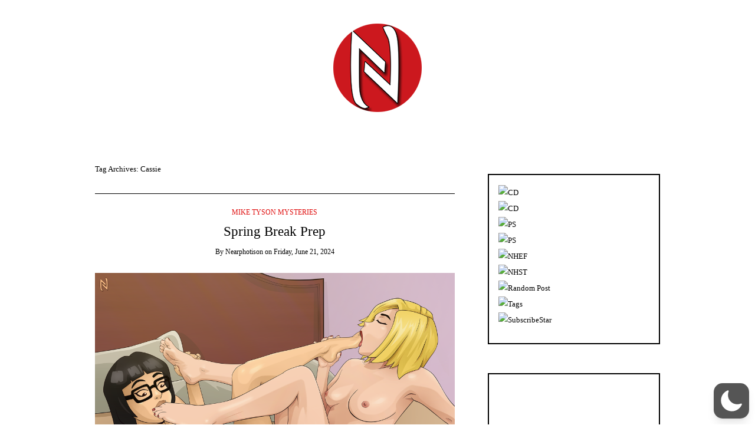

--- FILE ---
content_type: text/html; charset=UTF-8
request_url: https://nearhentai.com/tag/cassie/
body_size: 56588
content:
<!DOCTYPE html>
<!--[if IE 9]><html class="no-js ie9" lang="en-US"  data-wp-dark-mode-preset="1"><![endif]-->
<!--[if gt IE 9]><!--><html class="no-js" lang="en-US"  data-wp-dark-mode-preset="1"><!--<![endif]-->

<head>
  <meta charset="UTF-8">
  <meta name="viewport" content="width=device-width, initial-scale=1">
  <link rel="profile" href="http://gmpg.org/xfn/11">
  
	<title>Cassie &#8211; Near Hentai</title>
<meta name='robots' content='max-image-preview:large' />
<link rel="alternate" type="application/rss+xml" title="Near Hentai &raquo; Feed" href="https://nearhentai.com/feed/" />
<link rel="alternate" type="application/rss+xml" title="Near Hentai &raquo; Comments Feed" href="https://nearhentai.com/comments/feed/" />
<link rel="alternate" type="application/rss+xml" title="Near Hentai &raquo; Cassie Tag Feed" href="https://nearhentai.com/tag/cassie/feed/" />
<style id='wp-img-auto-sizes-contain-inline-css' type='text/css'>
img:is([sizes=auto i],[sizes^="auto," i]){contain-intrinsic-size:3000px 1500px}
/*# sourceURL=wp-img-auto-sizes-contain-inline-css */
</style>

<link rel='stylesheet' id='wp-dark-mode-css' href='https://nearhentai.com/wp-content/plugins/wp-dark-mode/assets/css/app.min.css?ver=5.3.0' type='text/css' media='all' />
<style id='wp-dark-mode-inline-css' type='text/css'>
html[data-wp-dark-mode-active], [data-wp-dark-mode-loading] {
				--wpdm-body-filter: brightness(100%) contrast(90%) grayscale(0%) sepia(10%);
				--wpdm-grayscale: 0%;
	--wpdm-img-brightness: 100%;
	--wpdm-img-grayscale: 0%;
	--wpdm-video-brightness: 100%;
	--wpdm-video-grayscale: 0%;

	--wpdm-large-font-sized: 1em;
}
[data-wp-dark-mode-active] { 
	--wpdm-background-color: #11131F;

	--wpdm-text-color: #F8FAFC;
	--wpdm-link-color: #04E2FF;
	--wpdm-link-hover-color: #98F3FF;

	--wpdm-input-background-color: #45425F;
	--wpdm-input-text-color: #FFFFFF;
	--wpdm-input-placeholder-color: #6B7399;

	--wpdm-button-text-color: #F8FAFC;
	--wpdm-button-hover-text-color: #F3F5F7;
	--wpdm-button-background-color: #2E89FF;
	--wpdm-button-hover-background-color: #77B2FF;
	--wpdm-button-border-color: #2E89FF;

	--wpdm-scrollbar-track-color: #1D2033;
	--wpdm-scrollbar-thumb-color: #2E334D;
}

/*# sourceURL=wp-dark-mode-inline-css */
</style>
<style id='wp-emoji-styles-inline-css' type='text/css'>

	img.wp-smiley, img.emoji {
		display: inline !important;
		border: none !important;
		box-shadow: none !important;
		height: 1em !important;
		width: 1em !important;
		margin: 0 0.07em !important;
		vertical-align: -0.1em !important;
		background: none !important;
		padding: 0 !important;
	}
/*# sourceURL=wp-emoji-styles-inline-css */
</style>
<link rel='stylesheet' id='wp-block-library-css' href='https://nearhentai.com/wp-includes/css/dist/block-library/style.min.css?ver=6.9' type='text/css' media='all' />
<style id='global-styles-inline-css' type='text/css'>
:root{--wp--preset--aspect-ratio--square: 1;--wp--preset--aspect-ratio--4-3: 4/3;--wp--preset--aspect-ratio--3-4: 3/4;--wp--preset--aspect-ratio--3-2: 3/2;--wp--preset--aspect-ratio--2-3: 2/3;--wp--preset--aspect-ratio--16-9: 16/9;--wp--preset--aspect-ratio--9-16: 9/16;--wp--preset--color--black: #000000;--wp--preset--color--cyan-bluish-gray: #abb8c3;--wp--preset--color--white: #ffffff;--wp--preset--color--pale-pink: #f78da7;--wp--preset--color--vivid-red: #cf2e2e;--wp--preset--color--luminous-vivid-orange: #ff6900;--wp--preset--color--luminous-vivid-amber: #fcb900;--wp--preset--color--light-green-cyan: #7bdcb5;--wp--preset--color--vivid-green-cyan: #00d084;--wp--preset--color--pale-cyan-blue: #8ed1fc;--wp--preset--color--vivid-cyan-blue: #0693e3;--wp--preset--color--vivid-purple: #9b51e0;--wp--preset--gradient--vivid-cyan-blue-to-vivid-purple: linear-gradient(135deg,rgb(6,147,227) 0%,rgb(155,81,224) 100%);--wp--preset--gradient--light-green-cyan-to-vivid-green-cyan: linear-gradient(135deg,rgb(122,220,180) 0%,rgb(0,208,130) 100%);--wp--preset--gradient--luminous-vivid-amber-to-luminous-vivid-orange: linear-gradient(135deg,rgb(252,185,0) 0%,rgb(255,105,0) 100%);--wp--preset--gradient--luminous-vivid-orange-to-vivid-red: linear-gradient(135deg,rgb(255,105,0) 0%,rgb(207,46,46) 100%);--wp--preset--gradient--very-light-gray-to-cyan-bluish-gray: linear-gradient(135deg,rgb(238,238,238) 0%,rgb(169,184,195) 100%);--wp--preset--gradient--cool-to-warm-spectrum: linear-gradient(135deg,rgb(74,234,220) 0%,rgb(151,120,209) 20%,rgb(207,42,186) 40%,rgb(238,44,130) 60%,rgb(251,105,98) 80%,rgb(254,248,76) 100%);--wp--preset--gradient--blush-light-purple: linear-gradient(135deg,rgb(255,206,236) 0%,rgb(152,150,240) 100%);--wp--preset--gradient--blush-bordeaux: linear-gradient(135deg,rgb(254,205,165) 0%,rgb(254,45,45) 50%,rgb(107,0,62) 100%);--wp--preset--gradient--luminous-dusk: linear-gradient(135deg,rgb(255,203,112) 0%,rgb(199,81,192) 50%,rgb(65,88,208) 100%);--wp--preset--gradient--pale-ocean: linear-gradient(135deg,rgb(255,245,203) 0%,rgb(182,227,212) 50%,rgb(51,167,181) 100%);--wp--preset--gradient--electric-grass: linear-gradient(135deg,rgb(202,248,128) 0%,rgb(113,206,126) 100%);--wp--preset--gradient--midnight: linear-gradient(135deg,rgb(2,3,129) 0%,rgb(40,116,252) 100%);--wp--preset--font-size--small: 13px;--wp--preset--font-size--medium: 20px;--wp--preset--font-size--large: 36px;--wp--preset--font-size--x-large: 42px;--wp--preset--spacing--20: 0.44rem;--wp--preset--spacing--30: 0.67rem;--wp--preset--spacing--40: 1rem;--wp--preset--spacing--50: 1.5rem;--wp--preset--spacing--60: 2.25rem;--wp--preset--spacing--70: 3.38rem;--wp--preset--spacing--80: 5.06rem;--wp--preset--shadow--natural: 6px 6px 9px rgba(0, 0, 0, 0.2);--wp--preset--shadow--deep: 12px 12px 50px rgba(0, 0, 0, 0.4);--wp--preset--shadow--sharp: 6px 6px 0px rgba(0, 0, 0, 0.2);--wp--preset--shadow--outlined: 6px 6px 0px -3px rgb(255, 255, 255), 6px 6px rgb(0, 0, 0);--wp--preset--shadow--crisp: 6px 6px 0px rgb(0, 0, 0);}:where(.is-layout-flex){gap: 0.5em;}:where(.is-layout-grid){gap: 0.5em;}body .is-layout-flex{display: flex;}.is-layout-flex{flex-wrap: wrap;align-items: center;}.is-layout-flex > :is(*, div){margin: 0;}body .is-layout-grid{display: grid;}.is-layout-grid > :is(*, div){margin: 0;}:where(.wp-block-columns.is-layout-flex){gap: 2em;}:where(.wp-block-columns.is-layout-grid){gap: 2em;}:where(.wp-block-post-template.is-layout-flex){gap: 1.25em;}:where(.wp-block-post-template.is-layout-grid){gap: 1.25em;}.has-black-color{color: var(--wp--preset--color--black) !important;}.has-cyan-bluish-gray-color{color: var(--wp--preset--color--cyan-bluish-gray) !important;}.has-white-color{color: var(--wp--preset--color--white) !important;}.has-pale-pink-color{color: var(--wp--preset--color--pale-pink) !important;}.has-vivid-red-color{color: var(--wp--preset--color--vivid-red) !important;}.has-luminous-vivid-orange-color{color: var(--wp--preset--color--luminous-vivid-orange) !important;}.has-luminous-vivid-amber-color{color: var(--wp--preset--color--luminous-vivid-amber) !important;}.has-light-green-cyan-color{color: var(--wp--preset--color--light-green-cyan) !important;}.has-vivid-green-cyan-color{color: var(--wp--preset--color--vivid-green-cyan) !important;}.has-pale-cyan-blue-color{color: var(--wp--preset--color--pale-cyan-blue) !important;}.has-vivid-cyan-blue-color{color: var(--wp--preset--color--vivid-cyan-blue) !important;}.has-vivid-purple-color{color: var(--wp--preset--color--vivid-purple) !important;}.has-black-background-color{background-color: var(--wp--preset--color--black) !important;}.has-cyan-bluish-gray-background-color{background-color: var(--wp--preset--color--cyan-bluish-gray) !important;}.has-white-background-color{background-color: var(--wp--preset--color--white) !important;}.has-pale-pink-background-color{background-color: var(--wp--preset--color--pale-pink) !important;}.has-vivid-red-background-color{background-color: var(--wp--preset--color--vivid-red) !important;}.has-luminous-vivid-orange-background-color{background-color: var(--wp--preset--color--luminous-vivid-orange) !important;}.has-luminous-vivid-amber-background-color{background-color: var(--wp--preset--color--luminous-vivid-amber) !important;}.has-light-green-cyan-background-color{background-color: var(--wp--preset--color--light-green-cyan) !important;}.has-vivid-green-cyan-background-color{background-color: var(--wp--preset--color--vivid-green-cyan) !important;}.has-pale-cyan-blue-background-color{background-color: var(--wp--preset--color--pale-cyan-blue) !important;}.has-vivid-cyan-blue-background-color{background-color: var(--wp--preset--color--vivid-cyan-blue) !important;}.has-vivid-purple-background-color{background-color: var(--wp--preset--color--vivid-purple) !important;}.has-black-border-color{border-color: var(--wp--preset--color--black) !important;}.has-cyan-bluish-gray-border-color{border-color: var(--wp--preset--color--cyan-bluish-gray) !important;}.has-white-border-color{border-color: var(--wp--preset--color--white) !important;}.has-pale-pink-border-color{border-color: var(--wp--preset--color--pale-pink) !important;}.has-vivid-red-border-color{border-color: var(--wp--preset--color--vivid-red) !important;}.has-luminous-vivid-orange-border-color{border-color: var(--wp--preset--color--luminous-vivid-orange) !important;}.has-luminous-vivid-amber-border-color{border-color: var(--wp--preset--color--luminous-vivid-amber) !important;}.has-light-green-cyan-border-color{border-color: var(--wp--preset--color--light-green-cyan) !important;}.has-vivid-green-cyan-border-color{border-color: var(--wp--preset--color--vivid-green-cyan) !important;}.has-pale-cyan-blue-border-color{border-color: var(--wp--preset--color--pale-cyan-blue) !important;}.has-vivid-cyan-blue-border-color{border-color: var(--wp--preset--color--vivid-cyan-blue) !important;}.has-vivid-purple-border-color{border-color: var(--wp--preset--color--vivid-purple) !important;}.has-vivid-cyan-blue-to-vivid-purple-gradient-background{background: var(--wp--preset--gradient--vivid-cyan-blue-to-vivid-purple) !important;}.has-light-green-cyan-to-vivid-green-cyan-gradient-background{background: var(--wp--preset--gradient--light-green-cyan-to-vivid-green-cyan) !important;}.has-luminous-vivid-amber-to-luminous-vivid-orange-gradient-background{background: var(--wp--preset--gradient--luminous-vivid-amber-to-luminous-vivid-orange) !important;}.has-luminous-vivid-orange-to-vivid-red-gradient-background{background: var(--wp--preset--gradient--luminous-vivid-orange-to-vivid-red) !important;}.has-very-light-gray-to-cyan-bluish-gray-gradient-background{background: var(--wp--preset--gradient--very-light-gray-to-cyan-bluish-gray) !important;}.has-cool-to-warm-spectrum-gradient-background{background: var(--wp--preset--gradient--cool-to-warm-spectrum) !important;}.has-blush-light-purple-gradient-background{background: var(--wp--preset--gradient--blush-light-purple) !important;}.has-blush-bordeaux-gradient-background{background: var(--wp--preset--gradient--blush-bordeaux) !important;}.has-luminous-dusk-gradient-background{background: var(--wp--preset--gradient--luminous-dusk) !important;}.has-pale-ocean-gradient-background{background: var(--wp--preset--gradient--pale-ocean) !important;}.has-electric-grass-gradient-background{background: var(--wp--preset--gradient--electric-grass) !important;}.has-midnight-gradient-background{background: var(--wp--preset--gradient--midnight) !important;}.has-small-font-size{font-size: var(--wp--preset--font-size--small) !important;}.has-medium-font-size{font-size: var(--wp--preset--font-size--medium) !important;}.has-large-font-size{font-size: var(--wp--preset--font-size--large) !important;}.has-x-large-font-size{font-size: var(--wp--preset--font-size--x-large) !important;}
/*# sourceURL=global-styles-inline-css */
</style>

<style id='classic-theme-styles-inline-css' type='text/css'>
/*! This file is auto-generated */
.wp-block-button__link{color:#fff;background-color:#32373c;border-radius:9999px;box-shadow:none;text-decoration:none;padding:calc(.667em + 2px) calc(1.333em + 2px);font-size:1.125em}.wp-block-file__button{background:#32373c;color:#fff;text-decoration:none}
/*# sourceURL=/wp-includes/css/classic-themes.min.css */
</style>
<link rel='stylesheet' id='WRT-style-css' href='https://nearhentai.com/wp-content/themes/writee/style.css?ver=6.9' type='text/css' media='all' />
<link rel='stylesheet' id='WRT-main-style-css' href='https://nearhentai.com/wp-content/themes/writee/assets/css/style-ltr.css?ver=6.9' type='text/css' media='all' />
<script type="text/javascript" src="https://nearhentai.com/wp-content/plugins/wp-dark-mode/assets/js/dark-mode.js?ver=5.3.0" id="wp-dark-mode-automatic-js"></script>
<script type="text/javascript" id="wp-dark-mode-js-extra">
/* <![CDATA[ */
var wp_dark_mode_json = {"security_key":"bdc841a130","is_pro":"","version":"5.3.0","is_excluded":"","excluded_elements":" #wpadminbar, .wp-dark-mode-switch, .elementor-button-content-wrapper","options":{"frontend_enabled":true,"frontend_mode":"device","frontend_time_starts":"06:00 PM","frontend_time_ends":"06:00 AM","frontend_custom_css":"","frontend_remember_choice":true,"admin_enabled":false,"admin_enabled_block_editor":true,"admin_enabled_classic_editor":false,"floating_switch_enabled":true,"floating_switch_display":{"desktop":true,"mobile":true,"tablet":true},"floating_switch_has_delay":false,"floating_switch_delay":5,"floating_switch_hide_on_idle":false,"floating_switch_idle_timeout":5,"floating_switch_enabled_login_pages":false,"floating_switch_style":1,"floating_switch_size":1,"floating_switch_size_custom":100,"floating_switch_position":"right","floating_switch_position_side":"right","floating_switch_position_side_value":10,"floating_switch_position_bottom_value":10,"floating_switch_enabled_attention_effect":false,"floating_switch_attention_effect":"wobble","floating_switch_enabled_cta":false,"floating_switch_cta_text":"Enable Dark Mode","floating_switch_cta_color":"#ffffff","floating_switch_cta_background":"#000000","floating_switch_enabled_custom_icons":false,"floating_switch_icon_light":"","floating_switch_icon_dark":"","floating_switch_enabled_custom_texts":false,"floating_switch_text_light":"Light","floating_switch_text_dark":"Dark","menu_switch_enabled":false,"content_switch_enabled_top_of_posts":false,"content_switch_enabled_top_of_pages":false,"content_switch_style":1,"custom_triggers_enabled":false,"custom_triggers_triggers":[],"color_mode":"presets","color_presets":[{"name":"Sweet Dark","bg":"#11131F","text":"#F8FAFC","link":"#04E2FF","link_hover":"#98F3FF","input_bg":"#45425F","input_text":"#FFFFFF","input_placeholder":"#6B7399","button_text":"#F8FAFC","button_hover_text":"#F3F5F7","button_bg":"#2E89FF","button_hover_bg":"#77B2FF","button_border":"#2E89FF","enable_scrollbar":true,"scrollbar_track":"#1D2033","scrollbar_thumb":"#2E334D"},{"name":"Gold","bg":"#000","text":"#dfdedb","link":"#e58c17","link_hover":"#e58c17","input_bg":"#000","input_text":"#dfdedb","input_placeholder":"#dfdedb","button_text":"#dfdedb","button_hover_text":"#dfdedb","button_bg":"#141414","button_hover_bg":"#141414","button_border":"#1e1e1e","enable_scrollbar":false,"scrollbar_track":"#141414","scrollbar_thumb":"#dfdedb"},{"name":"Sapphire","bg":"#1B2836","text":"#fff","link":"#459BE6","link_hover":"#459BE6","input_bg":"#1B2836","input_text":"#fff","input_placeholder":"#fff","button_text":"#fff","button_hover_text":"#fff","button_bg":"#2f3c4a","button_hover_bg":"#2f3c4a","button_border":"#394654","enable_scrollbar":false,"scrollbar_track":"#1B2836","scrollbar_thumb":"#fff"},{"name":"Tailwind","bg":"#111827","text":"#F8FAFC","link":"#06B6D4","link_hover":"#7EE5F6","input_bg":"#1E2133","input_text":"#FFFFFF","input_placeholder":"#A8AFBA","button_text":"#F8FAFC","button_hover_text":"#F3F5F7","button_bg":"#6366F1","button_hover_bg":"#8688FF","button_border":"#6E71FF","enable_scrollbar":false,"scrollbar_track":"#111827","scrollbar_thumb":"#374151"},{"name":"Midnight Bloom","bg":"#141438","text":"#F8FAFC","link":"#908DFF","link_hover":"#C1C0FF","input_bg":"#43415A","input_text":"#FFFFFF","input_placeholder":"#A9A7B7","button_text":"#141438","button_hover_text":"#33336F","button_bg":"#908DFF","button_hover_bg":"#B0AEFF","button_border":"#908DFF","enable_scrollbar":false,"scrollbar_track":"#212244","scrollbar_thumb":"#16173A"},{"name":"Fuchsia","bg":"#1E0024","text":"#fff","link":"#E251FF","link_hover":"#E251FF","input_bg":"#1E0024","input_text":"#fff","input_placeholder":"#fff","button_text":"#fff","button_hover_text":"#fff","button_bg":"#321438","button_hover_bg":"#321438","button_border":"#321438","enable_scrollbar":false,"scrollbar_track":"#1E0024","scrollbar_thumb":"#fff"},{"name":"Rose","bg":"#270000","text":"#fff","link":"#FF7878","link_hover":"#FF7878","input_bg":"#270000","input_text":"#fff","input_placeholder":"#fff","button_text":"#fff","button_hover_text":"#fff","button_bg":"#3b1414","button_hover_bg":"#3b1414","button_border":"#451e1e","enable_scrollbar":false,"scrollbar_track":"#270000","scrollbar_thumb":"#fff"},{"name":"Violet","bg":"#160037","text":"#EBEBEB","link":"#B381FF","link_hover":"#B381FF","input_bg":"#160037","input_text":"#EBEBEB","input_placeholder":"#EBEBEB","button_text":"#EBEBEB","button_hover_text":"#EBEBEB","button_bg":"#2a144b","button_hover_bg":"#2a144b","button_border":"#341e55","enable_scrollbar":false,"scrollbar_track":"#160037","scrollbar_thumb":"#EBEBEB"},{"name":"Pink","bg":"#121212","text":"#E6E6E6","link":"#FF9191","link_hover":"#FF9191","input_bg":"#121212","input_text":"#E6E6E6","input_placeholder":"#E6E6E6","button_text":"#E6E6E6","button_hover_text":"#E6E6E6","button_bg":"#262626","button_hover_bg":"#262626","button_border":"#303030","enable_scrollbar":false,"scrollbar_track":"#121212","scrollbar_thumb":"#E6E6E6"},{"name":"Kelly","bg":"#000A3B","text":"#FFFFFF","link":"#3AFF82","link_hover":"#3AFF82","input_bg":"#000A3B","input_text":"#FFFFFF","input_placeholder":"#FFFFFF","button_text":"#FFFFFF","button_hover_text":"#FFFFFF","button_bg":"#141e4f","button_hover_bg":"#141e4f","button_border":"#1e2859","enable_scrollbar":false,"scrollbar_track":"#000A3B","scrollbar_thumb":"#FFFFFF"},{"name":"Magenta","bg":"#171717","text":"#BFB7C0","link":"#F776F0","link_hover":"#F776F0","input_bg":"#171717","input_text":"#BFB7C0","input_placeholder":"#BFB7C0","button_text":"#BFB7C0","button_hover_text":"#BFB7C0","button_bg":"#2b2b2b","button_hover_bg":"#2b2b2b","button_border":"#353535","enable_scrollbar":false,"scrollbar_track":"#171717","scrollbar_thumb":"#BFB7C0"},{"name":"Green","bg":"#003711","text":"#FFFFFF","link":"#84FF6D","link_hover":"#84FF6D","input_bg":"#003711","input_text":"#FFFFFF","input_placeholder":"#FFFFFF","button_text":"#FFFFFF","button_hover_text":"#FFFFFF","button_bg":"#144b25","button_hover_bg":"#144b25","button_border":"#1e552f","enable_scrollbar":false,"scrollbar_track":"#003711","scrollbar_thumb":"#FFFFFF"},{"name":"Orange","bg":"#23243A","text":"#D6CB99","link":"#FF9323","link_hover":"#FF9323","input_bg":"#23243A","input_text":"#D6CB99","input_placeholder":"#D6CB99","button_text":"#D6CB99","button_hover_text":"#D6CB99","button_bg":"#37384e","button_hover_bg":"#37384e","button_border":"#414258","enable_scrollbar":false,"scrollbar_track":"#23243A","scrollbar_thumb":"#D6CB99"},{"name":"Yellow","bg":"#151819","text":"#D5D6D7","link":"#DAA40B","link_hover":"#DAA40B","input_bg":"#151819","input_text":"#D5D6D7","input_placeholder":"#D5D6D7","button_text":"#D5D6D7","button_hover_text":"#D5D6D7","button_bg":"#292c2d","button_hover_bg":"#292c2d","button_border":"#333637","enable_scrollbar":false,"scrollbar_track":"#151819","scrollbar_thumb":"#D5D6D7"},{"name":"Facebook","bg":"#18191A","text":"#DCDEE3","link":"#2D88FF","link_hover":"#2D88FF","input_bg":"#18191A","input_text":"#DCDEE3","input_placeholder":"#DCDEE3","button_text":"#DCDEE3","button_hover_text":"#DCDEE3","button_bg":"#2c2d2e","button_hover_bg":"#2c2d2e","button_border":"#363738","enable_scrollbar":false,"scrollbar_track":"#18191A","scrollbar_thumb":"#DCDEE3"},{"name":"Twitter","bg":"#141d26","text":"#fff","link":"#1C9CEA","link_hover":"#1C9CEA","input_bg":"#141d26","input_text":"#fff","input_placeholder":"#fff","button_text":"#fff","button_hover_text":"#fff","button_bg":"#28313a","button_hover_bg":"#28313a","button_border":"#323b44","enable_scrollbar":false,"scrollbar_track":"#141d26","scrollbar_thumb":"#fff"}],"color_preset_id":1,"color_filter_brightness":100,"color_filter_contrast":90,"color_filter_grayscale":0,"color_filter_sepia":10,"image_replaces":[],"image_enabled_low_brightness":false,"image_brightness":80,"image_low_brightness_excludes":[],"image_enabled_low_grayscale":false,"image_grayscale":0,"image_low_grayscale_excludes":[],"video_replaces":[],"video_enabled_low_brightness":false,"video_brightness":80,"video_low_brightness_excludes":[],"video_enabled_low_grayscale":false,"video_grayscale":0,"video_low_grayscale_excludes":[],"animation_enabled":false,"animation_name":"fade-in","performance_track_dynamic_content":false,"performance_load_scripts_in_footer":false,"performance_execute_as":"sync","performance_exclude_cache":false,"excludes_elements":"","excludes_elements_includes":"","excludes_posts":[],"excludes_posts_all":false,"excludes_posts_except":[],"excludes_taxonomies":[],"excludes_taxonomies_all":false,"excludes_taxonomies_except":[],"excludes_wc_products":[],"excludes_wc_products_all":false,"excludes_wc_products_except":[],"excludes_wc_categories":[],"excludes_wc_categories_all":false,"excludes_wc_categories_except":[],"accessibility_enabled_keyboard_shortcut":true,"accessibility_enabled_url_param":false,"typography_enabled":false,"typography_font_size":"1.2","typography_font_size_custom":100,"analytics_enabled":true,"analytics_enabled_dashboard_widget":true,"analytics_enabled_email_reporting":false,"analytics_email_reporting_frequency":"daily","analytics_email_reporting_address":"","analytics_email_reporting_subject":"WP Dark Mode Analytics Report"},"analytics_enabled":"1","url":{"ajax":"https://nearhentai.com/wp-admin/admin-ajax.php","home":"https://nearhentai.com","admin":"https://nearhentai.com/wp-admin/","assets":"https://nearhentai.com/wp-content/plugins/wp-dark-mode/assets/"},"debug":"","additional":{"is_elementor_editor":false}};
var wp_dark_mode_icons = {"HalfMoonFilled":"\u003Csvg viewBox=\"0 0 30 30\" fill=\"none\" xmlns=\"http://www.w3.org/2000/svg\" class=\"wp-dark-mode-ignore\"\u003E\u003Cpath fill-rule=\"evenodd\" clip-rule=\"evenodd\" d=\"M10.8956 0.505198C11.2091 0.818744 11.3023 1.29057 11.1316 1.69979C10.4835 3.25296 10.125 4.95832 10.125 6.75018C10.125 13.9989 16.0013 19.8752 23.25 19.8752C25.0419 19.8752 26.7472 19.5167 28.3004 18.8686C28.7096 18.6979 29.1814 18.7911 29.495 19.1046C29.8085 19.4182 29.9017 19.89 29.731 20.2992C27.4235 25.8291 21.9642 29.7189 15.5938 29.7189C7.13689 29.7189 0.28125 22.8633 0.28125 14.4064C0.28125 8.036 4.17113 2.57666 9.70097 0.269199C10.1102 0.098441 10.582 0.191653 10.8956 0.505198Z\" fill=\"currentColor\"/\u003E\u003C/svg\u003E","HalfMoonOutlined":"\u003Csvg viewBox=\"0 0 25 25\" fill=\"none\" xmlns=\"http://www.w3.org/2000/svg\" class=\"wp-dark-mode-ignore\"\u003E \u003Cpath d=\"M23.3773 16.5026C22.0299 17.0648 20.5512 17.3753 19 17.3753C12.7178 17.3753 7.625 12.2826 7.625 6.00031C7.625 4.44912 7.9355 2.97044 8.49773 1.62305C4.38827 3.33782 1.5 7.39427 1.5 12.1253C1.5 18.4076 6.59276 23.5003 12.875 23.5003C17.606 23.5003 21.6625 20.612 23.3773 16.5026Z\" stroke=\"currentColor\" stroke-width=\"1.5\" stroke-linecap=\"round\" stroke-linejoin=\"round\"/\u003E\u003C/svg\u003E","CurvedMoonFilled":"\u003Csvg  viewBox=\"0 0 23 23\" fill=\"none\" xmlns=\"http://www.w3.org/2000/svg\" class=\"wp-dark-mode-ignore\"\u003E\u003Cpath d=\"M6.11767 1.57622C8.52509 0.186296 11.2535 -0.171447 13.8127 0.36126C13.6914 0.423195 13.5692 0.488292 13.4495 0.557448C9.41421 2.88721 8.09657 8.15546 10.503 12.3234C12.9105 16.4934 18.1326 17.9833 22.1658 15.6547C22.2856 15.5855 22.4031 15.5123 22.5174 15.4382C21.6991 17.9209 20.0251 20.1049 17.6177 21.4948C12.2943 24.5683 5.40509 22.5988 2.23017 17.0997C-0.947881 11.5997 0.79427 4.64968 6.11767 1.57622ZM4.77836 10.2579C4.70178 10.3021 4.6784 10.4022 4.72292 10.4793C4.76861 10.5585 4.86776 10.5851 4.94238 10.542C5.01896 10.4978 5.04235 10.3977 4.99783 10.3206C4.95331 10.2435 4.85495 10.2137 4.77836 10.2579ZM14.0742 19.6608C14.1508 19.6166 14.1741 19.5165 14.1296 19.4394C14.0839 19.3603 13.9848 19.3336 13.9102 19.3767C13.8336 19.4209 13.8102 19.521 13.8547 19.5981C13.8984 19.6784 13.9976 19.705 14.0742 19.6608ZM6.11345 5.87243C6.19003 5.82822 6.21341 5.72814 6.16889 5.65103C6.1232 5.57189 6.02405 5.54526 5.94943 5.58835C5.87285 5.63256 5.84947 5.73264 5.89399 5.80975C5.93654 5.88799 6.03687 5.91665 6.11345 5.87243ZM9.42944 18.3138C9.50603 18.2696 9.52941 18.1695 9.48489 18.0924C9.4392 18.0133 9.34004 17.9867 9.26543 18.0297C9.18885 18.074 9.16546 18.174 9.20998 18.2511C9.25254 18.3294 9.35286 18.358 9.42944 18.3138ZM6.25969 15.1954L7.35096 16.3781L6.87234 14.8416L8.00718 13.7644L6.50878 14.2074L5.41751 13.0247L5.89613 14.5611L4.76326 15.6372L6.25969 15.1954Z\" fill=\"white\"/\u003E\u003C/svg\u003E","CurvedMoonOutlined":"\u003Csvg viewBox=\"0 0 16 16\" fill=\"none\" xmlns=\"http://www.w3.org/2000/svg\" class=\"wp-dark-mode-ignore\"\u003E \u003Cpath d=\"M5.99222 9.70618C8.30834 12.0223 12.0339 12.0633 14.4679 9.87934C14.1411 11.0024 13.5331 12.0648 12.643 12.9549C9.85623 15.7417 5.38524 15.7699 2.65685 13.0415C-0.0715325 10.3132 -0.0432656 5.84217 2.74352 3.05539C3.63362 2.16529 4.69605 1.55721 5.81912 1.23044C3.63513 3.66445 3.67608 7.39004 5.99222 9.70618Z\" stroke=\"currentColor\"/\u003E \u003C/svg\u003E","SunFilled":"\u003Csvg viewBox=\"0 0 22 22\" fill=\"none\" xmlns=\"http://www.w3.org/2000/svg\" class=\"wp-dark-mode-ignore\"\u003E\u003Cpath fill-rule=\"evenodd\" clip-rule=\"evenodd\" d=\"M10.9999 3.73644C11.1951 3.73644 11.3548 3.57676 11.3548 3.3816V0.354838C11.3548 0.159677 11.1951 0 10.9999 0C10.8048 0 10.6451 0.159677 10.6451 0.354838V3.38515C10.6451 3.58031 10.8048 3.73644 10.9999 3.73644ZM10.9998 4.61291C7.47269 4.61291 4.6127 7.4729 4.6127 11C4.6127 14.5271 7.47269 17.3871 10.9998 17.3871C14.5269 17.3871 17.3868 14.5271 17.3868 11C17.3868 7.4729 14.5269 4.61291 10.9998 4.61291ZM10.9998 6.3871C8.45559 6.3871 6.38688 8.4558 6.38688 11C6.38688 11.1951 6.22721 11.3548 6.03205 11.3548C5.83688 11.3548 5.67721 11.1951 5.67721 11C5.67721 8.06548 8.06526 5.67742 10.9998 5.67742C11.1949 5.67742 11.3546 5.8371 11.3546 6.03226C11.3546 6.22742 11.1949 6.3871 10.9998 6.3871ZM10.6451 18.6184C10.6451 18.4232 10.8048 18.2635 10.9999 18.2635C11.1951 18.2635 11.3548 18.4197 11.3548 18.6148V21.6451C11.3548 21.8403 11.1951 22 10.9999 22C10.8048 22 10.6451 21.8403 10.6451 21.6451V18.6184ZM6.88367 4.58091C6.95109 4.69446 7.06819 4.75833 7.19238 4.75833C7.2527 4.75833 7.31302 4.74414 7.3698 4.7122C7.54012 4.61285 7.59689 4.3964 7.50109 4.22608L5.98593 1.60383C5.88658 1.43351 5.67013 1.37673 5.4998 1.47254C5.32948 1.57189 5.27271 1.78834 5.36851 1.95867L6.88367 4.58091ZM14.6298 17.2877C14.8001 17.1919 15.0166 17.2487 15.1159 17.419L16.6311 20.0413C16.7269 20.2116 16.6701 20.428 16.4998 20.5274C16.443 20.5593 16.3827 20.5735 16.3224 20.5735C16.1982 20.5735 16.0811 20.5096 16.0137 20.3961L14.4985 17.7738C14.4027 17.6035 14.4595 17.3871 14.6298 17.2877ZM1.60383 5.98611L4.22608 7.50127C4.28285 7.5332 4.34317 7.5474 4.4035 7.5474C4.52769 7.5474 4.64478 7.48353 4.7122 7.36998C4.81156 7.19966 4.75124 6.98321 4.58091 6.88385L1.95867 5.36869C1.78834 5.26934 1.57189 5.32966 1.47254 5.49998C1.37673 5.67031 1.43351 5.88676 1.60383 5.98611ZM17.774 14.4986L20.3963 16.0137C20.5666 16.1131 20.6234 16.3295 20.5276 16.4999C20.4601 16.6134 20.3431 16.6773 20.2189 16.6773C20.1585 16.6773 20.0982 16.6631 20.0414 16.6312L17.4192 15.116C17.2489 15.0166 17.1885 14.8002 17.2879 14.6299C17.3873 14.4596 17.6037 14.3992 17.774 14.4986ZM3.73644 10.9999C3.73644 10.8048 3.57676 10.6451 3.3816 10.6451H0.354837C0.159677 10.6451 0 10.8048 0 10.9999C0 11.1951 0.159677 11.3548 0.354837 11.3548H3.38515C3.58031 11.3548 3.73644 11.1951 3.73644 10.9999ZM18.6148 10.6451H21.6451C21.8403 10.6451 22 10.8048 22 10.9999C22 11.1951 21.8403 11.3548 21.6451 11.3548H18.6148C18.4197 11.3548 18.26 11.1951 18.26 10.9999C18.26 10.8048 18.4197 10.6451 18.6148 10.6451ZM4.7122 14.6299C4.61285 14.4596 4.3964 14.4028 4.22608 14.4986L1.60383 16.0138C1.43351 16.1131 1.37673 16.3296 1.47254 16.4999C1.53996 16.6135 1.65705 16.6773 1.78125 16.6773C1.84157 16.6773 1.90189 16.6631 1.95867 16.6312L4.58091 15.116C4.75124 15.0167 4.80801 14.8002 4.7122 14.6299ZM17.5963 7.54732C17.4721 7.54732 17.355 7.48345 17.2876 7.36991C17.1918 7.19958 17.2486 6.98313 17.4189 6.88378L20.0412 5.36862C20.2115 5.27282 20.4279 5.32959 20.5273 5.49991C20.6231 5.67023 20.5663 5.88669 20.396 5.98604L17.7737 7.5012C17.717 7.53313 17.6566 7.54732 17.5963 7.54732ZM7.37009 17.2877C7.19976 17.1883 6.98331 17.2487 6.88396 17.419L5.3688 20.0412C5.26945 20.2115 5.32977 20.428 5.50009 20.5274C5.55687 20.5593 5.61719 20.5735 5.67751 20.5735C5.8017 20.5735 5.9188 20.5096 5.98622 20.3961L7.50138 17.7738C7.59718 17.6035 7.54041 17.387 7.37009 17.2877ZM14.8072 4.7583C14.7469 4.7583 14.6866 4.7441 14.6298 4.71217C14.4595 4.61281 14.4027 4.39636 14.4985 4.22604L16.0137 1.60379C16.113 1.43347 16.3295 1.37315 16.4998 1.4725C16.6701 1.57186 16.7304 1.78831 16.6311 1.95863L15.1159 4.58088C15.0485 4.69443 14.9314 4.7583 14.8072 4.7583ZM8.68659 3.73643C8.72917 3.89611 8.87111 3.99901 9.02724 3.99901C9.05917 3.99901 9.08756 3.99546 9.11949 3.98837C9.30756 3.93869 9.4211 3.74353 9.37143 3.55546L8.86401 1.65708C8.81433 1.46902 8.61917 1.35547 8.43111 1.40515C8.24304 1.45483 8.1295 1.64999 8.17917 1.83805L8.68659 3.73643ZM12.8805 18.0152C13.0686 17.9655 13.2637 18.079 13.3134 18.2671L13.8208 20.1655C13.8705 20.3535 13.757 20.5487 13.5689 20.5984C13.537 20.6055 13.5086 20.609 13.4766 20.609C13.3205 20.609 13.1786 20.5061 13.136 20.3464L12.6286 18.4481C12.5789 18.26 12.6925 18.0648 12.8805 18.0152ZM5.36172 5.86548C5.43269 5.93645 5.5214 5.96838 5.61365 5.96838C5.70591 5.96838 5.79462 5.9329 5.86559 5.86548C6.00397 5.72709 6.00397 5.50355 5.86559 5.36516L4.47817 3.97775C4.33979 3.83936 4.11624 3.83936 3.97785 3.97775C3.83947 4.11613 3.83947 4.33968 3.97785 4.47807L5.36172 5.86548ZM16.138 16.1346C16.2764 15.9962 16.4999 15.9962 16.6383 16.1346L18.0293 17.522C18.1677 17.6604 18.1677 17.8839 18.0293 18.0223C17.9583 18.0897 17.8696 18.1252 17.7774 18.1252C17.6851 18.1252 17.5964 18.0933 17.5254 18.0223L16.138 16.6349C15.9996 16.4965 15.9996 16.273 16.138 16.1346ZM1.65365 8.86392L3.55203 9.37134C3.58396 9.37843 3.61235 9.38198 3.64429 9.38198C3.80041 9.38198 3.94235 9.27908 3.98493 9.1194C4.03461 8.93134 3.92461 8.73618 3.73299 8.6865L1.83461 8.17908C1.64655 8.1294 1.45139 8.2394 1.40171 8.43102C1.35203 8.61908 1.46558 8.81069 1.65365 8.86392ZM18.4517 12.6287L20.3466 13.1361C20.5346 13.1894 20.6482 13.381 20.5985 13.569C20.5595 13.7287 20.414 13.8316 20.2578 13.8316C20.2259 13.8316 20.1975 13.8281 20.1656 13.821L18.2708 13.3135C18.0791 13.2639 17.9691 13.0687 18.0188 12.8806C18.0685 12.689 18.2637 12.579 18.4517 12.6287ZM1.74579 13.835C1.77773 13.835 1.80612 13.8315 1.83805 13.8244L3.73643 13.317C3.9245 13.2673 4.03804 13.0721 3.98837 12.8841C3.93869 12.696 3.74353 12.5825 3.55546 12.6321L1.65708 13.1395C1.46902 13.1892 1.35547 13.3844 1.40515 13.5725C1.44418 13.7286 1.58967 13.835 1.74579 13.835ZM18.2671 8.68643L20.1619 8.17901C20.35 8.12579 20.5451 8.23934 20.5948 8.43095C20.6445 8.61901 20.5309 8.81417 20.3429 8.86385L18.4481 9.37127C18.4161 9.37837 18.3877 9.38191 18.3558 9.38191C18.1997 9.38191 18.0577 9.27901 18.0151 9.11933C17.9655 8.93127 18.079 8.73611 18.2671 8.68643ZM5.86559 16.1346C5.7272 15.9962 5.50365 15.9962 5.36527 16.1346L3.97785 17.522C3.83947 17.6604 3.83947 17.8839 3.97785 18.0223C4.04882 18.0933 4.13753 18.1252 4.22979 18.1252C4.32204 18.1252 4.41075 18.0897 4.48172 18.0223L5.86914 16.6349C6.00397 16.4965 6.00397 16.273 5.86559 16.1346ZM16.3865 5.96838C16.2942 5.96838 16.2055 5.93645 16.1346 5.86548C15.9962 5.72709 15.9962 5.50355 16.1381 5.36516L17.5255 3.97775C17.6639 3.83936 17.8875 3.83936 18.0258 3.97775C18.1642 4.11613 18.1642 4.33968 18.0258 4.47807L16.6384 5.86548C16.5675 5.9329 16.4788 5.96838 16.3865 5.96838ZM9.11929 18.0151C8.93123 17.9654 8.73607 18.0754 8.68639 18.267L8.17897 20.1654C8.1293 20.3534 8.2393 20.5486 8.43091 20.5983C8.46284 20.6054 8.49123 20.6089 8.52317 20.6089C8.67929 20.6089 8.82478 20.506 8.86381 20.3463L9.37123 18.448C9.42091 18.2599 9.31091 18.0647 9.11929 18.0151ZM12.973 3.99548C12.9411 3.99548 12.9127 3.99193 12.8808 3.98484C12.6891 3.93516 12.5791 3.74 12.6288 3.55194L13.1362 1.65355C13.1859 1.46194 13.3811 1.35194 13.5691 1.40162C13.7607 1.4513 13.8707 1.64646 13.8211 1.83452L13.3137 3.7329C13.2711 3.89258 13.1291 3.99548 12.973 3.99548Z\" fill=\"currentColor\"/\u003E\u003C/svg\u003E","SunOutlined":"\u003Csvg viewBox=\"0 0 15 15\" fill=\"none\" xmlns=\"http://www.w3.org/2000/svg\" class=\"wp-dark-mode-ignore\"\u003E \u003Cpath  fill-rule=\"evenodd\" clip-rule=\"evenodd\" d=\"M7.39113 2.94568C7.21273 2.94568 7.06816 2.80111 7.06816 2.62271V0.322968C7.06816 0.144567 7.21273 0 7.39113 0C7.56953 0 7.7141 0.144567 7.7141 0.322968V2.62271C7.7141 2.80111 7.56953 2.94568 7.39113 2.94568ZM7.39105 11.5484C6.84467 11.5484 6.31449 11.4414 5.81517 11.2302C5.33308 11.0262 4.9002 10.7344 4.52843 10.3628C4.15665 9.99108 3.86485 9.5582 3.66103 9.07611C3.44981 8.57679 3.34277 8.04661 3.34277 7.50023C3.34277 6.95385 3.44981 6.42367 3.66103 5.92435C3.86496 5.44225 4.15676 5.00937 4.52843 4.6377C4.9001 4.26603 5.33298 3.97413 5.81507 3.7703C6.31439 3.55909 6.84457 3.45205 7.39095 3.45205C7.93733 3.45205 8.46751 3.55909 8.96683 3.7703C9.44893 3.97423 9.88181 4.26603 10.2535 4.6377C10.6251 5.00937 10.917 5.44225 11.1209 5.92435C11.3321 6.42367 11.4391 6.95385 11.4391 7.50023C11.4391 8.04661 11.3321 8.57679 11.1209 9.07611C10.9169 9.5582 10.6251 9.99108 10.2535 10.3628C9.88181 10.7344 9.44893 11.0263 8.96683 11.2302C8.46761 11.4414 7.93743 11.5484 7.39105 11.5484ZM7.39105 4.09778C5.51497 4.09778 3.98871 5.62404 3.98871 7.50013C3.98871 9.37621 5.51497 10.9025 7.39105 10.9025C9.26714 10.9025 10.7934 9.37621 10.7934 7.50013C10.7934 5.62404 9.26714 4.09778 7.39105 4.09778ZM5.41926 3.02731C5.46693 3.15845 5.59079 3.23985 5.72274 3.23985C5.75935 3.23985 5.79667 3.2336 5.83317 3.22037C6.0008 3.15937 6.08724 2.9741 6.02623 2.80646L5.23962 0.645342C5.17862 0.477706 4.99335 0.391273 4.82571 0.452278C4.65808 0.513283 4.57164 0.698554 4.63265 0.86619L5.41926 3.02731ZM4.25602 4.08639C4.16384 4.08639 4.07228 4.04713 4.00841 3.97105L2.53013 2.20928C2.41551 2.07261 2.43335 1.86888 2.56992 1.75426C2.70659 1.63963 2.91031 1.65747 3.02494 1.79404L4.50322 3.5558C4.61784 3.69248 4.6 3.8962 4.46343 4.01083C4.40294 4.06158 4.32922 4.08639 4.25602 4.08639ZM3.00535 5.34148C3.0562 5.3709 3.11177 5.38485 3.16652 5.38485C3.27808 5.38485 3.38665 5.32692 3.44643 5.22326C3.53563 5.06875 3.48273 4.87128 3.32821 4.78208L1.33657 3.63221C1.18206 3.543 0.98459 3.59591 0.895389 3.75042C0.806188 3.90493 0.859094 4.10241 1.01361 4.19161L3.00535 5.34148ZM2.58819 6.97619C2.56953 6.97619 2.55067 6.97455 2.5317 6.97126L0.266921 6.57191C0.0912879 6.54095 -0.0260062 6.37341 0.00495775 6.19778C0.0359217 6.02215 0.203455 5.90485 0.379088 5.93582L2.64387 6.33507C2.8195 6.36603 2.93679 6.53357 2.90583 6.7092C2.87825 6.86597 2.74199 6.97619 2.58819 6.97619ZM0.00495775 8.80286C0.0325382 8.95962 0.1688 9.06984 0.322595 9.06984C0.341153 9.06984 0.36012 9.0682 0.379088 9.06482L2.64387 8.66547C2.8195 8.6345 2.93679 8.46697 2.90583 8.29134C2.87486 8.1157 2.70733 7.99841 2.5317 8.02937L0.266921 8.42873C0.0912879 8.45969 -0.0260062 8.62722 0.00495775 8.80286ZM1.1754 11.4112C1.06374 11.4112 0.955266 11.3533 0.895389 11.2496C0.806188 11.0951 0.859094 10.8976 1.01361 10.8084L3.00524 9.65857C3.15965 9.56937 3.35723 9.62228 3.44643 9.77679C3.53563 9.9313 3.48273 10.1288 3.32821 10.218L1.33657 11.3678C1.28572 11.3972 1.23025 11.4112 1.1754 11.4112ZM2.56995 13.2452C2.63044 13.296 2.70406 13.3208 2.77737 13.3208C2.86954 13.3208 2.9611 13.2815 3.02498 13.2055L4.50325 11.4437C4.61788 11.307 4.60014 11.1033 4.46347 10.9887C4.3268 10.874 4.12307 10.8918 4.00844 11.0284L2.53017 12.7902C2.41554 12.9269 2.43328 13.1306 2.56995 13.2452ZM4.93614 14.5672C4.89943 14.5672 4.86221 14.5609 4.82571 14.5476C4.65808 14.4866 4.57164 14.3012 4.63265 14.1337L5.41926 11.9725C5.48026 11.8049 5.66564 11.7185 5.83317 11.7795C6.0008 11.8405 6.08724 12.0259 6.02623 12.1934L5.23962 14.3545C5.19195 14.4857 5.06809 14.5672 4.93614 14.5672ZM7.06836 14.6774C7.06836 14.8558 7.21293 15.0004 7.39133 15.0004C7.56973 15.0004 7.7143 14.8558 7.7143 14.6774V12.3777C7.7143 12.1993 7.56973 12.0547 7.39133 12.0547C7.21293 12.0547 7.06836 12.1993 7.06836 12.3777V14.6774ZM9.84569 14.5672C9.71374 14.5672 9.58988 14.4857 9.54221 14.3545L8.7556 12.1934C8.69459 12.0258 8.78103 11.8405 8.94866 11.7795C9.1163 11.7185 9.30157 11.8049 9.36257 11.9725L10.1492 14.1337C10.2102 14.3013 10.1238 14.4866 9.95612 14.5476C9.91962 14.5609 9.8823 14.5672 9.84569 14.5672ZM11.757 13.2056C11.8209 13.2816 11.9125 13.3209 12.0046 13.3209C12.0779 13.3209 12.1516 13.2961 12.2121 13.2454C12.3486 13.1307 12.3665 12.927 12.2518 12.7903L10.7736 11.0286C10.6589 10.892 10.4552 10.8741 10.3185 10.9888C10.182 11.1034 10.1641 11.3071 10.2788 11.4438L11.757 13.2056ZM13.6064 11.4112C13.5516 11.4112 13.496 11.3973 13.4452 11.3678L11.4535 10.218C11.299 10.1288 11.2461 9.9313 11.3353 9.77679C11.4245 9.62228 11.622 9.56937 11.7765 9.65857L13.7682 10.8084C13.9227 10.8976 13.9756 11.0951 13.8864 11.2496C13.8265 11.3533 13.718 11.4112 13.6064 11.4112ZM14.4029 9.06482C14.4219 9.0681 14.4407 9.06974 14.4594 9.06974C14.6132 9.06974 14.7494 8.95942 14.777 8.80286C14.808 8.62722 14.6907 8.45969 14.5151 8.42873L12.2502 8.02937C12.0745 7.99841 11.907 8.1157 11.8761 8.29134C11.8451 8.46697 11.9624 8.6345 12.138 8.66547L14.4029 9.06482ZM12.194 6.976C12.0402 6.976 11.9039 6.86578 11.8763 6.70901C11.8454 6.53337 11.9627 6.36584 12.1383 6.33488L14.4032 5.93552C14.5788 5.90456 14.7464 6.02185 14.7773 6.19749C14.8083 6.37312 14.691 6.54065 14.5154 6.57162L12.2505 6.97097C12.2315 6.97435 12.2126 6.976 12.194 6.976ZM11.3353 5.22326C11.3952 5.32692 11.5037 5.38485 11.6153 5.38485C11.6702 5.38485 11.7257 5.3709 11.7765 5.34148L13.7682 4.19161C13.9227 4.10241 13.9756 3.90493 13.8864 3.75042C13.7972 3.59591 13.5996 3.543 13.4452 3.63221L11.4535 4.78208C11.299 4.87128 11.2461 5.06875 11.3353 5.22326ZM10.5259 4.08647C10.4526 4.08647 10.379 4.06166 10.3185 4.01091C10.1818 3.89628 10.1641 3.69255 10.2787 3.55588L11.757 1.79411C11.8716 1.65744 12.0753 1.6396 12.212 1.75433C12.3487 1.86896 12.3664 2.07269 12.2518 2.20936L10.7735 3.97102C10.7096 4.0472 10.6181 4.08647 10.5259 4.08647ZM8.94866 3.22037C8.98516 3.2337 9.02238 3.23996 9.05909 3.23996C9.19094 3.23996 9.3148 3.15855 9.36257 3.02731L10.1492 0.86619C10.2102 0.698657 10.1237 0.513283 9.95612 0.452278C9.78858 0.391273 9.60321 0.477706 9.54221 0.645342L8.7556 2.80646C8.69459 2.97399 8.78103 3.15937 8.94866 3.22037Z\"  fill=\"currentColor\"/\u003E \u003C/svg\u003E","DoubleUpperT":"\u003Csvg viewBox=\"0 0 22 15\" fill=\"none\" xmlns=\"http://www.w3.org/2000/svg\" class=\"wp-dark-mode-ignore\"\u003E\u003Cpath d=\"M17.1429 6.42857V15H15V6.42857H10.7143V4.28571H21.4286V6.42857H17.1429ZM8.57143 2.14286V15H6.42857V2.14286H0V0H16.0714V2.14286H8.57143Z\" fill=\"currentColor\"/\u003E\u003C/svg\u003E","LowerA":"","DoubleT":"\u003Csvg viewBox=\"0 0 20 16\" fill=\"none\" xmlns=\"http://www.w3.org/2000/svg\" class=\"wp-dark-mode-ignore\"\u003E\u003Cpath d=\"M0.880682 2.34375V0.454545H12.1378V2.34375H7.59943V15H5.41193V2.34375H0.880682ZM19.5472 4.09091V5.79545H13.5884V4.09091H19.5472ZM15.1864 1.47727H17.31V11.7969C17.31 12.2088 17.3716 12.5189 17.4947 12.7273C17.6178 12.9309 17.7764 13.0705 17.9705 13.1463C18.1694 13.2173 18.3848 13.2528 18.6168 13.2528C18.7873 13.2528 18.9364 13.241 19.0643 13.2173C19.1921 13.1937 19.2915 13.1747 19.3626 13.1605L19.7461 14.9148C19.623 14.9621 19.4478 15.0095 19.2205 15.0568C18.9933 15.1089 18.7092 15.1373 18.3683 15.142C17.8095 15.1515 17.2887 15.0521 16.8058 14.8438C16.3228 14.6354 15.9322 14.3134 15.6339 13.8778C15.3356 13.4422 15.1864 12.8954 15.1864 12.2372V1.47727Z\" fill=\"currentColor\"/\u003E\u003C/svg\u003E","UpperA":"\u003Csvg viewBox=\"0 0 20 15\" fill=\"none\" xmlns=\"http://www.w3.org/2000/svg\" class=\"wp-dark-mode-ignore\"\u003E\u003Cpath d=\"M2.32955 14.5455H0L5.23438 0H7.76989L13.0043 14.5455H10.6747L6.5625 2.64205H6.44886L2.32955 14.5455ZM2.72017 8.84943H10.277V10.696H2.72017V8.84943Z\" fill=\"currentColor\"/\u003E\u003Cpath fill-rule=\"evenodd\" clip-rule=\"evenodd\" d=\"M19.9474 8.33333L17.7085 5L15.5029 8.33333H17.1697V11.6667H15.5029L17.7085 15.0001L19.9474 11.6667H18.2808V8.33333H19.9474Z\" fill=\"currentColor\"/\u003E\u003C/svg\u003E","Stars":"\u003Csvg xmlns=\"http://www.w3.org/2000/svg\" viewBox=\"0 0 144 55\" fill=\"none\"\u003E\u003Cpath fill-rule=\"evenodd\" clip-rule=\"evenodd\" d=\"M135.831 3.00688C135.055 3.85027 134.111 4.29946 133 4.35447C134.111 4.40947 135.055 4.85867 135.831 5.71123C136.607 6.55462 136.996 7.56303 136.996 8.72727C136.996 7.95722 137.172 7.25134 137.525 6.59129C137.886 5.93124 138.372 5.39954 138.98 5.00535C139.598 4.60199 140.268 4.39114 141 4.35447C139.88 4.2903 138.936 3.85027 138.16 3.00688C137.384 2.16348 136.996 1.16425 136.996 0C136.996 1.16425 136.607 2.16348 135.831 3.00688ZM31 23.3545C32.1114 23.2995 33.0551 22.8503 33.8313 22.0069C34.6075 21.1635 34.9956 20.1642 34.9956 19C34.9956 20.1642 35.3837 21.1635 36.1599 22.0069C36.9361 22.8503 37.8798 23.2903 39 23.3545C38.2679 23.3911 37.5976 23.602 36.9802 24.0053C36.3716 24.3995 35.8864 24.9312 35.5248 25.5913C35.172 26.2513 34.9956 26.9572 34.9956 27.7273C34.9956 26.563 34.6075 25.5546 33.8313 24.7112C33.0551 23.8587 32.1114 23.4095 31 23.3545ZM0 36.3545C1.11136 36.2995 2.05513 35.8503 2.83131 35.0069C3.6075 34.1635 3.99559 33.1642 3.99559 32C3.99559 33.1642 4.38368 34.1635 5.15987 35.0069C5.93605 35.8503 6.87982 36.2903 8 36.3545C7.26792 36.3911 6.59757 36.602 5.98015 37.0053C5.37155 37.3995 4.88644 37.9312 4.52481 38.5913C4.172 39.2513 3.99559 39.9572 3.99559 40.7273C3.99559 39.563 3.6075 38.5546 2.83131 37.7112C2.05513 36.8587 1.11136 36.4095 0 36.3545ZM56.8313 24.0069C56.0551 24.8503 55.1114 25.2995 54 25.3545C55.1114 25.4095 56.0551 25.8587 56.8313 26.7112C57.6075 27.5546 57.9956 28.563 57.9956 29.7273C57.9956 28.9572 58.172 28.2513 58.5248 27.5913C58.8864 26.9312 59.3716 26.3995 59.9802 26.0053C60.5976 25.602 61.2679 25.3911 62 25.3545C60.8798 25.2903 59.9361 24.8503 59.1599 24.0069C58.3837 23.1635 57.9956 22.1642 57.9956 21C57.9956 22.1642 57.6075 23.1635 56.8313 24.0069ZM81 25.3545C82.1114 25.2995 83.0551 24.8503 83.8313 24.0069C84.6075 23.1635 84.9956 22.1642 84.9956 21C84.9956 22.1642 85.3837 23.1635 86.1599 24.0069C86.9361 24.8503 87.8798 25.2903 89 25.3545C88.2679 25.3911 87.5976 25.602 86.9802 26.0053C86.3716 26.3995 85.8864 26.9312 85.5248 27.5913C85.172 28.2513 84.9956 28.9572 84.9956 29.7273C84.9956 28.563 84.6075 27.5546 83.8313 26.7112C83.0551 25.8587 82.1114 25.4095 81 25.3545ZM136 36.3545C137.111 36.2995 138.055 35.8503 138.831 35.0069C139.607 34.1635 139.996 33.1642 139.996 32C139.996 33.1642 140.384 34.1635 141.16 35.0069C141.936 35.8503 142.88 36.2903 144 36.3545C143.268 36.3911 142.598 36.602 141.98 37.0053C141.372 37.3995 140.886 37.9312 140.525 38.5913C140.172 39.2513 139.996 39.9572 139.996 40.7273C139.996 39.563 139.607 38.5546 138.831 37.7112C138.055 36.8587 137.111 36.4095 136 36.3545ZM101.831 49.0069C101.055 49.8503 100.111 50.2995 99 50.3545C100.111 50.4095 101.055 50.8587 101.831 51.7112C102.607 52.5546 102.996 53.563 102.996 54.7273C102.996 53.9572 103.172 53.2513 103.525 52.5913C103.886 51.9312 104.372 51.3995 104.98 51.0053C105.598 50.602 106.268 50.3911 107 50.3545C105.88 50.2903 104.936 49.8503 104.16 49.0069C103.384 48.1635 102.996 47.1642 102.996 46C102.996 47.1642 102.607 48.1635 101.831 49.0069Z\" fill=\"currentColor\"\u003E\u003C/path\u003E\u003C/svg\u003E","StarMoonFilled":"\u003Csvg  viewBox=\"0 0 23 23\" fill=\"none\" xmlns=\"http://www.w3.org/2000/svg\" class=\"wp-dark-mode-ignore\"\u003E\u003Cpath d=\"M6.11767 1.57622C8.52509 0.186296 11.2535 -0.171447 13.8127 0.36126C13.6914 0.423195 13.5692 0.488292 13.4495 0.557448C9.41421 2.88721 8.09657 8.15546 10.503 12.3234C12.9105 16.4934 18.1326 17.9833 22.1658 15.6547C22.2856 15.5855 22.4031 15.5123 22.5174 15.4382C21.6991 17.9209 20.0251 20.1049 17.6177 21.4948C12.2943 24.5683 5.40509 22.5988 2.23017 17.0997C-0.947881 11.5997 0.79427 4.64968 6.11767 1.57622ZM4.77836 10.2579C4.70178 10.3021 4.6784 10.4022 4.72292 10.4793C4.76861 10.5585 4.86776 10.5851 4.94238 10.542C5.01896 10.4978 5.04235 10.3977 4.99783 10.3206C4.95331 10.2435 4.85495 10.2137 4.77836 10.2579ZM14.0742 19.6608C14.1508 19.6166 14.1741 19.5165 14.1296 19.4394C14.0839 19.3603 13.9848 19.3336 13.9102 19.3767C13.8336 19.4209 13.8102 19.521 13.8547 19.5981C13.8984 19.6784 13.9976 19.705 14.0742 19.6608ZM6.11345 5.87243C6.19003 5.82822 6.21341 5.72814 6.16889 5.65103C6.1232 5.57189 6.02405 5.54526 5.94943 5.58835C5.87285 5.63256 5.84947 5.73264 5.89399 5.80975C5.93654 5.88799 6.03687 5.91665 6.11345 5.87243ZM9.42944 18.3138C9.50603 18.2696 9.52941 18.1695 9.48489 18.0924C9.4392 18.0133 9.34004 17.9867 9.26543 18.0297C9.18885 18.074 9.16546 18.174 9.20998 18.2511C9.25254 18.3294 9.35286 18.358 9.42944 18.3138ZM6.25969 15.1954L7.35096 16.3781L6.87234 14.8416L8.00718 13.7644L6.50878 14.2074L5.41751 13.0247L5.89613 14.5611L4.76326 15.6372L6.25969 15.1954Z\" fill=\"white\"/\u003E\u003C/svg\u003E","StarMoonOutlined":"\u003Csvg viewBox=\"0 0 25 25\" fill=\"none\" xmlns=\"http://www.w3.org/2000/svg\" class=\"wp-dark-mode-ignore\"\u003E\u003Cpath d=\"M22.6583 15.6271C21.4552 16.1291 20.135 16.4063 18.75 16.4063C13.1409 16.4063 8.59375 11.8592 8.59375 6.25007C8.59375 4.86507 8.87098 3.54483 9.37297 2.3418C5.70381 3.87285 3.125 7.49468 3.125 11.7188C3.125 17.328 7.67211 21.8751 13.2812 21.8751C17.5054 21.8751 21.1272 19.2963 22.6583 15.6271Z\" stroke=\"currentColor\" stroke-width=\"1.5\" stroke-linecap=\"round\" stroke-linejoin=\"round\"/\u003E\u003Ccircle cx=\"16\" cy=\"3\" r=\"1\" fill=\"currentColor\"/\u003E\u003Ccircle cx=\"24\" cy=\"5\" r=\"1\" fill=\"currentColor\"/\u003E\u003Ccircle cx=\"20\" cy=\"11\" r=\"1\" fill=\"currentColor\"/\u003E\u003C/svg\u003E","FullMoonFilled":"\u003Csvg viewBox=\"0 0 16 16\" fill=\"none\" xmlns=\"http://www.w3.org/2000/svg\" class=\"wp-dark-mode-ignore\"\u003E\u003Cpath d=\"M8 14.4C8.0896 14.4 8.0896 10.1336 8 1.6C6.30261 1.6 4.67475 2.27428 3.47452 3.47452C2.27428 4.67475 1.6 6.30261 1.6 8C1.6 9.69739 2.27428 11.3253 3.47452 12.5255C4.67475 13.7257 6.30261 14.4 8 14.4ZM8 16C3.5816 16 0 12.4184 0 8C0 3.5816 3.5816 0 8 0C12.4184 0 16 3.5816 16 8C16 12.4184 12.4184 16 8 16Z\" fill=\"currentColor\"/\u003E\u003C/svg\u003E","RichSunOutlined":"\u003Csvg viewBox=\"0 0 15 15\" fill=\"none\" xmlns=\"http://www.w3.org/2000/svg\" class=\"wp-dark-mode-ignore\"\u003E \u003Cpath  fill-rule=\"evenodd\" clip-rule=\"evenodd\" d=\"M7.39113 2.94568C7.21273 2.94568 7.06816 2.80111 7.06816 2.62271V0.322968C7.06816 0.144567 7.21273 0 7.39113 0C7.56953 0 7.7141 0.144567 7.7141 0.322968V2.62271C7.7141 2.80111 7.56953 2.94568 7.39113 2.94568ZM7.39105 11.5484C6.84467 11.5484 6.31449 11.4414 5.81517 11.2302C5.33308 11.0262 4.9002 10.7344 4.52843 10.3628C4.15665 9.99108 3.86485 9.5582 3.66103 9.07611C3.44981 8.57679 3.34277 8.04661 3.34277 7.50023C3.34277 6.95385 3.44981 6.42367 3.66103 5.92435C3.86496 5.44225 4.15676 5.00937 4.52843 4.6377C4.9001 4.26603 5.33298 3.97413 5.81507 3.7703C6.31439 3.55909 6.84457 3.45205 7.39095 3.45205C7.93733 3.45205 8.46751 3.55909 8.96683 3.7703C9.44893 3.97423 9.88181 4.26603 10.2535 4.6377C10.6251 5.00937 10.917 5.44225 11.1209 5.92435C11.3321 6.42367 11.4391 6.95385 11.4391 7.50023C11.4391 8.04661 11.3321 8.57679 11.1209 9.07611C10.9169 9.5582 10.6251 9.99108 10.2535 10.3628C9.88181 10.7344 9.44893 11.0263 8.96683 11.2302C8.46761 11.4414 7.93743 11.5484 7.39105 11.5484ZM7.39105 4.09778C5.51497 4.09778 3.98871 5.62404 3.98871 7.50013C3.98871 9.37621 5.51497 10.9025 7.39105 10.9025C9.26714 10.9025 10.7934 9.37621 10.7934 7.50013C10.7934 5.62404 9.26714 4.09778 7.39105 4.09778ZM5.41926 3.02731C5.46693 3.15845 5.59079 3.23985 5.72274 3.23985C5.75935 3.23985 5.79667 3.2336 5.83317 3.22037C6.0008 3.15937 6.08724 2.9741 6.02623 2.80646L5.23962 0.645342C5.17862 0.477706 4.99335 0.391273 4.82571 0.452278C4.65808 0.513283 4.57164 0.698554 4.63265 0.86619L5.41926 3.02731ZM4.25602 4.08639C4.16384 4.08639 4.07228 4.04713 4.00841 3.97105L2.53013 2.20928C2.41551 2.07261 2.43335 1.86888 2.56992 1.75426C2.70659 1.63963 2.91031 1.65747 3.02494 1.79404L4.50322 3.5558C4.61784 3.69248 4.6 3.8962 4.46343 4.01083C4.40294 4.06158 4.32922 4.08639 4.25602 4.08639ZM3.00535 5.34148C3.0562 5.3709 3.11177 5.38485 3.16652 5.38485C3.27808 5.38485 3.38665 5.32692 3.44643 5.22326C3.53563 5.06875 3.48273 4.87128 3.32821 4.78208L1.33657 3.63221C1.18206 3.543 0.98459 3.59591 0.895389 3.75042C0.806188 3.90493 0.859094 4.10241 1.01361 4.19161L3.00535 5.34148ZM2.58819 6.97619C2.56953 6.97619 2.55067 6.97455 2.5317 6.97126L0.266921 6.57191C0.0912879 6.54095 -0.0260062 6.37341 0.00495775 6.19778C0.0359217 6.02215 0.203455 5.90485 0.379088 5.93582L2.64387 6.33507C2.8195 6.36603 2.93679 6.53357 2.90583 6.7092C2.87825 6.86597 2.74199 6.97619 2.58819 6.97619ZM0.00495775 8.80286C0.0325382 8.95962 0.1688 9.06984 0.322595 9.06984C0.341153 9.06984 0.36012 9.0682 0.379088 9.06482L2.64387 8.66547C2.8195 8.6345 2.93679 8.46697 2.90583 8.29134C2.87486 8.1157 2.70733 7.99841 2.5317 8.02937L0.266921 8.42873C0.0912879 8.45969 -0.0260062 8.62722 0.00495775 8.80286ZM1.1754 11.4112C1.06374 11.4112 0.955266 11.3533 0.895389 11.2496C0.806188 11.0951 0.859094 10.8976 1.01361 10.8084L3.00524 9.65857C3.15965 9.56937 3.35723 9.62228 3.44643 9.77679C3.53563 9.9313 3.48273 10.1288 3.32821 10.218L1.33657 11.3678C1.28572 11.3972 1.23025 11.4112 1.1754 11.4112ZM2.56995 13.2452C2.63044 13.296 2.70406 13.3208 2.77737 13.3208C2.86954 13.3208 2.9611 13.2815 3.02498 13.2055L4.50325 11.4437C4.61788 11.307 4.60014 11.1033 4.46347 10.9887C4.3268 10.874 4.12307 10.8918 4.00844 11.0284L2.53017 12.7902C2.41554 12.9269 2.43328 13.1306 2.56995 13.2452ZM4.93614 14.5672C4.89943 14.5672 4.86221 14.5609 4.82571 14.5476C4.65808 14.4866 4.57164 14.3012 4.63265 14.1337L5.41926 11.9725C5.48026 11.8049 5.66564 11.7185 5.83317 11.7795C6.0008 11.8405 6.08724 12.0259 6.02623 12.1934L5.23962 14.3545C5.19195 14.4857 5.06809 14.5672 4.93614 14.5672ZM7.06836 14.6774C7.06836 14.8558 7.21293 15.0004 7.39133 15.0004C7.56973 15.0004 7.7143 14.8558 7.7143 14.6774V12.3777C7.7143 12.1993 7.56973 12.0547 7.39133 12.0547C7.21293 12.0547 7.06836 12.1993 7.06836 12.3777V14.6774ZM9.84569 14.5672C9.71374 14.5672 9.58988 14.4857 9.54221 14.3545L8.7556 12.1934C8.69459 12.0258 8.78103 11.8405 8.94866 11.7795C9.1163 11.7185 9.30157 11.8049 9.36257 11.9725L10.1492 14.1337C10.2102 14.3013 10.1238 14.4866 9.95612 14.5476C9.91962 14.5609 9.8823 14.5672 9.84569 14.5672ZM11.757 13.2056C11.8209 13.2816 11.9125 13.3209 12.0046 13.3209C12.0779 13.3209 12.1516 13.2961 12.2121 13.2454C12.3486 13.1307 12.3665 12.927 12.2518 12.7903L10.7736 11.0286C10.6589 10.892 10.4552 10.8741 10.3185 10.9888C10.182 11.1034 10.1641 11.3071 10.2788 11.4438L11.757 13.2056ZM13.6064 11.4112C13.5516 11.4112 13.496 11.3973 13.4452 11.3678L11.4535 10.218C11.299 10.1288 11.2461 9.9313 11.3353 9.77679C11.4245 9.62228 11.622 9.56937 11.7765 9.65857L13.7682 10.8084C13.9227 10.8976 13.9756 11.0951 13.8864 11.2496C13.8265 11.3533 13.718 11.4112 13.6064 11.4112ZM14.4029 9.06482C14.4219 9.0681 14.4407 9.06974 14.4594 9.06974C14.6132 9.06974 14.7494 8.95942 14.777 8.80286C14.808 8.62722 14.6907 8.45969 14.5151 8.42873L12.2502 8.02937C12.0745 7.99841 11.907 8.1157 11.8761 8.29134C11.8451 8.46697 11.9624 8.6345 12.138 8.66547L14.4029 9.06482ZM12.194 6.976C12.0402 6.976 11.9039 6.86578 11.8763 6.70901C11.8454 6.53337 11.9627 6.36584 12.1383 6.33488L14.4032 5.93552C14.5788 5.90456 14.7464 6.02185 14.7773 6.19749C14.8083 6.37312 14.691 6.54065 14.5154 6.57162L12.2505 6.97097C12.2315 6.97435 12.2126 6.976 12.194 6.976ZM11.3353 5.22326C11.3952 5.32692 11.5037 5.38485 11.6153 5.38485C11.6702 5.38485 11.7257 5.3709 11.7765 5.34148L13.7682 4.19161C13.9227 4.10241 13.9756 3.90493 13.8864 3.75042C13.7972 3.59591 13.5996 3.543 13.4452 3.63221L11.4535 4.78208C11.299 4.87128 11.2461 5.06875 11.3353 5.22326ZM10.5259 4.08647C10.4526 4.08647 10.379 4.06166 10.3185 4.01091C10.1818 3.89628 10.1641 3.69255 10.2787 3.55588L11.757 1.79411C11.8716 1.65744 12.0753 1.6396 12.212 1.75433C12.3487 1.86896 12.3664 2.07269 12.2518 2.20936L10.7735 3.97102C10.7096 4.0472 10.6181 4.08647 10.5259 4.08647ZM8.94866 3.22037C8.98516 3.2337 9.02238 3.23996 9.05909 3.23996C9.19094 3.23996 9.3148 3.15855 9.36257 3.02731L10.1492 0.86619C10.2102 0.698657 10.1237 0.513283 9.95612 0.452278C9.78858 0.391273 9.60321 0.477706 9.54221 0.645342L8.7556 2.80646C8.69459 2.97399 8.78103 3.15937 8.94866 3.22037Z\"  fill=\"currentColor\"/\u003E \u003C/svg\u003E","RichSunFilled":"\u003Csvg viewBox=\"0 0 22 22\" fill=\"none\" xmlns=\"http://www.w3.org/2000/svg\" class=\"wp-dark-mode-ignore\"\u003E\u003Cpath fill-rule=\"evenodd\" clip-rule=\"evenodd\" d=\"M10.9999 3.73644C11.1951 3.73644 11.3548 3.57676 11.3548 3.3816V0.354838C11.3548 0.159677 11.1951 0 10.9999 0C10.8048 0 10.6451 0.159677 10.6451 0.354838V3.38515C10.6451 3.58031 10.8048 3.73644 10.9999 3.73644ZM10.9998 4.61291C7.47269 4.61291 4.6127 7.4729 4.6127 11C4.6127 14.5271 7.47269 17.3871 10.9998 17.3871C14.5269 17.3871 17.3868 14.5271 17.3868 11C17.3868 7.4729 14.5269 4.61291 10.9998 4.61291ZM10.9998 6.3871C8.45559 6.3871 6.38688 8.4558 6.38688 11C6.38688 11.1951 6.22721 11.3548 6.03205 11.3548C5.83688 11.3548 5.67721 11.1951 5.67721 11C5.67721 8.06548 8.06526 5.67742 10.9998 5.67742C11.1949 5.67742 11.3546 5.8371 11.3546 6.03226C11.3546 6.22742 11.1949 6.3871 10.9998 6.3871ZM10.6451 18.6184C10.6451 18.4232 10.8048 18.2635 10.9999 18.2635C11.1951 18.2635 11.3548 18.4197 11.3548 18.6148V21.6451C11.3548 21.8403 11.1951 22 10.9999 22C10.8048 22 10.6451 21.8403 10.6451 21.6451V18.6184ZM6.88367 4.58091C6.95109 4.69446 7.06819 4.75833 7.19238 4.75833C7.2527 4.75833 7.31302 4.74414 7.3698 4.7122C7.54012 4.61285 7.59689 4.3964 7.50109 4.22608L5.98593 1.60383C5.88658 1.43351 5.67013 1.37673 5.4998 1.47254C5.32948 1.57189 5.27271 1.78834 5.36851 1.95867L6.88367 4.58091ZM14.6298 17.2877C14.8001 17.1919 15.0166 17.2487 15.1159 17.419L16.6311 20.0413C16.7269 20.2116 16.6701 20.428 16.4998 20.5274C16.443 20.5593 16.3827 20.5735 16.3224 20.5735C16.1982 20.5735 16.0811 20.5096 16.0137 20.3961L14.4985 17.7738C14.4027 17.6035 14.4595 17.3871 14.6298 17.2877ZM1.60383 5.98611L4.22608 7.50127C4.28285 7.5332 4.34317 7.5474 4.4035 7.5474C4.52769 7.5474 4.64478 7.48353 4.7122 7.36998C4.81156 7.19966 4.75124 6.98321 4.58091 6.88385L1.95867 5.36869C1.78834 5.26934 1.57189 5.32966 1.47254 5.49998C1.37673 5.67031 1.43351 5.88676 1.60383 5.98611ZM17.774 14.4986L20.3963 16.0137C20.5666 16.1131 20.6234 16.3295 20.5276 16.4999C20.4601 16.6134 20.3431 16.6773 20.2189 16.6773C20.1585 16.6773 20.0982 16.6631 20.0414 16.6312L17.4192 15.116C17.2489 15.0166 17.1885 14.8002 17.2879 14.6299C17.3873 14.4596 17.6037 14.3992 17.774 14.4986ZM3.73644 10.9999C3.73644 10.8048 3.57676 10.6451 3.3816 10.6451H0.354837C0.159677 10.6451 0 10.8048 0 10.9999C0 11.1951 0.159677 11.3548 0.354837 11.3548H3.38515C3.58031 11.3548 3.73644 11.1951 3.73644 10.9999ZM18.6148 10.6451H21.6451C21.8403 10.6451 22 10.8048 22 10.9999C22 11.1951 21.8403 11.3548 21.6451 11.3548H18.6148C18.4197 11.3548 18.26 11.1951 18.26 10.9999C18.26 10.8048 18.4197 10.6451 18.6148 10.6451ZM4.7122 14.6299C4.61285 14.4596 4.3964 14.4028 4.22608 14.4986L1.60383 16.0138C1.43351 16.1131 1.37673 16.3296 1.47254 16.4999C1.53996 16.6135 1.65705 16.6773 1.78125 16.6773C1.84157 16.6773 1.90189 16.6631 1.95867 16.6312L4.58091 15.116C4.75124 15.0167 4.80801 14.8002 4.7122 14.6299ZM17.5963 7.54732C17.4721 7.54732 17.355 7.48345 17.2876 7.36991C17.1918 7.19958 17.2486 6.98313 17.4189 6.88378L20.0412 5.36862C20.2115 5.27282 20.4279 5.32959 20.5273 5.49991C20.6231 5.67023 20.5663 5.88669 20.396 5.98604L17.7737 7.5012C17.717 7.53313 17.6566 7.54732 17.5963 7.54732ZM7.37009 17.2877C7.19976 17.1883 6.98331 17.2487 6.88396 17.419L5.3688 20.0412C5.26945 20.2115 5.32977 20.428 5.50009 20.5274C5.55687 20.5593 5.61719 20.5735 5.67751 20.5735C5.8017 20.5735 5.9188 20.5096 5.98622 20.3961L7.50138 17.7738C7.59718 17.6035 7.54041 17.387 7.37009 17.2877ZM14.8072 4.7583C14.7469 4.7583 14.6866 4.7441 14.6298 4.71217C14.4595 4.61281 14.4027 4.39636 14.4985 4.22604L16.0137 1.60379C16.113 1.43347 16.3295 1.37315 16.4998 1.4725C16.6701 1.57186 16.7304 1.78831 16.6311 1.95863L15.1159 4.58088C15.0485 4.69443 14.9314 4.7583 14.8072 4.7583ZM8.68659 3.73643C8.72917 3.89611 8.87111 3.99901 9.02724 3.99901C9.05917 3.99901 9.08756 3.99546 9.11949 3.98837C9.30756 3.93869 9.4211 3.74353 9.37143 3.55546L8.86401 1.65708C8.81433 1.46902 8.61917 1.35547 8.43111 1.40515C8.24304 1.45483 8.1295 1.64999 8.17917 1.83805L8.68659 3.73643ZM12.8805 18.0152C13.0686 17.9655 13.2637 18.079 13.3134 18.2671L13.8208 20.1655C13.8705 20.3535 13.757 20.5487 13.5689 20.5984C13.537 20.6055 13.5086 20.609 13.4766 20.609C13.3205 20.609 13.1786 20.5061 13.136 20.3464L12.6286 18.4481C12.5789 18.26 12.6925 18.0648 12.8805 18.0152ZM5.36172 5.86548C5.43269 5.93645 5.5214 5.96838 5.61365 5.96838C5.70591 5.96838 5.79462 5.9329 5.86559 5.86548C6.00397 5.72709 6.00397 5.50355 5.86559 5.36516L4.47817 3.97775C4.33979 3.83936 4.11624 3.83936 3.97785 3.97775C3.83947 4.11613 3.83947 4.33968 3.97785 4.47807L5.36172 5.86548ZM16.138 16.1346C16.2764 15.9962 16.4999 15.9962 16.6383 16.1346L18.0293 17.522C18.1677 17.6604 18.1677 17.8839 18.0293 18.0223C17.9583 18.0897 17.8696 18.1252 17.7774 18.1252C17.6851 18.1252 17.5964 18.0933 17.5254 18.0223L16.138 16.6349C15.9996 16.4965 15.9996 16.273 16.138 16.1346ZM1.65365 8.86392L3.55203 9.37134C3.58396 9.37843 3.61235 9.38198 3.64429 9.38198C3.80041 9.38198 3.94235 9.27908 3.98493 9.1194C4.03461 8.93134 3.92461 8.73618 3.73299 8.6865L1.83461 8.17908C1.64655 8.1294 1.45139 8.2394 1.40171 8.43102C1.35203 8.61908 1.46558 8.81069 1.65365 8.86392ZM18.4517 12.6287L20.3466 13.1361C20.5346 13.1894 20.6482 13.381 20.5985 13.569C20.5595 13.7287 20.414 13.8316 20.2578 13.8316C20.2259 13.8316 20.1975 13.8281 20.1656 13.821L18.2708 13.3135C18.0791 13.2639 17.9691 13.0687 18.0188 12.8806C18.0685 12.689 18.2637 12.579 18.4517 12.6287ZM1.74579 13.835C1.77773 13.835 1.80612 13.8315 1.83805 13.8244L3.73643 13.317C3.9245 13.2673 4.03804 13.0721 3.98837 12.8841C3.93869 12.696 3.74353 12.5825 3.55546 12.6321L1.65708 13.1395C1.46902 13.1892 1.35547 13.3844 1.40515 13.5725C1.44418 13.7286 1.58967 13.835 1.74579 13.835ZM18.2671 8.68643L20.1619 8.17901C20.35 8.12579 20.5451 8.23934 20.5948 8.43095C20.6445 8.61901 20.5309 8.81417 20.3429 8.86385L18.4481 9.37127C18.4161 9.37837 18.3877 9.38191 18.3558 9.38191C18.1997 9.38191 18.0577 9.27901 18.0151 9.11933C17.9655 8.93127 18.079 8.73611 18.2671 8.68643ZM5.86559 16.1346C5.7272 15.9962 5.50365 15.9962 5.36527 16.1346L3.97785 17.522C3.83947 17.6604 3.83947 17.8839 3.97785 18.0223C4.04882 18.0933 4.13753 18.1252 4.22979 18.1252C4.32204 18.1252 4.41075 18.0897 4.48172 18.0223L5.86914 16.6349C6.00397 16.4965 6.00397 16.273 5.86559 16.1346ZM16.3865 5.96838C16.2942 5.96838 16.2055 5.93645 16.1346 5.86548C15.9962 5.72709 15.9962 5.50355 16.1381 5.36516L17.5255 3.97775C17.6639 3.83936 17.8875 3.83936 18.0258 3.97775C18.1642 4.11613 18.1642 4.33968 18.0258 4.47807L16.6384 5.86548C16.5675 5.9329 16.4788 5.96838 16.3865 5.96838ZM9.11929 18.0151C8.93123 17.9654 8.73607 18.0754 8.68639 18.267L8.17897 20.1654C8.1293 20.3534 8.2393 20.5486 8.43091 20.5983C8.46284 20.6054 8.49123 20.6089 8.52317 20.6089C8.67929 20.6089 8.82478 20.506 8.86381 20.3463L9.37123 18.448C9.42091 18.2599 9.31091 18.0647 9.11929 18.0151ZM12.973 3.99548C12.9411 3.99548 12.9127 3.99193 12.8808 3.98484C12.6891 3.93516 12.5791 3.74 12.6288 3.55194L13.1362 1.65355C13.1859 1.46194 13.3811 1.35194 13.5691 1.40162C13.7607 1.4513 13.8707 1.64646 13.8211 1.83452L13.3137 3.7329C13.2711 3.89258 13.1291 3.99548 12.973 3.99548Z\" fill=\"currentColor\"/\u003E\u003C/svg\u003E","RichMoonFilled":"\u003Csvg viewBox=\"0 0 22 22\" fill=\"none\" xmlns=\"http://www.w3.org/2000/svg\" class=\"wp-dark-mode-ignore\"\u003E\u003Cpath fill-rule=\"evenodd\" clip-rule=\"evenodd\" d=\"M0 11C0 17.0655 4.93454 22 11 22C17.0655 22 21.9999 17.0654 21.9999 11C21.9999 4.93454 17.0654 0 11 0C4.93454 0 0 4.93461 0 11ZM4.57387 2.50047C2.30624 4.21915 0.744669 6.82303 0.408418 9.79286C0.462355 9.83055 0.51419 9.88498 0.54925 9.93864C0.618474 10.0443 0.672687 10.3381 0.672687 10.6078V11.506C0.672687 11.7309 0.729163 11.9933 0.796056 12.0789C0.869323 12.1724 0.974804 12.3422 1.03121 12.4576C1.08659 12.5704 1.16733 12.7331 1.21092 12.8191C1.25506 12.9061 1.32407 13.0723 1.36479 13.1895C1.40337 13.3008 1.46999 13.442 1.51016 13.4978C1.54998 13.5531 1.63236 13.6326 1.68993 13.6714C1.74819 13.7106 1.82906 13.755 1.86642 13.7681C1.90425 13.7815 1.97251 13.7995 2.01542 13.8075C2.05928 13.8155 2.16346 13.8278 2.24769 13.8348C2.3335 13.8419 2.44289 13.8556 2.49148 13.8653C2.54351 13.8757 2.63603 13.9215 2.70196 13.9698C2.76632 14.0167 2.84823 14.1028 2.88441 14.1615C2.91286 14.2075 2.98928 14.2541 3.04781 14.2611C3.10895 14.2683 3.16761 14.2415 3.1805 14.217C3.20346 14.1736 3.25089 14.0903 3.28639 14.0312C3.31216 13.9881 3.3417 13.9791 3.36192 13.9791C3.38111 13.9791 3.4284 13.9886 3.45239 14.0761C3.47254 14.1498 3.54478 14.275 3.61003 14.3496C3.68014 14.4295 3.77507 14.5512 3.82188 14.6208C3.86924 14.691 3.92948 14.8088 3.95635 14.8831C3.98239 14.9553 4.01632 15.0532 4.03167 15.1005C4.04751 15.1491 4.06731 15.2312 4.07574 15.2834C4.08493 15.3391 4.08274 15.417 4.07074 15.4607C4.06019 15.4991 4.04703 15.5547 4.04134 15.5845C4.03407 15.6224 4.00858 15.6699 3.98199 15.695C3.958 15.7177 3.90186 15.7516 3.85423 15.7723C3.8103 15.7912 3.74895 15.8165 3.71804 15.8285C3.6835 15.8418 3.63114 15.8522 3.59865 15.8522C3.5676 15.8522 3.52202 15.847 3.49495 15.8405C3.47994 15.8368 3.45479 15.8431 3.44704 15.8492C3.43896 15.8558 3.41675 15.8952 3.40489 15.9438C3.39358 15.9904 3.37103 16.1423 3.35575 16.2754C3.34115 16.4021 3.37892 16.5697 3.4382 16.6415C3.50366 16.7208 3.64348 16.8963 3.74978 17.0325C3.84971 17.1606 4.01091 17.2834 4.10172 17.3007C4.12146 17.3044 4.14456 17.3064 4.17026 17.3064C4.26073 17.3063 4.36669 17.2829 4.43399 17.2482C4.51836 17.2045 4.58964 17.1007 4.58964 17.0216V16.6382C4.58964 16.516 4.62364 16.3077 4.66538 16.1739C4.70684 16.0409 4.77086 15.8777 4.80801 15.81C4.83981 15.7518 4.92185 15.7157 5.02219 15.7157C5.05735 15.7157 5.09244 15.7201 5.1265 15.7289C5.24343 15.7593 5.43081 15.7935 5.54404 15.8052C5.67597 15.8187 5.78324 15.9694 5.78324 16.1412C5.78324 16.2932 5.80572 16.4965 5.83334 16.5945C5.86308 16.6998 5.86322 16.8798 5.83354 16.9957C5.80489 17.1079 5.72861 17.3253 5.6635 17.4802C5.59633 17.64 5.55226 17.7922 5.55473 17.8288C5.55713 17.8644 5.58996 17.9429 5.63327 17.9986C5.67495 18.0521 5.75774 18.1298 5.81408 18.1684C5.87179 18.2078 5.95472 18.2576 5.99522 18.277C6.02833 18.2929 6.14539 18.3106 6.26026 18.3106C6.37075 18.3106 6.48459 18.27 6.51755 18.2335C6.56258 18.1838 6.63729 18.1052 6.68438 18.0581C6.73324 18.0092 6.84674 17.925 6.93714 17.8704L6.93865 17.8695C6.38157 17.1515 6.07672 16.4385 6.03025 15.7466C5.93923 15.7332 5.86898 15.6554 5.86898 15.5608C5.86898 15.4569 5.95348 15.3723 6.05746 15.3723C6.16143 15.3723 6.24594 15.4569 6.24594 15.5608C6.24594 15.6505 6.18288 15.7255 6.09879 15.7444C6.14512 16.4246 6.4473 17.1272 6.99958 17.8364C7.06497 17.8033 7.14159 17.772 7.20698 17.7516C6.80679 17.2485 6.54572 16.7488 6.42887 16.2622C6.42715 16.2623 6.42547 16.2625 6.42379 16.2627C6.42265 16.2629 6.4215 16.2631 6.42035 16.2632C6.41934 16.2633 6.41832 16.2633 6.41728 16.2633C6.285 16.2633 6.1774 16.1557 6.1774 16.0235C6.1774 15.8912 6.285 15.7836 6.41728 15.7836C6.54956 15.7836 6.65717 15.8912 6.65717 16.0235C6.65717 16.1279 6.58966 16.2161 6.49624 16.2489C6.61282 16.7324 6.87539 17.2302 7.27915 17.7325C7.36133 17.714 7.45797 17.6813 7.49457 17.6591C7.53192 17.6365 7.59573 17.5681 7.63404 17.5096C7.67729 17.4438 7.76447 17.3526 7.82848 17.3065C7.89558 17.258 7.99832 17.22 8.0622 17.22H8.59124C8.68761 17.22 8.81338 17.1958 8.86615 17.1671C8.91783 17.139 8.98068 17.0753 9.00343 17.0282C9.02701 16.9793 9.04689 16.8972 9.04689 16.8488C9.04689 16.7987 9.02852 16.6824 9.00679 16.5951C8.9852 16.5084 8.94195 16.3929 8.91235 16.343C8.88452 16.296 8.81379 16.2368 8.75807 16.2136C8.68597 16.1836 8.60961 16.0931 8.58412 16.0076C8.56218 15.9337 8.55848 15.825 8.5946 15.7692C8.62312 15.7252 8.69467 15.6553 8.75759 15.6101C8.81317 15.5701 8.885 15.5028 8.91433 15.4633C8.94511 15.4216 9.00234 15.3327 9.04175 15.2651C9.07972 15.1999 9.12413 15.0997 9.13866 15.0463C9.15243 14.9955 9.15244 14.9073 9.13852 14.8541C9.12557 14.8044 9.09007 14.7726 9.07135 14.7726C9.0399 14.7726 8.99027 14.7931 8.96512 14.8164C8.92749 14.8511 8.8423 14.8783 8.77116 14.8783C8.69933 14.8783 8.59913 14.8326 8.54293 14.7742C8.48576 14.7149 8.45136 14.6035 8.46445 14.5209C8.47679 14.4432 8.51894 14.3363 8.56033 14.2774C8.58967 14.2357 8.59255 14.1684 8.56657 14.1333C8.53374 14.0891 8.44971 14.01 8.38303 13.9605C8.30763 13.9045 8.22237 13.7993 8.18913 13.7208C8.15884 13.6492 8.10113 13.5216 8.06049 13.4366C8.01909 13.3496 7.9718 13.2189 7.95521 13.1452C7.93705 13.0642 7.97522 12.9221 8.04226 12.8216C8.10415 12.7288 8.18749 12.6113 8.22799 12.5596C8.26836 12.5081 8.35876 12.4022 8.42936 12.3237C8.50023 12.2449 8.6164 12.1314 8.68836 12.0706C8.7665 12.0046 8.90035 11.9766 8.98205 12.0109C9.04935 12.0389 9.13955 12.0903 9.1743 12.1277C9.20028 12.1556 9.28204 12.2201 9.35277 12.2684C9.40959 12.3072 9.50082 12.2876 9.54674 12.2273C9.60225 12.1544 9.66764 12.0233 9.68936 11.9409C9.7091 11.8659 9.69478 11.7646 9.65866 11.724C9.61534 11.6753 9.53104 11.5898 9.47066 11.5336C9.41 11.477 9.32837 11.4047 9.28869 11.3722C9.23283 11.3267 9.20274 11.1897 9.20274 11.084C9.20274 10.9707 9.21385 10.8325 9.22742 10.7762C9.24181 10.7167 9.29801 10.6166 9.35531 10.5484C9.41172 10.4811 9.53029 10.3961 9.61966 10.3588C9.70814 10.322 9.89601 10.292 10.0384 10.292C10.1794 10.292 10.4037 10.3213 10.5383 10.3573C10.6762 10.3943 10.8265 10.4527 10.8804 10.4904C10.9344 10.5283 11.0046 10.5976 11.0402 10.6481C11.0529 10.6662 11.1211 10.6917 11.2327 10.6917C11.264 10.6917 11.2956 10.6896 11.3265 10.6856C11.4635 10.6678 11.587 10.6032 11.6059 10.5573C11.6247 10.5118 11.6016 10.4095 11.5383 10.3357C11.4678 10.2532 11.3971 10.1368 11.3773 10.0704C11.3585 10.0074 11.327 9.88949 11.3071 9.80745C11.2878 9.72857 11.2445 9.61548 11.2126 9.56051C11.1814 9.50678 11.0718 9.40603 10.9732 9.3405C10.8734 9.27423 10.7287 9.20055 10.6571 9.17957C10.5915 9.16059 10.4769 9.16045 10.4205 9.17923C10.3611 9.19904 10.272 9.26902 10.226 9.33214C10.1724 9.40555 10.0401 9.50191 9.9311 9.54701C9.82445 9.59115 9.61692 9.64166 9.46846 9.65969C9.32406 9.67737 9.12612 9.67716 9.04209 9.65921C8.94257 9.63789 8.86464 9.51973 8.86464 9.39006C8.86464 9.27553 8.88754 9.09644 8.9157 8.99082C8.94401 8.88486 9.0216 8.70982 9.08869 8.6005C9.15593 8.49084 9.29486 8.33087 9.39856 8.24382C9.50088 8.15788 9.67997 8.02971 9.79779 7.95809C9.91362 7.88756 10.0963 7.76522 10.205 7.68537C10.3122 7.60683 10.5164 7.38538 10.6605 7.19176C10.816 6.98286 11.0214 6.8366 11.135 6.86079C11.2488 6.88478 11.338 6.97834 11.338 7.07381V7.64898C11.338 7.74418 11.4346 7.91868 11.5488 8.02999C11.6694 8.14746 11.847 8.29619 11.945 8.36151C12.0456 8.42854 12.1846 8.54203 12.2546 8.61462C12.3174 8.67966 12.5175 8.75567 12.6917 8.78055C12.8739 8.80652 13.1697 8.8277 13.351 8.8277C13.5396 8.8277 13.7157 8.79419 13.756 8.76417C13.8156 8.71962 13.9017 8.69535 13.9501 8.71153C14.0057 8.7301 14.0343 8.8009 14.0152 8.8728C14.0003 8.92907 13.9563 9.02728 13.9171 9.09171C13.8815 9.15038 13.8258 9.30555 13.7956 9.43042C13.76 9.57723 13.6657 9.68799 13.5762 9.68799C13.5008 9.68552 13.4036 9.68367 13.3567 9.68367C13.3194 9.68367 13.2594 9.71486 13.2283 9.7505C13.203 9.77949 13.1988 9.86098 13.2333 9.93137C13.2736 10.0137 13.3053 10.2283 13.3053 10.4198C13.3053 10.5937 13.4272 10.8858 13.5714 11.0575C13.7092 11.2214 13.8619 11.4555 13.8789 11.5632C13.8936 11.6557 13.8936 11.8152 13.879 11.9188C13.8642 12.0242 13.8673 12.1181 13.876 12.1364C13.8761 12.1362 13.8765 12.1362 13.8774 12.1363C13.8782 12.1364 13.8794 12.1367 13.8809 12.1369C13.8879 12.1382 13.9028 12.141 13.9273 12.141C13.9634 12.141 14.0072 12.1348 14.0507 12.1236C14.1569 12.0961 14.3157 12.0739 14.4048 12.0739C14.5001 12.0739 14.6493 12.1391 14.7443 12.2223C14.8303 12.2975 14.907 12.4201 14.8798 12.4991C14.8663 12.5386 14.8959 12.6482 14.9557 12.7357C15.0143 12.8213 15.1139 12.9115 15.1731 12.9327C15.2299 12.953 15.3601 12.9528 15.4446 12.9316C15.5433 12.907 15.6263 12.8614 15.6423 12.8397C15.6623 12.8124 15.7215 12.669 15.7744 12.5066C15.8241 12.3537 15.8747 12.1443 15.8872 12.0399C15.9005 11.9273 15.9379 11.7968 15.9723 11.7428C16.0144 11.6763 16.1594 11.6169 16.2745 11.5947C16.3762 11.5752 16.6506 11.3533 16.8971 11.0543C17.128 10.7743 17.3619 10.4908 17.4169 10.4246C17.4692 10.3617 17.544 10.2365 17.5803 10.1511C17.6171 10.0642 17.6976 9.96249 17.7683 9.94295C17.8156 9.93 17.8813 9.88977 17.9117 9.85522C17.9405 9.82239 17.9465 9.78634 17.9425 9.77887C17.9281 9.75571 17.8907 9.70931 17.861 9.67778C17.8372 9.65256 17.74 9.60828 17.6384 9.58491C17.5382 9.56181 17.3772 9.52686 17.2795 9.50698C17.1803 9.4867 16.8173 9.37601 16.4701 9.26024C16.1107 9.14044 15.8235 9.05456 15.7907 9.05251C15.7453 9.05251 15.6685 9.02153 15.6196 8.9924C15.5641 8.95936 15.4963 8.90015 15.4651 8.85752C15.4417 8.8253 15.3537 8.74038 15.2601 8.66513C15.1777 8.59892 15.0785 8.48946 15.0549 8.42099C15.0336 8.35863 15.0336 8.26226 15.055 8.20147C15.0737 8.14835 15.1042 8.04835 15.1227 7.97844C15.1388 7.91868 15.1255 7.83102 15.0945 7.79092C15.0536 7.73788 15.0083 7.6446 14.9913 7.57852C14.9739 7.51026 14.9894 7.38079 15.0268 7.28374C15.0636 7.18847 15.1252 7.08327 15.1668 7.04447L15.1669 7.0444C15.168 7.04326 15.1708 7.04052 15.1704 7.03186C15.1691 7.00637 15.1415 6.95846 15.0836 6.91391C14.9935 6.84434 14.8972 6.78225 14.8639 6.76785C14.8262 6.75147 14.7288 6.72235 14.6511 6.70398C14.5656 6.6839 14.4591 6.63873 14.4086 6.60103C14.3536 6.56005 14.3106 6.4508 14.3106 6.35224C14.3106 6.26122 14.3347 6.1262 14.3644 6.05122C14.3911 5.98344 14.3855 5.91284 14.3698 5.89413C14.3628 5.88618 14.318 5.86966 14.2254 5.86966C14.1887 5.86966 14.1498 5.8724 14.1125 5.87761C13.9739 5.89687 13.7223 5.83388 13.5542 5.74108C13.3907 5.65075 13.0499 5.51628 12.7944 5.4413C12.6517 5.39935 12.4898 5.37427 12.3615 5.37427C12.2793 5.37427 12.2144 5.38496 12.1834 5.40353C12.0977 5.45501 12.0053 5.5964 11.982 5.71216C11.9558 5.84197 11.8614 6.05149 11.7716 6.17918C11.7318 6.23559 11.6688 6.26663 11.5941 6.26663C11.4864 6.26663 11.3663 6.20536 11.2646 6.09837C11.134 5.96123 10.996 5.70263 10.9165 5.46076L10.4716 5.81627C10.4936 5.8502 10.5067 5.89036 10.5067 5.93374C10.5067 6.05341 10.4093 6.1508 10.2896 6.1508C10.17 6.1508 10.0726 6.05341 10.0726 5.93374C10.0726 5.85527 10.1149 5.787 10.1775 5.7489L9.44626 3.99898C9.33022 3.90549 9.16532 3.80934 9.05312 3.77226C8.92064 3.72853 8.68884 3.64601 8.53641 3.58837C8.4626 3.56041 8.35122 3.54444 8.2308 3.54444C8.12464 3.54444 8.02108 3.55684 7.93938 3.57939C7.7485 3.63182 7.53144 3.67911 7.45543 3.68473C7.40362 3.68857 7.32034 3.79967 7.28648 3.94264C7.25119 4.09178 7.22247 4.29603 7.22247 4.39787C7.22247 4.50664 7.16222 4.71507 7.0882 4.86256C7.01096 5.01643 6.7782 5.14165 6.56923 5.14165C6.35999 5.14165 6.12387 5.05961 6.03162 4.95495C5.95355 4.86626 5.80339 4.79142 5.70366 4.79142C5.60168 4.79142 5.41299 4.86846 5.29154 4.95961C5.16262 5.05646 4.91554 5.22616 4.74077 5.33801C4.55928 5.45411 4.34208 5.5097 4.25662 5.45405C4.17423 5.40031 4.10974 5.22211 4.10974 5.04837C4.10974 4.88539 4.1743 4.50041 4.2536 4.1902C4.32034 3.92897 4.45416 3.21935 4.57387 2.50047ZM9.21974 3.45671L9.4333 3.9678L9.4965 3.94134L9.27868 3.42011C9.35113 3.36363 9.39862 3.27652 9.39862 3.17776C9.39862 3.00771 9.26025 2.86933 9.0902 2.86933C8.92016 2.86933 8.78178 3.00771 8.78178 3.17776C8.78178 3.3478 8.92016 3.48618 9.0902 3.48618C9.1366 3.48618 9.18026 3.47514 9.21974 3.45671ZM10.1412 5.93361C10.1412 6.01551 10.2078 6.08213 10.2896 6.08213C10.3715 6.08213 10.4381 6.01551 10.4381 5.93361C10.4381 5.85177 10.3715 5.78515 10.2896 5.78515C10.2078 5.78515 10.1412 5.85177 10.1412 5.93361ZM10.2896 5.71662C10.3411 5.71662 10.3878 5.7354 10.4251 5.76548L10.8949 5.39017C10.8829 5.34795 10.8727 5.30662 10.8653 5.26707C10.8154 5.00306 10.6468 4.71623 10.497 4.64057C10.3367 4.55962 10.0948 4.43619 9.95933 4.36628C9.84488 4.3072 9.6821 4.1963 9.56181 4.09781L10.2408 5.72265C10.2565 5.71901 10.2728 5.71662 10.2896 5.71662ZM12.4914 3.40914C12.4914 3.26267 12.3723 3.14356 12.2258 3.14356C12.0794 3.14356 11.9602 3.26267 11.9602 3.40914C11.9602 3.55561 12.0794 3.67473 12.2258 3.67473C12.3723 3.67473 12.4914 3.55561 12.4914 3.40914ZM12.184 4.44784C12.2274 4.47861 12.28 4.49718 12.3372 4.49718C12.4836 4.49718 12.6028 4.37807 12.6028 4.2316C12.6028 4.08513 12.4837 3.96601 12.3372 3.96601C12.1907 3.96601 12.0716 4.08513 12.0716 4.2316C12.0716 4.29596 12.0955 4.35421 12.1337 4.4002L10.9394 5.35453L10.9822 5.40806L12.184 4.44784ZM14.5561 6.1935C14.5561 6.40611 14.729 6.57903 14.9416 6.57903C15.1542 6.57903 15.3272 6.40611 15.3272 6.1935C15.3272 5.9809 15.1543 5.80798 14.9416 5.80798C14.729 5.80798 14.5561 5.9809 14.5561 6.1935ZM15.5414 8.56952C15.5414 8.6593 15.6144 8.7323 15.7041 8.7323C15.7939 8.7323 15.8669 8.6593 15.8669 8.56952C15.8669 8.47973 15.7939 8.40674 15.7041 8.40674C15.6144 8.40674 15.5414 8.47973 15.5414 8.56952ZM15.6956 2.52671C15.6956 2.60704 15.7609 2.67236 15.8412 2.67236C15.9215 2.67236 15.9869 2.60704 15.9869 2.52671C15.9869 2.44639 15.9215 2.38107 15.8412 2.38107C15.7609 2.38107 15.6956 2.44639 15.6956 2.52671ZM20.1848 11.6709C20.1848 11.6189 20.1425 11.5766 20.0906 11.5766C20.0386 11.5766 19.9963 11.6189 19.9963 11.6709C19.9963 11.7228 20.0386 11.7651 20.0906 11.7651C20.1425 11.7651 20.1848 11.7228 20.1848 11.6709ZM18.557 10.6856C18.557 10.5392 18.4379 10.42 18.2915 10.42C18.145 10.42 18.0259 10.5392 18.0259 10.6856C18.0259 10.8321 18.145 10.9512 18.2915 10.9512C18.3315 10.9512 18.3691 10.9416 18.4032 10.9257L18.6713 11.3078C18.6642 11.3217 18.6598 11.3372 18.6598 11.3539C18.6598 11.4106 18.706 11.4567 18.7627 11.4567C18.8193 11.4567 18.8655 11.4106 18.8655 11.3539C18.8655 11.2972 18.8193 11.2511 18.7627 11.2511C18.748 11.2511 18.7341 11.2543 18.7214 11.2598L18.4607 10.8885C18.5191 10.8398 18.557 10.7674 18.557 10.6856ZM18.5228 12.2391C18.6015 12.2391 18.6656 12.175 18.6656 12.0964C18.6656 12.0177 18.6015 11.9536 18.5228 11.9536C18.4441 11.9536 18.38 12.0177 18.38 12.0964C18.38 12.175 18.4441 12.2391 18.5228 12.2391ZM18.3034 13.6126C18.2625 13.5188 18.1689 13.4529 18.0601 13.4529C17.9137 13.4529 17.7945 13.572 17.7945 13.7184C17.7945 13.8649 17.9137 13.984 18.0601 13.984C18.2066 13.984 18.3257 13.8649 18.3257 13.7184C18.3257 13.7048 18.3237 13.6918 18.3217 13.6787L19.5683 13.3193C19.6388 13.5406 19.8462 13.7013 20.0906 13.7013C20.3929 13.7013 20.6389 13.4553 20.6389 13.153C20.6389 12.8507 20.3929 12.6047 20.0906 12.6047C19.8959 12.6047 19.725 12.707 19.6277 12.8604L19.3171 12.6965C19.3186 12.689 19.3195 12.6812 19.3195 12.6732C19.3195 12.6071 19.2657 12.5533 19.1995 12.5533C19.1334 12.5533 19.0796 12.6071 19.0796 12.6732C19.0796 12.7394 19.1334 12.7932 19.1995 12.7932C19.233 12.7932 19.2633 12.7793 19.2851 12.7571L19.5947 12.9206C19.5752 12.9619 19.5606 13.0059 19.5519 13.0521L18.9489 12.9858C18.9387 12.93 18.8899 12.8874 18.8312 12.8874C18.7651 12.8874 18.7112 12.9412 18.7112 13.0074C18.7112 13.0735 18.7651 13.1273 18.8312 13.1273C18.8807 13.1273 18.9234 13.097 18.9417 13.054L19.5439 13.1202L19.5433 13.1295C19.5428 13.1373 19.5423 13.1451 19.5423 13.153C19.5423 13.1871 19.5458 13.2203 19.5518 13.2527L18.3034 13.6126ZM8.2735 13.153C8.2735 13.2475 8.35033 13.3244 8.44485 13.3244C8.53936 13.3244 8.61619 13.2475 8.61619 13.153C8.61619 13.0585 8.53936 12.9817 8.44485 12.9817C8.35033 12.9817 8.2735 13.0585 8.2735 13.153ZM8.86464 12.3876C8.86464 12.4617 8.92482 12.5218 8.99884 12.5218C9.07286 12.5218 9.13304 12.4617 9.13304 12.3876C9.13304 12.3136 9.07286 12.2534 8.99884 12.2534C8.92482 12.2534 8.86464 12.3136 8.86464 12.3876ZM17.2205 14.738C17.2205 14.3175 16.8785 13.9755 16.4581 13.9755C16.0376 13.9755 15.6956 14.3175 15.6956 14.738C15.6956 15.1584 16.0376 15.5004 16.4581 15.5004C16.8785 15.5004 17.2205 15.1584 17.2205 14.738ZM11.746 9.24633C11.641 9.24633 11.5555 9.3318 11.5555 9.4368C11.5555 9.54194 11.6411 9.62741 11.746 9.62734C11.8511 9.62734 11.9365 9.54187 11.9365 9.4368C11.9365 9.3318 11.8511 9.24633 11.746 9.24633ZM9.49362 11.0019C9.49362 11.0629 9.54324 11.1126 9.60424 11.1126C9.66517 11.1126 9.71486 11.0629 9.71486 11.0019C9.71486 10.941 9.66517 10.8913 9.60424 10.8913C9.54331 10.8913 9.49362 10.941 9.49362 11.0019ZM8.49522 19.2765C8.24451 19.0929 7.57935 18.5746 7.0159 17.8575L6.96223 17.8995C7.54974 18.6472 8.24684 19.1809 8.47966 19.3493C8.4761 19.3737 8.47363 19.3986 8.47363 19.4239C8.47363 19.5299 8.50591 19.6285 8.56109 19.7104L8.26925 19.8966C8.20928 19.8351 8.12587 19.7966 8.03341 19.7966C7.85151 19.7966 7.70354 19.9446 7.70354 20.1265C7.70354 20.3084 7.85151 20.4564 8.03341 20.4564C8.21531 20.4564 8.36329 20.3083 8.36329 20.1265C8.36329 20.0619 8.34389 20.002 8.31161 19.951L8.60372 19.7646C8.69796 19.8707 8.8349 19.938 8.98767 19.938C9.01536 19.938 9.04229 19.9352 9.06875 19.931L9.20809 20.5954C9.11392 20.6335 9.04709 20.7255 9.04709 20.8333C9.04709 20.9749 9.1623 21.0901 9.30384 21.0901C9.44544 21.0901 9.56065 20.9749 9.56065 20.8333C9.56065 20.6917 9.44544 20.5764 9.30384 20.5764C9.29678 20.5764 9.28997 20.5774 9.28315 20.5783L9.27478 20.5794L9.13564 19.9161C9.33831 19.8551 9.488 19.6721 9.50027 19.4528C10.1582 19.4093 13.8922 19.0354 15.7784 16.1378C15.8185 16.157 15.8628 16.1685 15.91 16.1685C16.0801 16.1685 16.2184 16.0301 16.2184 15.8601C16.2184 15.69 16.0801 15.5516 15.91 15.5516C15.74 15.5516 15.6016 15.69 15.6016 15.8601C15.6016 15.9583 15.6486 16.0449 15.7204 16.1015C13.8542 18.967 10.1579 19.3403 9.49972 19.3842C9.49156 19.2789 9.45181 19.1825 9.38958 19.1045C10.1244 18.8433 13.9793 17.348 15.6095 14.2295C15.618 14.2314 15.6268 14.2323 15.6359 14.2323C15.7067 14.2323 15.7644 14.1747 15.7644 14.1038C15.7644 14.033 15.7067 13.9753 15.6359 13.9753C15.565 13.9753 15.5074 14.033 15.5074 14.1038C15.5074 14.141 15.5235 14.1742 15.5488 14.1977C13.908 17.3369 9.98977 18.8215 9.33886 19.0498L9.33606 19.0471L9.33601 19.0471C9.32931 19.0408 9.32265 19.0345 9.31562 19.0287C9.90272 18.584 13.0122 16.1303 13.5647 13.6633C13.5809 13.6654 13.5972 13.6668 13.6139 13.6668C13.8217 13.6668 13.9909 13.4977 13.9909 13.2899C13.9909 13.0821 13.8217 12.9129 13.6139 12.9129C13.4061 12.9129 13.237 13.0821 13.237 13.2899C13.237 13.4572 13.3466 13.5992 13.4978 13.6483C12.9447 16.1183 9.79224 18.5836 9.25696 18.987C9.23461 18.9733 9.21145 18.9607 9.18698 18.9503C10.9028 16.1595 11.5252 14.31 11.6077 14.0513C11.6328 14.0572 11.6586 14.061 11.6855 14.061C11.8744 14.061 12.0282 13.9073 12.0282 13.7183C12.0282 13.5294 11.8744 13.3756 11.6855 13.3756C11.4965 13.3756 11.3428 13.5294 11.3428 13.7183C11.3428 13.8563 11.4252 13.9747 11.5429 14.029C11.4635 14.2781 10.8433 16.1284 9.12022 18.9281C9.0778 18.9168 9.03345 18.9101 8.98753 18.9101C8.91941 18.9101 8.8545 18.9238 8.79501 18.9479C8.61625 18.6835 8.40597 18.2142 8.27858 17.9128C8.25856 17.9238 8.23721 17.9326 8.21482 17.9389C8.34137 18.2391 8.54991 18.7049 8.73284 18.9783C8.70632 18.9934 8.68124 19.0107 8.65793 19.0302C8.44211 18.8746 7.82094 18.4013 7.29224 17.7486L7.23899 17.7917C7.76468 18.4408 8.38063 18.9139 8.60804 19.0786C8.55684 19.1347 8.51763 19.2019 8.49522 19.2765ZM3.72819 15.1789C3.72819 14.9757 3.56294 14.8105 3.3598 14.8105C3.15672 14.8105 2.9914 14.9757 2.9914 15.1789C2.9914 15.382 3.15665 15.5473 3.3598 15.5473C3.56294 15.5473 3.72819 15.382 3.72819 15.1789ZM2.43343 14.5238C2.43343 14.434 2.36044 14.361 2.27065 14.361C2.18087 14.361 2.10788 14.434 2.10788 14.5238C2.10788 14.6136 2.18087 14.6865 2.27065 14.6865C2.36044 14.6865 2.43343 14.6136 2.43343 14.5238ZM12.2261 3.60622C12.3348 3.60622 12.4232 3.51781 12.4232 3.40918C12.4232 3.30054 12.3348 3.21213 12.2261 3.21213C12.1175 3.21213 12.0291 3.30054 12.0291 3.40918C12.0291 3.51781 12.1175 3.60622 12.2261 3.60622ZM14.805 7.19276C14.7483 7.19276 14.7022 7.14664 14.7022 7.08996C14.7022 7.03327 14.7483 6.98715 14.805 6.98715C14.8617 6.98715 14.9078 7.03327 14.9078 7.08996C14.9078 7.14664 14.8617 7.19276 14.805 7.19276ZM14.805 7.05569C14.7861 7.05569 14.7707 7.07111 14.7707 7.08996C14.7707 7.1088 14.7861 7.12422 14.805 7.12422C14.8238 7.12422 14.8393 7.1088 14.8393 7.08996C14.8393 7.07111 14.8238 7.05569 14.805 7.05569ZM6.85994 10.2857L9.11649 10.0776C9.14404 10.1999 9.25348 10.2915 9.38396 10.2915C9.53515 10.2915 9.65811 10.1685 9.65811 10.0173C9.65811 9.86612 9.53515 9.74316 9.38396 9.74316C9.2354 9.74316 9.11411 9.86186 9.10992 10.0094L6.84769 10.218C6.82564 10.1304 6.78098 10.0517 6.72041 9.98834L9.22918 6.91948C9.27408 6.94806 9.32692 6.96519 9.38401 6.96519C9.5435 6.96519 9.67324 6.83545 9.67324 6.67596C9.67324 6.51647 9.5435 6.38666 9.38401 6.38666C9.22452 6.38666 9.09478 6.51647 9.09478 6.67596C9.09478 6.75375 9.12597 6.82414 9.17614 6.87616L6.67004 9.9418C6.59876 9.88464 6.51199 9.84633 6.41706 9.83372L6.5159 8.45548C6.58635 8.44397 6.64043 8.38311 6.64043 8.30936C6.64043 8.22746 6.57381 8.16084 6.49198 8.16084C6.41007 8.16084 6.34345 8.22746 6.34345 8.30936C6.34345 8.37571 6.38739 8.43129 6.44749 8.45035L6.34866 9.82872C6.19109 9.82885 6.05004 9.90041 5.95573 10.0125L5.15781 9.28713C5.17049 9.26478 5.1783 9.23929 5.1783 9.21187C5.1783 9.12689 5.10908 9.05766 5.02409 9.05766C4.93911 9.05766 4.86981 9.12702 4.86981 9.21201C4.86981 9.297 4.93904 9.36622 5.02403 9.36622C5.05679 9.36622 5.08701 9.3558 5.11203 9.33833L5.91523 10.0685C5.86471 10.148 5.83511 10.2419 5.83511 10.3429C5.83511 10.358 5.83606 10.3729 5.83737 10.3878L4.11164 10.6763C4.05784 10.3517 3.77588 10.103 3.43627 10.103C3.25896 10.103 3.09769 10.1713 2.97583 10.2822L2.25179 9.73756C2.26372 9.7133 2.27105 9.68636 2.27105 9.65751C2.27105 9.55669 2.18908 9.47472 2.08833 9.47472C1.98751 9.47472 1.90554 9.55669 1.90554 9.65751C1.90554 9.75826 1.98751 9.84023 2.08833 9.84023C2.13548 9.84023 2.17811 9.82179 2.2106 9.79232L2.92703 10.3312C2.8356 10.4329 2.77412 10.5618 2.75651 10.7043L1.37951 10.4168L1.37978 10.4143L1.38006 10.4114C1.38006 10.3043 1.29294 10.2172 1.18589 10.2172C1.07883 10.2172 0.991719 10.3043 0.991719 10.4114C0.991719 10.5186 1.07883 10.6056 1.18589 10.6056C1.26731 10.6056 1.33688 10.5552 1.36573 10.4839L2.75164 10.7732L2.75128 10.7799C2.75108 10.7827 2.75089 10.7855 2.75089 10.7883C2.75089 11.064 2.9149 11.3015 3.15005 11.4102L2.81367 12.4058C2.79338 12.4015 2.77241 12.399 2.75082 12.399C2.5855 12.399 2.45096 12.5335 2.45096 12.6988C2.45096 12.8641 2.5855 12.9987 2.75082 12.9987C2.91613 12.9987 3.05067 12.8641 3.05067 12.6988C3.05067 12.5792 2.97981 12.4766 2.8783 12.4285L3.21366 11.4359C3.28357 11.46 3.3582 11.4737 3.4362 11.4737C3.81412 11.4737 4.12158 11.1662 4.12158 10.7883C4.12158 10.777 4.12083 10.7659 4.12008 10.7549L4.11939 10.7444L5.84785 10.4554C5.88212 10.6079 5.98424 10.7347 6.12084 10.8028L5.86273 11.5519L5.85849 11.5514C5.85639 11.5511 5.85428 11.5508 5.8521 11.5508C5.77651 11.5508 5.71503 11.6123 5.71503 11.6879C5.71503 11.7635 5.77651 11.825 5.8521 11.825C5.9277 11.825 5.98918 11.7635 5.98918 11.6879C5.98918 11.6402 5.96471 11.5983 5.9277 11.5737L6.18417 10.8292C6.23599 10.8469 6.2913 10.8569 6.34901 10.8569C6.43235 10.8569 6.51089 10.8365 6.5806 10.8011L7.1008 11.9923C7.06585 12.0189 7.04295 12.0605 7.04295 12.1077C7.04295 12.188 7.10827 12.2533 7.1886 12.2533C7.26893 12.2533 7.33424 12.188 7.33424 12.1077C7.33424 12.0274 7.26893 11.962 7.1886 11.962C7.18003 11.962 7.17167 11.9631 7.16351 11.9646L6.64009 10.766C6.69451 10.7286 6.74132 10.6809 6.77778 10.6257L8.15814 11.15C8.15224 11.1733 8.1482 11.1972 8.1482 11.2224C8.1482 11.3862 8.28144 11.5193 8.44524 11.5193C8.60905 11.5193 8.74222 11.3862 8.74222 11.2224C8.74222 11.0586 8.60905 10.9254 8.44524 10.9254C8.33086 10.9254 8.2325 10.9911 8.18288 11.086L6.81177 10.5652C6.84433 10.4978 6.86311 10.4225 6.86311 10.3428C6.86311 10.3235 6.86203 10.3044 6.85994 10.2857ZM12.1404 4.2316C12.1404 4.12296 12.2288 4.03455 12.3374 4.03455C12.4461 4.03455 12.5345 4.12296 12.5345 4.2316C12.5345 4.34023 12.4461 4.42865 12.3374 4.42865C12.2288 4.42865 12.1404 4.34023 12.1404 4.2316ZM14.942 5.94494C14.805 5.94494 14.6936 6.05638 14.6936 6.19339C14.6936 6.3304 14.805 6.44184 14.942 6.44184C15.0791 6.44184 15.1905 6.3304 15.1905 6.19339C15.1905 6.05638 15.0791 5.94494 14.942 5.94494ZM4.90962 6.51042C4.90962 6.58612 4.84825 6.64749 4.77255 6.64749C4.69684 6.64749 4.63547 6.58612 4.63547 6.51042C4.63547 6.43471 4.69684 6.37334 4.77255 6.37334C4.84825 6.37334 4.90962 6.43471 4.90962 6.51042ZM3.18742 13.41C3.18742 13.547 3.29886 13.6584 3.43587 13.6584C3.57288 13.6584 3.68432 13.547 3.68432 13.41C3.68432 13.273 3.57288 13.1615 3.43587 13.1615C3.29886 13.1615 3.18742 13.273 3.18742 13.41ZM5.21789 12.0736C5.33598 12.0736 5.43207 12.1697 5.43207 12.2878C5.43207 12.4058 5.33598 12.5019 5.21789 12.5019C5.0998 12.5019 5.00371 12.4058 5.00371 12.2878C5.00371 12.1697 5.0998 12.0736 5.21789 12.0736ZM8.03352 19.8652C7.88939 19.8652 7.77219 19.9824 7.77219 20.1265C7.77219 20.2707 7.88939 20.3879 8.03352 20.3879C8.17766 20.3879 8.29486 20.2707 8.29486 20.1265C8.29486 19.9824 8.17759 19.8652 8.03352 19.8652ZM11.6854 13.4443C11.8366 13.4443 11.9595 13.5672 11.9595 13.7184C11.9595 13.8696 11.8366 13.9926 11.6854 13.9926C11.5342 13.9926 11.4112 13.8696 11.4112 13.7184C11.4112 13.5672 11.5342 13.4443 11.6854 13.4443ZM9.22334 20.6694L9.22231 20.6645C9.15933 20.6949 9.11539 20.759 9.11539 20.8336C9.11539 20.9374 9.19976 21.0219 9.3036 21.0219C9.40743 21.0219 9.49187 20.9374 9.49187 20.8336C9.49187 20.7297 9.40743 20.6453 9.3036 20.6453L9.30093 20.6454L9.2982 20.6456L9.29437 20.6461L9.29129 20.6465L9.28859 20.6468L9.29037 20.6554L9.22334 20.6694ZM20.5021 13.153C20.5021 13.3798 20.3177 13.5642 20.0909 13.5642C19.8641 13.5642 19.6797 13.3798 19.6797 13.153C19.6797 12.9262 19.8641 12.7417 20.0909 12.7417C20.3177 12.7417 20.5021 12.9262 20.5021 13.153ZM13.9225 13.2901C13.9225 13.1201 13.7842 12.9817 13.6141 12.9817C13.4441 12.9817 13.3057 13.1201 13.3057 13.2901C13.3057 13.4602 13.4441 13.5986 13.6141 13.5986C13.7842 13.5986 13.9225 13.4602 13.9225 13.2901ZM18.4887 10.6855C18.4887 10.7941 18.4002 10.8826 18.2916 10.8826C18.183 10.8826 18.0946 10.7941 18.0946 10.6855C18.0946 10.5769 18.183 10.4885 18.2916 10.4885C18.4002 10.4885 18.4887 10.5769 18.4887 10.6855ZM5.23522 7.89274C5.30778 7.89274 5.3666 7.83391 5.3666 7.76135C5.3666 7.68878 5.30778 7.62996 5.23522 7.62996C5.16265 7.62996 5.10383 7.68878 5.10383 7.76135C5.10383 7.83391 5.16265 7.89274 5.23522 7.89274ZM6.73138 7.36715C6.73138 7.43654 6.67513 7.49278 6.60575 7.49278C6.53636 7.49278 6.48012 7.43654 6.48012 7.36715C6.48012 7.29777 6.53636 7.24152 6.60575 7.24152C6.67513 7.24152 6.73138 7.29777 6.73138 7.36715ZM3.4362 11.3367C3.13388 11.3367 2.88789 11.0907 2.88789 10.7884C2.88789 10.4861 3.13388 10.2401 3.4362 10.2401C3.73852 10.2401 3.98451 10.4861 3.98451 10.7884C3.98451 11.0907 3.73852 11.3367 3.4362 11.3367ZM6.34907 9.96593C6.55688 9.96593 6.72603 10.1351 6.72603 10.3429C6.72603 10.5507 6.55688 10.7198 6.34907 10.7198C6.14126 10.7198 5.97211 10.5507 5.97211 10.3429C5.97211 10.1351 6.14126 9.96593 6.34907 9.96593ZM3.9729 6.76737C3.9729 6.8209 3.92931 6.86449 3.87578 6.86449C3.85357 6.86449 3.83335 6.85675 3.81691 6.84414L3.10815 7.28415C3.13173 7.31547 3.14921 7.35125 3.15866 7.39052L4.58974 6.92988C4.59036 6.87059 4.63868 6.82241 4.69817 6.82241C4.758 6.82241 4.80667 6.87114 4.80667 6.93097C4.80667 6.99081 4.758 7.03947 4.69817 7.03947C4.66239 7.03947 4.63086 7.02179 4.61106 6.99499L3.16744 7.45968C3.1673 7.48997 3.16134 7.51862 3.15263 7.54603L3.99833 8.03444C4.01752 8.01744 4.04239 8.00675 4.06995 8.00675C4.12978 8.00675 4.17851 8.05548 4.17851 8.11531C4.17851 8.17515 4.12978 8.22381 4.06995 8.22381C4.01011 8.22381 3.96145 8.17515 3.96145 8.11531C3.96145 8.10777 3.96221 8.10051 3.96364 8.09345L3.12446 7.60882C3.1052 7.64041 3.08026 7.66783 3.05085 7.6901L3.34084 8.16884C3.34755 8.16747 3.35462 8.16672 3.36174 8.16672C3.41842 8.16672 3.46455 8.21284 3.46455 8.26952C3.46455 8.3262 3.41842 8.37233 3.36174 8.37233C3.30506 8.37233 3.25894 8.3262 3.25894 8.26952C3.25894 8.24485 3.26805 8.22257 3.28251 8.20482L2.99212 7.7254C2.95655 7.74089 2.91748 7.74973 2.87629 7.74973C2.71563 7.74973 2.585 7.6191 2.585 7.45844C2.585 7.29779 2.71563 7.16716 2.87629 7.16716C2.94606 7.16716 3.00932 7.19279 3.05949 7.23384L3.78058 6.78615C3.77935 6.78005 3.77866 6.77381 3.77866 6.76737C3.77866 6.71384 3.82225 6.67025 3.87578 6.67025C3.92931 6.67025 3.9729 6.71384 3.9729 6.76737ZM2.65354 7.45844C2.65354 7.58126 2.75347 7.68119 2.87629 7.68119C2.99911 7.68119 3.09904 7.58126 3.09904 7.45844C3.09904 7.33562 2.99911 7.23569 2.87629 7.23569C2.75347 7.23569 2.65354 7.33562 2.65354 7.45844ZM8.06223 16.4278C8.13794 16.4278 8.19931 16.3665 8.19931 16.2907C8.19931 16.215 8.13794 16.1537 8.06223 16.1537C7.98653 16.1537 7.92516 16.215 7.92516 16.2907C7.92516 16.3665 7.98653 16.4278 8.06223 16.4278ZM8.11793 14.4553C8.11793 14.5073 8.07574 14.5495 8.02369 14.5495C7.97165 14.5495 7.92945 14.5073 7.92945 14.4553C7.92945 14.4032 7.97165 14.361 8.02369 14.361C8.07574 14.361 8.11793 14.4032 8.11793 14.4553ZM7.43693 16.5864C7.52801 16.5864 7.60184 16.5126 7.60184 16.4215C7.60184 16.3304 7.52801 16.2566 7.43693 16.2566C7.34586 16.2566 7.27203 16.3304 7.27203 16.4215C7.27203 16.5126 7.34586 16.5864 7.43693 16.5864ZM6.70441 14.7636C6.70441 14.6408 6.80434 14.5408 6.92716 14.5408C7.04998 14.5408 7.14991 14.6408 7.14991 14.7636C7.14991 14.8864 7.04998 14.9863 6.92716 14.9863C6.80434 14.9863 6.70441 14.8864 6.70441 14.7636ZM5.43201 15.4662C5.52664 15.4662 5.60335 15.3895 5.60335 15.2948C5.60335 15.2002 5.52664 15.1235 5.43201 15.1235C5.33738 15.1235 5.26066 15.2002 5.26066 15.2948C5.26066 15.3895 5.33738 15.4662 5.43201 15.4662ZM8.36205 15.0165C8.36205 15.0638 8.32369 15.1021 8.27638 15.1021C8.22906 15.1021 8.1907 15.0638 8.1907 15.0165C8.1907 14.9691 8.22906 14.9308 8.27638 14.9308C8.32369 14.9308 8.36205 14.9691 8.36205 15.0165ZM15.716 11.7364C15.7854 11.7364 15.8416 11.6801 15.8416 11.6107C15.8416 11.5414 15.7854 11.4851 15.716 11.4851C15.6466 11.4851 15.5904 11.5414 15.5904 11.6107C15.5904 11.6801 15.6466 11.7364 15.716 11.7364ZM12.1489 7.36716C12.1489 7.45233 12.0798 7.52137 11.9947 7.52137C11.9095 7.52137 11.8405 7.45233 11.8405 7.36716C11.8405 7.28199 11.9095 7.21295 11.9947 7.21295C12.0798 7.21295 12.1489 7.28199 12.1489 7.36716ZM13.12 6.38472C13.12 6.27286 13.029 6.18191 12.9173 6.18191C12.8054 6.18191 12.7145 6.27286 12.7145 6.38472C12.7145 6.4965 12.8054 6.58745 12.9173 6.58745C13.029 6.58745 13.12 6.4965 13.12 6.38472ZM14.2823 9.89738C14.2823 9.98254 14.2132 10.0516 14.1281 10.0516C14.0429 10.0516 13.9739 9.98254 13.9739 9.89738C13.9739 9.81221 14.0429 9.74316 14.1281 9.74316C14.2132 9.74316 14.2823 9.81221 14.2823 9.89738ZM13.2714 8.61224C13.3282 8.61224 13.3742 8.56621 13.3742 8.50943C13.3742 8.45265 13.3282 8.40662 13.2714 8.40662C13.2147 8.40662 13.1686 8.45265 13.1686 8.50943C13.1686 8.56621 13.2147 8.61224 13.2714 8.61224ZM10.5069 6.51047C10.5069 6.59861 10.4351 6.67037 10.347 6.67037C10.2588 6.67037 10.187 6.59861 10.187 6.51047C10.187 6.42233 10.2588 6.35057 10.347 6.35057C10.4351 6.35057 10.5069 6.42233 10.5069 6.51047ZM10.4384 6.51047C10.4384 6.46009 10.3974 6.4191 10.347 6.4191C10.2966 6.4191 10.2556 6.46009 10.2556 6.51047C10.2556 6.56084 10.2966 6.60183 10.347 6.60183C10.3974 6.60183 10.4384 6.56084 10.4384 6.51047ZM8.78201 16.37C8.78201 16.4481 8.7187 16.5114 8.64061 16.5114C8.56252 16.5114 8.49922 16.4481 8.49922 16.37C8.49922 16.292 8.56252 16.2287 8.64061 16.2287C8.7187 16.2287 8.78201 16.292 8.78201 16.37ZM15.8985 10.3601C15.9427 10.3601 15.9785 10.3243 15.9785 10.2801C15.9785 10.2359 15.9427 10.2001 15.8985 10.2001C15.8543 10.2001 15.8185 10.2359 15.8185 10.2801C15.8185 10.3243 15.8543 10.3601 15.8985 10.3601ZM14.345 8.98348C14.4568 8.98348 14.5478 9.07443 14.5478 9.18628C14.5478 9.29807 14.4568 9.38902 14.345 9.38902C14.2333 9.38902 14.1423 9.29807 14.1423 9.18628C14.1423 9.07443 14.2333 8.98348 14.345 8.98348ZM14.345 9.05201C14.271 9.05201 14.2108 9.11226 14.2108 9.18628C14.2108 9.2603 14.271 9.32048 14.345 9.32048C14.4191 9.32048 14.4792 9.2603 14.4792 9.18628C14.4792 9.11226 14.4191 9.05201 14.345 9.05201ZM14.9964 10.1659C15.0784 10.1659 15.1449 10.0994 15.1449 10.0174C15.1449 9.93534 15.0784 9.86885 14.9964 9.86885C14.9143 9.86885 14.8479 9.93534 14.8479 10.0174C14.8479 10.0994 14.9143 10.1659 14.9964 10.1659ZM17.1439 10.0174C17.1439 10.0742 17.0979 10.1202 17.0411 10.1202C16.9843 10.1202 16.9383 10.0742 16.9383 10.0174C16.9383 9.96064 16.9843 9.91461 17.0411 9.91461C17.0979 9.91461 17.1439 9.96064 17.1439 10.0174ZM13.8198 10.2686C13.8671 10.2686 13.9054 10.2302 13.9054 10.1829C13.9054 10.1356 13.8671 10.0972 13.8198 10.0972C13.7725 10.0972 13.7341 10.1356 13.7341 10.1829C13.7341 10.2302 13.7725 10.2686 13.8198 10.2686ZM13.9739 11.0019C13.9739 10.9169 14.0431 10.8477 14.1281 10.8477C14.2131 10.8477 14.2823 10.9169 14.2823 11.0019C14.2823 11.0869 14.2131 11.1561 14.1281 11.1561C14.0431 11.1561 13.9739 11.0869 13.9739 11.0019ZM14.0424 11.0019C14.0424 11.0491 14.0809 11.0876 14.1281 11.0876C14.1753 11.0876 14.2138 11.0491 14.2138 11.0019C14.2138 10.9547 14.1753 10.9162 14.1281 10.9162C14.0809 10.9162 14.0424 10.9547 14.0424 11.0019ZM8.67926 19.424C8.67926 19.5941 8.81764 19.7325 8.98768 19.7325C9.15772 19.7325 9.2961 19.5941 9.2961 19.424C9.2961 19.254 9.15772 19.1156 8.98768 19.1156C8.81764 19.1156 8.67926 19.254 8.67926 19.424ZM3.35987 15.4102C3.48762 15.4102 3.59119 15.3066 3.59119 15.1789C3.59119 15.0511 3.48762 14.9475 3.35987 14.9475C3.23212 14.9475 3.12855 15.0511 3.12855 15.1789C3.12855 15.3066 3.23212 15.4102 3.35987 15.4102Z\" fill=\"currentColor\"/\u003E\u003C/svg\u003E","Halloween":{"dark":"\u003Csvg viewBox=\"0 0 20 19\" fill=\"none\" xmlns=\"http://www.w3.org/2000/svg\"\u003E\n\u003Cpath d=\"M19.9734 15.8815C19.9734 17.471 15.6993 18.7594 10.4265 18.7594C5.15378 18.7594 0.8797 17.471 0.8797 15.8815C0.8797 15.8331 0.883802 15.785 0.891634 15.7372C1.14187 17.2595 5.31525 18.4704 10.4265 18.4704C15.5378 18.4704 19.7112 17.2595 19.9615 15.7372C19.9693 15.785 19.9734 15.8331 19.9734 15.8815Z\" fill=\"#404350\"\u003E\u003C/path\u003E\n\u003Cpath d=\"M19.9734 15.5925C19.9734 15.641 19.9693 15.6895 19.9615 15.7372C19.7112 17.2595 15.5382 18.4704 10.4265 18.4704C5.31488 18.4704 1.14187 17.2595 0.891634 15.7372C0.883802 15.6895 0.8797 15.641 0.8797 15.5925C0.8797 14.0031 5.15415 12.7147 10.4265 12.7147C15.6989 12.7147 19.9734 14.0031 19.9734 15.5925Z\" fill=\"#575B6C\"\u003E\u003C/path\u003E\n\u003Cpath d=\"M13.3826 6.80123C13.3774 6.79153 13.3718 6.78034 13.3651 6.76878C13.3703 6.77736 13.3767 6.78818 13.3826 6.80123Z\" fill=\"#575A6C\"\u003E\u003C/path\u003E\n\u003Cpath d=\"M17.1704 3.54598C17.1059 3.60155 17.0392 3.56985 16.9761 3.55418C16.0696 3.33192 15.1492 3.26815 14.2191 3.31328C14.1602 3.31589 14.1065 3.32894 14.0431 3.34647C13.9607 3.36959 13.6799 3.45946 13.2241 4.04532C13.2241 4.04532 12.8464 4.53162 12.7024 5.02723C12.68 5.10443 12.6536 5.21481 12.6845 5.34534C12.7233 5.50718 12.8303 5.61235 12.8885 5.6612C12.4996 5.74772 12.1259 5.87601 11.7753 6.06806C11.7578 6.07776 11.7407 6.08745 11.7239 6.09715C11.7067 6.10685 11.6899 6.11691 11.6732 6.12698C11.257 6.37871 11.1376 6.61514 11.1 6.68861C11.0645 6.75723 11.0392 6.82286 11.0205 6.88178C11.0034 6.93586 10.9922 6.98434 10.9844 7.02498C11.0451 6.98322 11.141 6.92206 11.2652 6.86202C11.7794 6.6129 12.2855 6.62409 12.5995 6.65392C12.6081 6.65467 12.617 6.65579 12.6256 6.65654C12.6513 6.65915 12.6756 6.66176 12.6983 6.66437C12.7058 6.66511 12.7132 6.66623 12.7203 6.66698C12.7278 6.66772 12.7349 6.66884 12.7416 6.66959C12.8993 6.68861 13.1246 6.72814 13.3897 6.81689C13.3983 6.83591 13.4065 6.85903 13.414 6.887C13.4233 6.91423 13.4289 6.94294 13.4363 6.97054C13.9155 8.71731 14.3936 10.4641 14.8717 12.2112C14.9079 12.3429 14.9437 12.4745 14.9799 12.6062C14.9881 12.6367 14.9944 12.6677 15.0015 12.6986C15.0026 12.7039 15.0041 12.7095 15.0052 12.7147C15.003 12.7169 15.0011 12.7195 14.9989 12.7218L14.9948 12.7039C14.7483 12.8978 14.4608 13.0917 14.13 13.267C13.8432 13.4188 13.5642 13.5362 13.2883 13.6276H13.2879C13.2749 13.6321 13.2614 13.6365 13.2484 13.6406C12.8158 13.7801 12.3918 13.8581 11.9652 13.901C11.9614 13.9013 11.9577 13.9017 11.954 13.9021V13.8752C11.9543 13.8156 11.942 13.7574 11.9197 13.7048C11.8865 13.6261 11.8313 13.5601 11.7615 13.5131C11.6925 13.4657 11.6068 13.4382 11.5173 13.4382H9.36588C9.30621 13.4382 9.24803 13.4505 9.19582 13.4728C9.11676 13.506 9.05075 13.5612 9.00377 13.6306C8.95678 13.6999 8.92881 13.7857 8.92881 13.8752V13.8961C8.74309 13.8763 8.55887 13.8491 8.37352 13.8122C8.34705 13.807 8.3202 13.8014 8.29372 13.7954C8.29223 13.7954 8.29074 13.795 8.28962 13.7947C8.28962 13.7947 8.28937 13.7945 8.28887 13.7943C7.92415 13.716 7.55347 13.5981 7.15668 13.4139C6.58536 13.1484 6.13188 12.8228 5.79028 12.5275C5.82086 12.3336 5.85182 12.1396 5.88314 11.9457L5.90776 11.7977C6.26576 9.62463 6.70544 7.46988 7.40877 5.3748C7.65229 4.64946 7.9387 3.94202 8.33586 3.28344C8.51785 2.98175 8.7375 2.71436 9.02987 2.51447C9.98269 1.8626 10.9847 1.30583 12.0979 0.975044C12.5462 0.84191 13.0075 0.776276 13.4751 0.76024C13.7436 0.750917 13.9924 0.819162 14.2187 0.964229C14.9094 1.40652 15.5549 1.90213 16.1542 2.45219C16.4164 2.69236 16.8195 2.9094 17.097 3.4039C17.1298 3.46282 17.1544 3.51242 17.1704 3.54598Z\" fill=\"#575A6C\"\u003E\u003C/path\u003E\n\u003Cpath d=\"M13.3897 6.81688C13.1245 6.72813 12.8993 6.6886 12.7415 6.66958C12.7348 6.66883 12.7277 6.66771 12.7203 6.66697C12.7132 6.66622 12.7057 6.6651 12.6983 6.66436C12.674 6.661 12.6494 6.65839 12.6256 6.65653C12.617 6.65578 12.608 6.65466 12.5994 6.65392C12.2854 6.62408 11.7794 6.61289 11.2651 6.86201C11.1409 6.92205 11.0451 6.98321 10.9843 7.02498C10.9921 6.98433 11.0033 6.93585 11.0205 6.88177C11.0391 6.82285 11.0645 6.75722 11.0999 6.6886C11.1376 6.61513 11.2569 6.3787 11.6731 6.12698C11.6899 6.11691 11.7067 6.10684 11.7238 6.09714C11.7406 6.08745 11.7578 6.07775 11.7753 6.06805C12.1258 5.876 12.4995 5.74771 12.8885 5.66119C12.8885 5.66157 12.8888 5.66157 12.8888 5.66194C12.8952 5.67126 12.9041 5.68618 12.909 5.70632C12.9142 5.72757 12.9134 5.74734 12.9101 5.76375C12.9082 5.77494 12.9049 5.78426 12.9023 5.79209C12.8743 5.87227 12.8135 5.94462 12.7747 6.01435C12.7445 6.06917 12.6975 6.1542 12.7162 6.23885C12.7203 6.25787 12.7356 6.31232 12.8799 6.41413C12.8829 6.41636 12.8859 6.41823 12.8888 6.42047C13.069 6.5454 13.1641 6.54278 13.2756 6.65317C13.3147 6.69195 13.3431 6.73223 13.3632 6.76617C13.3639 6.76691 13.3643 6.76803 13.3651 6.76878C13.3718 6.78034 13.3774 6.79153 13.3826 6.80122C13.3845 6.80495 13.3863 6.80868 13.3878 6.81241C13.3886 6.8139 13.3893 6.81539 13.3897 6.81688Z\" fill=\"#404350\"\u003E\u003C/path\u003E\n\u003Cpath d=\"M12.6983 6.66437C12.674 6.66101 12.6494 6.6584 12.6255 6.65654C12.6513 6.65915 12.6755 6.66176 12.6983 6.66437Z\" fill=\"#404350\"\u003E\u003C/path\u003E\n\u003Cpath d=\"M13.3901 6.81697H13.3897C13.3897 6.81697 13.3886 6.81394 13.3878 6.81242C13.3886 6.81394 13.3893 6.81545 13.3901 6.81697Z\" fill=\"#404350\"\u003E\u003C/path\u003E\n\u003Cpath d=\"M15.4207 14.4118C15.2574 14.5166 15.0832 14.6188 14.8982 14.7169C14.5119 14.922 14.1285 15.0805 13.7534 15.2017C13.3778 15.3233 13.0105 15.4072 12.6547 15.465C11.9428 15.5806 11.279 15.5922 10.676 15.5925C10.5757 15.5925 10.4772 15.5922 10.3803 15.5918C9.95254 15.5903 9.50577 15.5892 9.03253 15.553C8.55967 15.5168 8.06032 15.4445 7.53786 15.2987C7.18992 15.2017 6.83191 15.0723 6.46533 14.9019C6.09949 14.7318 5.77206 14.5435 5.4823 14.3507L5.78661 12.5241C5.78661 12.5241 5.78884 12.5263 5.79034 12.5275C6.13193 12.8228 6.58541 13.1484 7.15673 13.4139C7.55352 13.5981 7.9242 13.716 8.28892 13.7943C8.28892 13.7943 8.28917 13.7944 8.28967 13.7947C8.28967 13.7947 8.29228 13.7954 8.29377 13.7954C8.32025 13.8014 8.3471 13.807 8.37358 13.8122C8.76552 13.8905 9.15336 13.9244 9.55686 13.939C9.82574 13.9487 10.101 13.9498 10.3862 13.9509C10.4832 13.9513 10.5798 13.9517 10.676 13.9517C11.1105 13.9517 11.539 13.9442 11.9652 13.9009C12.3918 13.8581 12.8158 13.7801 13.2484 13.6406C13.2615 13.6365 13.2749 13.6321 13.288 13.6276H13.2883C13.5643 13.5362 13.8432 13.4188 14.13 13.267C14.4608 13.0917 14.7483 12.8978 14.9948 12.7039L14.9989 12.7218L15.4207 14.4118Z\" fill=\"#ED5261\"\u003E\u003C/path\u003E\n\u003Cpath d=\"M15.0053 12.7147C15.003 12.7169 15.0012 12.7195 14.9989 12.7218L14.9948 12.7039C14.997 12.7024 14.9993 12.7005 15.0015 12.6986C15.0026 12.7039 15.0041 12.7095 15.0053 12.7147Z\" fill=\"#ED5261\"\u003E\u003C/path\u003E\n\u003Cpath d=\"M11.9197 13.7048C11.8865 13.6261 11.8313 13.5601 11.7616 13.5131C11.6926 13.4657 11.6068 13.4381 11.5173 13.4381H9.3659C9.30623 13.4381 9.24806 13.4504 9.19585 13.4728C9.11679 13.506 9.05078 13.5612 9.00379 13.6306C8.9568 13.6999 8.92883 13.7857 8.92883 13.8752V15.6444C8.92883 15.704 8.94114 15.7622 8.96351 15.8148C8.9967 15.8935 9.0519 15.9595 9.12126 16.0065C9.19063 16.0538 9.2764 16.0814 9.3659 16.0814H11.5173C11.5766 16.0814 11.6351 16.0691 11.6873 16.0467C11.766 16.0136 11.8324 15.9584 11.8794 15.889C11.9264 15.8196 11.9544 15.7339 11.954 15.6444V13.8752C11.9544 13.8155 11.9421 13.7574 11.9197 13.7048ZM11.3573 15.4847H9.52551V14.0348H11.3573V15.4847Z\" fill=\"#F4C563\"\u003E\u003C/path\u003E\n\u003C/svg\u003E","light":"\u003Csvg viewBox=\"0 0 21 19\" fill=\"none\" xmlns=\"http://www.w3.org/2000/svg\"\u003E\n\t\t\t\u003Cpath d=\"M5.29055 15.18C5.36506 16.2932 5.77104 17.3424 6.43679 18.2744C2.82088 17.719 0.213861 16.3573 0.0124853 14.743C0.00443029 14.6766 0 14.6093 0 14.5417C0 12.7696 2.89861 11.2669 6.91284 10.7413C5.87857 11.9097 5.27767 13.3064 5.27767 14.8063C5.27767 14.9315 5.2821 15.0568 5.29015 15.18H5.29055Z\" fill=\"#8859C0\"/\u003E\n\t\t\t\u003Cpath d=\"M20.1199 14.5413C20.1199 14.6089 20.1154 14.6762 20.1074 14.7427C19.8436 16.8587 15.4463 18.5418 10.0603 18.5418C8.78279 18.5418 7.56124 18.4472 6.43716 18.2744C5.77141 17.3428 5.36544 16.2937 5.29093 15.18C5.28287 15.0568 5.27844 14.9315 5.27844 14.8063C5.27844 13.3064 5.87935 11.9093 6.91362 10.7413C7.90358 10.6116 8.96121 10.5415 10.0603 10.5415C15.6163 10.5415 20.1203 12.3322 20.1203 14.5417L20.1199 14.5413Z\" fill=\"#9866CB\"/\u003E\n\t\t\t\u003Cpath d=\"M9.5102 13.9593C9.49409 13.9843 9.47113 13.9859 9.44777 13.9774C9.43166 13.9714 9.42924 13.9577 9.44133 13.9529C9.45703 13.9464 9.47516 13.9464 9.49167 13.942C9.5102 13.9367 9.51624 13.942 9.5102 13.9597V13.9593Z\" fill=\"#CE8AFB\"/\u003E\n\t\t\t\u003Cpath d=\"M15.3325 14.6432L14.6925 11.3458C14.6897 11.3321 14.6828 11.3197 14.672 11.3108L12.6876 9.61359L12.0782 10.2536L12.2808 9.26562L12.769 6.97516C12.7718 6.96227 12.7702 6.94858 12.7645 6.9365L12.2816 5.89861L11.4584 6.45642L11.9264 5.13499L13.297 0.97818L9.90096 5.41289L9.81316 7.1999L7.4933 10.9632L8.10951 12.7112L6.5271 16.0705C7.3761 16.4108 8.58154 16.6714 10.2522 16.6138C14.5233 16.4664 15.3373 14.9142 15.3333 14.6536C15.3333 14.65 15.3329 14.6464 15.3321 14.6428L15.3325 14.6432ZM11.5369 12.863L9.44786 13.9774L11.3058 12.0293L13.7041 12.1022L11.5369 12.863Z\" fill=\"#CEB0FB\"/\u003E\n\t\t\t\u003Cpath d=\"M12.282 5.89861L11.4584 6.45643L11.9268 5.13499L12.282 5.89861Z\" fill=\"#CE8AFB\"/\u003E\n\t\t\t\u003Cpath d=\"M12.6876 9.6136L12.0782 10.254L12.2812 9.26602L12.6876 9.6136Z\" fill=\"#CE8AFB\"/\u003E\n\t\t\t\u003Cpath d=\"M13.2977 0.976974V0.978585L9.90132 5.41329L9.81352 7.2003L7.49366 10.9636L8.10988 12.7116L6.52746 16.0709C5.34579 15.5977 4.85322 14.9702 4.75455 14.8304C4.74246 14.8131 4.74005 14.791 4.7481 14.7712L5.83714 12.1783C5.84238 12.1662 5.84319 12.1525 5.83996 12.1397L5.3776 10.2878C5.37237 10.2669 5.37841 10.2447 5.39371 10.2294L8.08772 7.54587C8.0994 7.53419 8.10585 7.51848 8.10585 7.50237V4.98718C8.10585 4.96825 8.11471 4.95013 8.13001 4.93845L13.2977 0.976974Z\" fill=\"#CE8AFB\"/\u003E\n\t\t\t\u003Cpath d=\"M13.7041 12.1022L11.5369 12.863L9.44781 13.9774L11.3057 12.0293L13.7041 12.1022Z\" fill=\"#CE8AFB\"/\u003E\n\t\t\t\u003Cpath d=\"M5.08876 5.43665C4.76817 5.14466 4.65862 4.785 4.62157 4.55019C4.60022 4.41527 4.48544 4.31499 4.3489 4.31499H4.33642C4.19989 4.31499 4.0851 4.41527 4.06376 4.55019C4.0267 4.7854 3.91756 5.14466 3.59656 5.43665C3.32269 5.68596 3.0166 5.77537 2.80677 5.80678C2.67265 5.82692 2.57397 5.94372 2.57397 6.07945V6.09596C2.57397 6.23169 2.67225 6.34889 2.80677 6.36862C3.017 6.40004 3.32269 6.48904 3.59656 6.73875C3.91715 7.03075 4.0267 7.3904 4.06376 7.62521C4.0851 7.76013 4.19989 7.86042 4.33642 7.86042H4.3489C4.48544 7.86042 4.60022 7.76013 4.62157 7.62521C4.65862 7.39 4.76777 7.03075 5.08876 6.73875C5.36263 6.48945 5.66872 6.40004 5.87856 6.36862C6.01267 6.34848 6.11135 6.23169 6.11135 6.09596V6.07945C6.11135 5.94372 6.01308 5.82652 5.87856 5.80678C5.66832 5.77537 5.36263 5.68636 5.08876 5.43665Z\" fill=\"#F6D165\"/\u003E\n\t\t\t\u003Cpath d=\"M17.5729 8.76097C17.1319 8.35943 16.9816 7.86485 16.9305 7.54184C16.9011 7.35617 16.7432 7.21843 16.5555 7.21843H16.5382C16.3505 7.21843 16.1926 7.35617 16.1632 7.54184C16.1125 7.86485 15.9619 8.35943 15.5209 8.76097C15.1443 9.10412 14.7234 9.22655 14.4346 9.26965C14.2502 9.29744 14.1144 9.45814 14.1144 9.64501V9.66757C14.1144 9.85444 14.2498 10.0151 14.4346 10.0429C14.7234 10.086 15.1443 10.2089 15.5209 10.5516C15.9619 10.9532 16.1121 11.4477 16.1632 11.7707C16.1926 11.9564 16.3505 12.0941 16.5382 12.0941H16.5555C16.7432 12.0941 16.9011 11.9564 16.9305 11.7707C16.9812 11.4477 17.1319 10.9532 17.5729 10.5516C17.9494 10.2085 18.3703 10.086 18.6591 10.0429C18.8436 10.0151 18.9793 9.85444 18.9793 9.66757V9.64501C18.9793 9.45814 18.844 9.29744 18.6591 9.26965C18.3703 9.22655 17.9494 9.10371 17.5729 8.76097Z\" fill=\"#F6D165\"/\u003E\n\t\t\t\u003C/svg\u003E\n\t\t\t"},"LOWSUN":"\u003Csvg xmlns=\"http://www.w3.org/2000/svg\" fill=\"none\" viewBox=\"0 0 36 36\"\u003E\n      \u003Cpath fill=\"currentColor\" fill-rule=\"evenodd\" d=\"M18 12a6 6 0 1 1 0 12 6 6 0 0 1 0-12Zm0 2a4 4 0 1 0 0 8 4 4 0 0 0 0-8Z\" clip-rule=\"evenodd\"\u003E\u003C/path\u003E\n      \u003Cpath fill=\"currentColor\" d=\"M17 6.038a1 1 0 1 1 2 0v3a1 1 0 0 1-2 0v-3ZM24.244 7.742a1 1 0 1 1 1.618 1.176L24.1 11.345a1 1 0 1 1-1.618-1.176l1.763-2.427ZM29.104 13.379a1 1 0 0 1 .618 1.902l-2.854.927a1 1 0 1 1-.618-1.902l2.854-.927ZM29.722 20.795a1 1 0 0 1-.619 1.902l-2.853-.927a1 1 0 1 1 .618-1.902l2.854.927ZM25.862 27.159a1 1 0 0 1-1.618 1.175l-1.763-2.427a1 1 0 1 1 1.618-1.175l1.763 2.427ZM19 30.038a1 1 0 0 1-2 0v-3a1 1 0 1 1 2 0v3ZM11.755 28.334a1 1 0 0 1-1.618-1.175l1.764-2.427a1 1 0 1 1 1.618 1.175l-1.764 2.427ZM6.896 22.697a1 1 0 1 1-.618-1.902l2.853-.927a1 1 0 1 1 .618 1.902l-2.853.927ZM6.278 15.28a1 1 0 1 1 .618-1.901l2.853.927a1 1 0 1 1-.618 1.902l-2.853-.927ZM10.137 8.918a1 1 0 0 1 1.618-1.176l1.764 2.427a1 1 0 0 1-1.618 1.176l-1.764-2.427Z\"\u003E\u003C/path\u003E\n    \u003C/svg\u003E","TILTMOON":"\u003Csvg class=\"switcher__icon\" xmlns=\"http://www.w3.org/2000/svg\" fill=\"none\" viewBox=\"0 0 36 36\"\u003E\n      \u003Cpath fill=\"currentColor\" d=\"M12.5 8.473a10.968 10.968 0 0 1 8.785-.97 7.435 7.435 0 0 0-3.737 4.672l-.09.373A7.454 7.454 0 0 0 28.732 20.4a10.97 10.97 0 0 1-5.232 7.125l-.497.27c-5.014 2.566-11.175.916-14.234-3.813l-.295-.483C5.53 18.403 7.13 11.93 12.017 8.77l.483-.297Zm4.234.616a8.946 8.946 0 0 0-2.805.883l-.429.234A9 9 0 0 0 10.206 22.5l.241.395A9 9 0 0 0 22.5 25.794l.416-.255a8.94 8.94 0 0 0 2.167-1.99 9.433 9.433 0 0 1-2.782-.313c-5.043-1.352-8.036-6.535-6.686-11.578l.147-.491c.242-.745.573-1.44.972-2.078Z\"\u003E\u003C/path\u003E\n    \u003C/svg\u003E","LITTLE_STAR":"\u003Csvg viewBox=\"0 0 24 24\" xmlns=\"http://www.w3.org/2000/svg\"\u003E\n                        \u003Cpath d=\"M9.15316 5.40838C10.4198 3.13613 11.0531 2 12 2C12.9469 2 13.5802 3.13612 14.8468 5.40837L15.1745 5.99623C15.5345 6.64193 15.7144 6.96479 15.9951 7.17781C16.2757 7.39083 16.6251 7.4699 17.3241 7.62805L17.9605 7.77203C20.4201 8.32856 21.65 8.60682 21.9426 9.54773C22.2352 10.4886 21.3968 11.4691 19.7199 13.4299L19.2861 13.9372C18.8096 14.4944 18.5713 14.773 18.4641 15.1177C18.357 15.4624 18.393 15.8341 18.465 16.5776L18.5306 17.2544C18.7841 19.8706 18.9109 21.1787 18.1449 21.7602C17.3788 22.3417 16.2273 21.8115 13.9243 20.7512L13.3285 20.4768C12.6741 20.1755 12.3469 20.0248 12 20.0248C11.6531 20.0248 11.3259 20.1755 10.6715 20.4768L10.0757 20.7512C7.77268 21.8115 6.62118 22.3417 5.85515 21.7602C5.08912 21.1787 5.21588 19.8706 5.4694 17.2544L5.53498 16.5776C5.60703 15.8341 5.64305 15.4624 5.53586 15.1177C5.42868 14.773 5.19043 14.4944 4.71392 13.9372L4.2801 13.4299C2.60325 11.4691 1.76482 10.4886 2.05742 9.54773C2.35002 8.60682 3.57986 8.32856 6.03954 7.77203L6.67589 7.62805C7.37485 7.4699 7.72433 7.39083 8.00494 7.17781C8.28555 6.96479 8.46553 6.64194 8.82547 5.99623L9.15316 5.40838Z\" fill=\"currentColor\"/\u003E\n                    \u003C/svg\u003E"};
//# sourceURL=wp-dark-mode-js-extra
/* ]]> */
</script>
<script type="text/javascript" src="https://nearhentai.com/wp-content/plugins/wp-dark-mode/assets/js/app.min.js?ver=5.3.0" id="wp-dark-mode-js"></script>
<script type="text/javascript" src="https://nearhentai.com/wp-includes/js/jquery/jquery.min.js?ver=3.7.1" id="jquery-core-js"></script>
<script type="text/javascript" src="https://nearhentai.com/wp-includes/js/jquery/jquery-migrate.min.js?ver=3.4.1" id="jquery-migrate-js"></script>
<link rel="https://api.w.org/" href="https://nearhentai.com/wp-json/" /><link rel="alternate" title="JSON" type="application/json" href="https://nearhentai.com/wp-json/wp/v2/tags/3423" /><link rel="EditURI" type="application/rsd+xml" title="RSD" href="https://nearhentai.com/xmlrpc.php?rsd" />
<meta name="generator" content="WordPress 6.9" />
<style type="text/css">html, body {font-size:13px;line-height:1.2;}.entry-content a:not([class]), a:active, a:focus, a:hover{color:#e01111}.social-navigation.theme-colors,
		.comments-area .comments-list .comment .comment-meta .comment-header .comment-reply,
		.entry .entry-header .entry-meta .entry-cat,
		.entry .entry-quote-author,
		.widget.widget_recent-post .entry-list .entry .entry-meta .entry-cat, 
		.widget.widget_popular-post .entry-list .entry .entry-meta .entry-cat, 
		.widget.widget_posts .entry-list .entry .entry-meta .entry-cat, 
		.widget.widget_posts .entry .entry-meta .entry-cat, 
		.widget.widget_wrt_recent_posts .entry .entry-meta .entry-cat, 
		.widget.widget_related_posts .entry .entry-meta .entry-cat,
		.widget.widget_categories ul li a:hover,
		.widget.widget_product_categories ul li a:hover,
		.widget.widget_archive ul li a:hover,
		.widget.widget_archives ul li a:hover,
		.widget.widget_twitter .tweets-list .tweet a,
		.widget.widget_recent_comments .recentcomments span a{ color :#e01111}
		.widget.widget_categories ul li a:before,
		.widget.widget_nav_menu ul li a::before, 
		.widget.widget_pages ul li a::before, 
		.widget.widget_meta ul li a::before, 
		.widget.widget_product_categories ul li a:before,
		.widget.widget_archive ul li a:before, 
		.widget.widget_archives ul li a:before {background-color: #e01111 }.widget.widget_tag_cloud .tagcloud a:hover {
			color:#e01111;
			border-color:#e01111}.pace-running .pace{background-color:#ffffff;}
	.pace-done .pace{background-color:transparent;}
	.pace {
	  -webkit-pointer-events: none;
	  pointer-events: none;

	  -webkit-user-select: none;
	  -moz-user-select: none;
	  user-select: none;

	  position: fixed;
	  top: 0;
	  left: 0;
	  width: 100%;
	  z-index:9999;

	  -webkit-transform: translate3d(0, -50px, 0);
	  -ms-transform: translate3d(0, -50px, 0);
	  transform: translate3d(0, -50px, 0);

	  -webkit-transition: -webkit-transform .5s ease-out;
	  -ms-transition: -webkit-transform .5s ease-out;
	  transition: transform .5s ease-out;
	}

	.pace.pace-active {
	  -webkit-transform: translate3d(0, 0, 0);
	  -ms-transform: translate3d(0, 0, 0);
	  transform: translate3d(0, 0, 0);
	}

	.pace .pace-progress {
	  display: block;
	  position: fixed;
	  z-index: 2000;
	  top: 0;
	  right: 100%;
	  width: 100%;
	  height: 5px;
	  background:#e01111;
	  pointer-events: none;
	}
   </style><script> 
	var RTL = false;
	</script><style type="text/css">.recentcomments a{display:inline !important;padding:0 !important;margin:0 !important;}</style><style type="text/css" id="custom-background-css">
body.custom-background { background-color: #ffffff; }
</style>
	<link rel="icon" href="https://nearhentai.com/wp-content/uploads/2017/10/NLogoAva-150x150.png" sizes="32x32" />
<link rel="icon" href="https://nearhentai.com/wp-content/uploads/2017/10/NLogoAva.png" sizes="192x192" />
<link rel="apple-touch-icon" href="https://nearhentai.com/wp-content/uploads/2017/10/NLogoAva.png" />
<meta name="msapplication-TileImage" content="https://nearhentai.com/wp-content/uploads/2017/10/NLogoAva.png" />
		<style type="text/css" id="wp-custom-css">
			.site-header-top {
	display: none;
}		</style>
		  
</head>
<body id="site-body" class="archive tag tag-cassie tag-3423 custom-background wp-custom-logo wp-theme-writee theme-header4">
<div class="site-mobile-navigation"></div>
<div class="site-wrapper  shadow-wrapper">
		<header id="site-header" class="site-header">
		<div class="site-header-top">
			<div class="site-container">
				<div class="site-row">
					
					<div class="site-header-top-left site-column-9">
					
												<nav class="primary-navigation" id="primary-navigation">
							
							<ul id="menu-navigation" class=""><li id="menu-item-5826" class="menu-item menu-item-type-post_type menu-item-object-page menu-item-5826"><a href="https://nearhentai.com/post-schedule/">Post Schedule</a></li>
<li id="menu-item-6475" class="menu-item menu-item-type-post_type menu-item-object-page menu-item-6475"><a href="https://nearhentai.com/popular-pairings/">Popular Pairings</a></li>
<li id="menu-item-4832" class="menu-item menu-item-type-post_type menu-item-object-page menu-item-4832"><a href="https://nearhentai.com/literature/">Literature Directory</a></li>
<li id="menu-item-9267" class="menu-item menu-item-type-post_type menu-item-object-page menu-item-9267"><a href="https://nearhentai.com/qna-videos-archive/">Q&#038;A Videos Archive</a></li>
<li id="menu-item-10061" class="menu-item menu-item-type-post_type menu-item-object-page menu-item-10061"><a href="https://nearhentai.com/literature/support/">Support</a></li>
<li id="menu-item-12829" class="menu-item menu-item-type-post_type menu-item-object-page menu-item-12829"><a href="https://nearhentai.com/literature/nhs-spotlight-monkey-d-luffy/">NHS Spotlight: Monkey D. Luffy</a></li>
<li id="menu-item-13118" class="menu-item menu-item-type-post_type menu-item-object-page menu-item-13118"><a href="https://nearhentai.com/tags/">Tags</a></li>
<li id="menu-item-13187" class="menu-item menu-item-type-post_type menu-item-object-page menu-item-13187"><a href="https://nearhentai.com/body-counts/">Body Counts</a></li>
<li id="menu-item-14082" class="menu-item menu-item-type-post_type menu-item-object-page current_page_parent menu-item-14082"><a href="https://nearhentai.com/posts/">Feed</a></li>
<li id="menu-item-14086" class="menu-item menu-item-type-post_type menu-item-object-page menu-item-home menu-item-14086"><a href="https://nearhentai.com/">#14084 (no title)</a></li>
<li id="menu-item-17191" class="menu-item menu-item-type-post_type menu-item-object-page menu-item-17191"><a href="https://nearhentai.com/literature/a-princess-harem-part-9/">A Princess Harem, Part 9</a></li>
<li id="menu-item-17726" class="menu-item menu-item-type-post_type menu-item-object-page menu-item-17726"><a href="https://nearhentai.com/literature/peridots-harem-plot-chapter-two/">Peridot&#8217;s Harem Plot, Chapter Two</a></li>
<li id="menu-item-17792" class="menu-item menu-item-type-post_type menu-item-object-page menu-item-17792"><a href="https://nearhentai.com/literature/peridots-harem-plot-chapter-eight/">Peridot’s Harem Plot, Chapter Eight</a></li>
</ul>						</nav>
						<a href="https://nearhentai.com" class="mobile-navigation-toggle"></a>
											</div>
					
									</div>
			</div>
		</div>
		
		<div class="site-header-bottom">
			<div class="site-container">
				<div class="site-row">
					<div class="site-header-middle-center">
						<div class="site-brand">
												
							<h1 class="site-logo">							<a href="https://nearhentai.com/posts/" class="custom-logo-link" rel="home" itemprop="url"><img width="150" height="150" src="https://nearhentai.com/wp-content/uploads/2021/10/NLogoButton.png" class="custom-logo" alt="" decoding="async" /></a>							</h1>							
												
					
												
						<a href="https://nearhentai.com/" class="mobile-navigation-toggle"></a>
						</div>
					</div>
				</div>
			</div>
		</div>
    </header><!-- / header -->	<section class="site-main with-right-sidebar ">
	
        <div class="site-container">
            <div class="site-row">
				
				<div class="site-content compact-view with-sidebar " id="site-content" role="main">
				
                   
                    <div class="site-content-header">
						<h6 class="site-header-title">
							Tag Archives: <span>Cassie</span>														<a title="Feed Subscription" href="https://nearhentai.com/tag/cassie/feed/"><span class="ion-social-rss"></span></a>
							
						</h6>
						
					</div>
		
					
<div class="standard-container">
	<article id="entry-15661" class="post-15661 post type-post status-publish format-standard hentry category-mike-tyson-mysteries tag-cassie tag-mike-tyson-mysteries tag-yung-hee-tyson entry entry-center"style="text-align:center;">
	<div class="entry-row">
		<div class="entry-full-center">
				<div class="entry-header">
		<div class="entry-meta">
			<span class="entry-cat"><a href="https://nearhentai.com/category/mike-tyson-mysteries/" rel="category tag">Mike Tyson Mysteries</a></span>
		</div>
		<h2 class="entry-title"><a href="https://nearhentai.com/2024/06/21/spring-break-prep/">Spring Break Prep</a></h2>		<div class="entry-meta">
			<span class="entry-author">By <a href="https://nearhentai.com/author/nearphotison/" title="Posts by Nearphotison" rel="author">Nearphotison</a> </span>
			<span class="entry-date">on <a href="https://nearhentai.com/2024/06/">Friday, June 21, 2024</a></span>
		</div>
	</div>			<div class="entry-content">
				
				<p><a href="https://nearhentai.com/wp-content/uploads/2024/06/SpringBreakPrep.png" target="_blank" rel="noopener"><img fetchpriority="high" decoding="async" class="alignnone wp-image-15662 size-large" src="https://nearhentai.com/wp-content/uploads/2024/06/SpringBreakPrep-1024x683.png" alt="" width="1024" height="683" srcset="https://nearhentai.com/wp-content/uploads/2024/06/SpringBreakPrep-1024x683.png 1024w, https://nearhentai.com/wp-content/uploads/2024/06/SpringBreakPrep-300x200.png 300w, https://nearhentai.com/wp-content/uploads/2024/06/SpringBreakPrep-768x512.png 768w, https://nearhentai.com/wp-content/uploads/2024/06/SpringBreakPrep-780x520.png 780w, https://nearhentai.com/wp-content/uploads/2024/06/SpringBreakPrep.png 1500w" sizes="(max-width: 1024px) 100vw, 1024px" /></a></p>
<p>While there are a lot of one-off episodic characters with attractive designs in Mike Tyson Mysteries, there&#8217;s not much to work with when it comes to pairing Yung Hee up with people outside the mystery team. Cassie is one of those one-off characters, but she&#8217;s presented to us as a pretty close friend of Yung Hee&#8217;s during her brief appearance. She appears in a season three episode, and the two girls go on spring break together. There&#8217;s also a brief scene of them trying on swimsuits together, which Pigeon tries to spy on. We don&#8217;t really know anything about Cassie, but since she&#8217;s the only friend of Yung Hee&#8217;s we meet I thought it&#8217;d be fun to pair them up.</p>
				
			</div>
			
	<div class="entry-footer">
				<div class="entry-footer-top">
			<a href="https://nearhentai.com/2024/06/21/spring-break-prep/" title="Spring Break Prep" class="entry-button">Continue Reading</a>
		</div>
				<div class="entry-footer-bottom">
			<div class="entry-share">
				<ul><li><a href="https://www.facebook.com/sharer/sharer.php?u=https://nearhentai.com/2024/06/21/spring-break-prep/" onclick="window.open(this.href, 'facebook-share','width=580,height=296');return false;"><span class="fa fa-facebook"></span></a></li><li><a href="http://twitter.com/share?text=Spring%20Break%20Prep&#038;url=https://nearhentai.com/2024/06/21/spring-break-prep/" onclick="window.open(this.href, 'twitter-share', 'width=550,height=235');return false;"><span class="fa fa-twitter"></span></a></li><li><a href="https://www.linkedin.com/shareArticle?mini=true&#038;url=https://nearhentai.com/2024/06/21/spring-break-prep/&#038;title=Spring%20Break%20Prep" onclick="window.open(this.href, 'linkedIn-share', 'width=550,height=550');return false;"><span class="fa fa-linkedin"></span></a></li><li><a href="#" onclick="window.open('http://pinterest.com/pin/create/button/?url=https://nearhentai.com/2024/06/21/spring-break-prep/&#038;media=&#038;description=Spring%20Break%20Prep', 'pinterest-share', 'width=490,height=530');return false;"><span class="fa fa-pinterest-p"></span></a></li></ul>			</div>
			<div class="entry-comments">
				<a href="https://nearhentai.com/2024/06/21/spring-break-prep/#respond"><span class="fa fa-comment"></span>
					<span class="comments-counting">0</span>
				</a>
			</div>
		</div>
	</div>		</div>
	</div>
</article></div>					
									</div>
			
								<div class="site-sidebar" id="sidebar" role="complementary">
					<aside id="text-9" class="widget widget_text">			<div class="textwidget"><p><a href="https://nearhentai.com/comics/"><img decoding="async" src="https://i.ibb.co/89RmjBm/Comics-Directory.png" alt="CD" border="0" /></a><br />
<a href="https://nearhentai.com/character-directory/"><img decoding="async" src="https://i.ibb.co/VWLJ2TY/CD.png" alt="CD" border="0" /></a><br />
<a href="https://nearhentai.com/popular-pairings/"><img decoding="async" src="https://i.ibb.co/jLsdCb4/Popular-Pairings.png" alt="PS" border="0" /></a><br />
<a href="https://nearhentai.com/post-schedule/"><img decoding="async" src="https://i.ibb.co/2PhbvZ3/Post-Schedule.png" alt="PS" border="0" /></a><br />
<a href="https://nearhentai.com/literature/"><img decoding="async" src="https://i.ibb.co/txqph08/NHEF.png" alt="NHEF" border="0" /></a><br />
<a href="https://nearhentai.com/2025/10/18/near-hentai-studio-tour-hole-in-the-wall-version/"><img loading="lazy" decoding="async" src="https://i.ibb.co/TKmSc1N/NHST.png" alt="NHST" width="250" height="70" border="0" /></a><br />
<a href="https://nearhentai.com/?redirect_to=random"><img decoding="async" src="https://i.ibb.co/YRTjbwx/Random.png" alt="Random Post" border="0" /></a><br />
<a href="https://nearhentai.com/tags/"><img decoding="async" src="https://i.ibb.co/XLLqyrH/Tags.png" alt="Tags" border="0" /></a><br />
<a href="https://subscribestar.adult/nearphotison"><img decoding="async" src="https://i.ibb.co/HgVNj2t/Subscribe-Star.png" alt="SubscribeStar" border="0" /></a></p>
</div>
		</aside><aside id="custom_html-7" class="widget_text widget widget_custom_html"><div class="textwidget custom-html-widget"><iframe src="https://www4.cbox.ws/box/?boxid=4292933&boxtag=6eq5bf" width="300" height="380" allowtransparency="yes" allow="autoplay" frameborder="0" marginheight="0" marginwidth="0" scrolling="auto"></iframe>	</div></aside><aside id="search-5" class="widget widget_search"><form role="search" method="get" id="searchform" class="search-form" action="https://nearhentai.com/">
	<label class="screen-reader-text" for="s">
	Search for:	</label>
	<input type="text" value="" placeholder="Search..." name="s" id="s" class="search-input" />
	<label for="searchsubmit" class="fa fa-search search-submit-icon"></label>
	<input type="submit" id="searchsubmit" value="Search" class="search-submit" />
</form></aside><aside id="media_image-16" class="widget widget_media_image"><h6 class="widget-title"><span>Sneak Peak at Upcoming Posts</span></h6><a href="https://nearhentai.com/post-schedule/"><img class="image " src="https://i.ibb.co/zhGQ2R7b/Hype.png" alt="" width="250" height="500" decoding="async" loading="lazy" /></a></aside><aside id="text-5" class="widget widget_text"><h6 class="widget-title"><span>NHML Nominees for February 2026</span></h6>			<div class="textwidget"><p>&nbsp;</p>
<p>2B (Nier: Automata)<br />
Ai Hoshino (Oshi no Ko)<br />
Ajisai Sena (There&#8217;s No Freaking Way I&#8217;ll be Your Lover! Unless…)<br />
Allura Vysoren (The Legend of Vox Machina)<br />
Alma (Attack on Titan)<br />
Aoi Kanzaki (Demon Slayer)<br />
Ashley Spinelli (Recess)<br />
Asuka Kazama (Tekken 8)<br />
Audrey (Hagen Toons)<br />
Ayame Moriya (Blue Box)<br />
Bambietta Basterbine (Bleach)<br />
B.B. Hood (Darkstalkers)<br />
Bea (Pokémon)<br />
Blonde Blazer (Dispatch)<br />
Bokina (Dragon Ball Super)<br />
Bridget (Guilty Gear Strive)<br />
Cammy White (Street Fighter)<br />
Carla Jaeger (Attack on Titan)<br />
Carmilla (Hazbin Hotel)<br />
Coco (Fairy Tail)<br />
Daisy Baka (Lunime)<br />
Dallas Grimes (Beavis and Butt-Head Do America)<br />
Dailyn (Zenless Zone Zero)<br />
Dina Fritz (Attack on Titan)<br />
Echidna (Re:Zero)<br />
Elie (Rave Master)<br />
Elizabeth Ethel Cordelia Midford (Kuroshitsuji: the Black Butler)<br />
Elvira Hancock (Scarface)<br />
Emilia (Re:Zero)<br />
Frankie (Knights of Guinevere)<br />
Goldship (Umamusme Pretty Derby)<br />
Hakua Igarashi (Kaiju No. 8)<br />
Heather Blair (Applebridge)<br />
Hibana (Fire Force)<br />
Hina Akagi (NieR)<br />
Hinami Fueguchi (Tokyo Ghoul)<br />
Hiruko Shizuhara (The Hundred Line: Last Defense Academy)<br />
Hisana Kuchiki (Bleach)<br />
Hiyori Sarugaki (Bleach)<br />
Irina Shidou (High School DxD)<br />
Isuzu Sento (Amagi Brilliant Park)<br />
Invisigal (Dispatch)<br />
Izumi Uchiha (Naruto: Shippuden)<br />
Jaiden Bate (Applebridge)<br />
Jody Crowley (Bible Black: New Testament)<br />
Kaguya Shinomiya (Kaguya-sama: Love Is War)<br />
Kallen Stadtfeld (Code Geass: Lelouch of the Rebellion)<br />
Kana Arima (Oshi no Ko)<br />
Kanao Tsuyuri (Demon Slayer)<br />
Kaoru Kamiya (Rurouni Kenshin)<br />
Katherine Freeling (Haunted Hotel)<br />
Kei Karuizawa (Classroom of the Elite)<br />
Kikyō Kushida (Classroom of the Elite)<br />
Kirsty (Dragalia Lost)<br />
Komekko (KonoSuba)<br />
Konan (Naruto: Shippuden)<br />
Koska Reeves (Star Wars: The Mandalorian)<br />
Lady Maria of the Astral Clocktower (Bloodborne)<br />
Laetitia (Lupin III: The First)<br />
Leona Morimoto (Discipline: Record of a Crusade)<br />
Louise (Attack on Titan)<br />
Makio (Demon Slayer)<br />
Maki Oze (Fire Force)<br />
Malevola (Dispatch)<br />
Malon (The Legend of Zelda: Ocarina of Time)<br />
Maria Slime (Edens Zero)<br />
Marinette Dupain-Cheng (Miraculous Ladybug)<br />
Medusa Gorgon (Soul Eater)<br />
Megurine Luka (Vocaloid)<br />
Melascula (The Seven Deadly Sins)<br />
Meredy (Fairy Tail)<br />
Merlin, young (The Seven Deadly Sins)<br />
Michiko Malandro (Michiko and Hatchin)<br />
Mikasa&#8217;s mother (Attack on Titan)<br />
Mimosa Vermillion (Black Clover)<br />
Mirage (Aladdin)<br />
Mitsuri Kanroji (Demon Slayer)<br />
Miyu (Anime Music Quiz)<br />
Moka Akashiya (Rosario + Vampire)<br />
Momomi Momoi (Mezzo Forte)<br />
Momo Yaoyorozu (My Hero Academia)<br />
Mythra (Xenoblade Chronicles 2)<br />
Nami (One Piece)<br />
Nano Eiai (The 100 Girlfriends Who Really, Really, Really, Really, Really Love You)<br />
Naru Osaka (Sailor Moon)<br />
Natsuhi (Naruto)<br />
Nejire Hado (My Hero Academia)<br />
Ninny Spangcole (Burn The Witch)<br />
Nott the Brave (Mighty Nein)<br />
Octavia (Helluva Boss)<br />
Otsu (Vagabond)<br />
Peg Pete (Goof Troop)<br />
Priestess (Goblin Slayer)<br />
The Princess (Slay the Princess)<br />
Princess Robot Bubblegum (Grand Theft Auto)<br />
Prism (Dispatch)<br />
Ran Mouri (Detective Conan)<br />
Rebecca (Cyberpunk: Edgerunners)<br />
Rem (Re:Zero)<br />
Ren Yamai (Komi Can&#8217;t Communicate)<br />
Rikka Takanashi (Love, Chuunibiyou, and Other Delusions!)<br />
Rin Tohsaka (Fate/stay night)<br />
Rosa (Pokémon)<br />
Rumi Usagiyama (My Hero Academia)<br />
Rupa (Girls Band Cry)<br />
Sadmantha (Twelve Forever)<br />
Sailor Galaxia (Sailor Moon)<br />
Sakura Haruno (Naruto: Shippuden)<br />
Sarah Hawkins (Treasure Planet)<br />
Sayori (Doki Doki Literature Club)<br />
Sayuri Tachiki (City Hunter)<br />
Senna (Bleach)<br />
Shigure Kōsaka (History&#8217;s Strongest Disciple Kenichi)<br />
Shion (Backstabbed in a Backwater Dungeon)<br />
Shiro (Deadman Wonderland)<br />
Shiseru (Naruto)<br />
Shura Kirigakure (Blue Exorcist)<br />
Six (Little Nightmares)<br />
Sonia (Pokémon)<br />
Sword Maiden (Goblin Slayer)<br />
Takagi (Teasing Master Takagi-san)<br />
Tomoe Gozen (Majo Taisen)<br />
Tomoe Yukishiro (Rurouni Kenshin)<br />
Touka Kirishima (Tokyo Ghoul)<br />
Trigger (Zenless Zone Zero)<br />
Übel (Frieren: Beyond Journey&#8217;s End)<br />
Valentina Ortiz (Inside Out 2)<br />
Velvet Crowe (Tales of Berseria)<br />
Vivi (One Piece)<br />
Wizard (Goblin Slayer)<br />
Xiaomei (Edens Zero)<br />
Yayoi Isurugi (Sabagebu!)<br />
Yui Yuigahama (My Teen Romantic Comedy SNAFU)<br />
Yukari Takeba (Persona 3 Reload)<br />
Yuki Suou (Roshidere)<br />
Yuko Ogino (Spirited Away)<br />
Yuri (Doki Doki Literature Club)<br />
Yuuko Kamishiro (Digimon Story: Cyber Sleuth)<br />
Yuzuriha (Hell&#8217;s Paradise)<br />
Zahra Hydris (The Legend of Vox Machina)<br />
Zazan (Hunter × Hunter)</p>
</div>
		</aside><aside id="recent-comments-4" class="widget widget_recent_comments"><h6 class="widget-title"><span>Recent Comments</span></h6><ul id="recentcomments"><li class="recentcomments"><span class="comment-author-link">User#6b08a6a7</span> on <a href="https://nearhentai.com/2026/01/13/momswap-chika-watanabe-and-mom/#comment-47483">MomSwap &#8211; Chika Watanabe and Mom</a></li><li class="recentcomments"><span class="comment-author-link">BrazilianFan</span> on <a href="https://nearhentai.com/2026/01/03/nita-nhml/#comment-47481">Nita NHML</a></li><li class="recentcomments"><span class="comment-author-link">SLB</span> on <a href="https://nearhentai.com/2026/01/12/tiana-character-ask-1/#comment-47475">Tiana Character Ask 1</a></li><li class="recentcomments"><span class="comment-author-link">GH20</span> on <a href="https://nearhentai.com/2026/01/12/tiana-character-ask-1/#comment-47474">Tiana Character Ask 1</a></li><li class="recentcomments"><span class="comment-author-link">lalika</span> on <a href="https://nearhentai.com/2026/01/02/tongue-tied-birthday-boy-page-2/#comment-47473">Tongue-Tied Birthday Boy, Page 2</a></li></ul></aside><aside id="text-10" class="widget widget_text"><h6 class="widget-title"><span>Comic Rotation Schedule</span></h6>			<div class="textwidget"><p><strong>Capsule Corp. Bliss</strong><br />
Lost in the Fright Zone<br />
Sunkissed Youth<br />
A Trip to the Past<br />
Tomoko&#8217;s Alone Time at NHS<br />
Titans Tower Nights<br />
Zombie Movie Night</p>
</div>
		</aside><aside id="custom_html-6" class="widget_text widget widget_custom_html"><h6 class="widget-title"><span>External Links</span></h6><div class="textwidget custom-html-widget"><a href=https://bsky.app/profile/nearhentai.bsky.social>My Bluesky</a><br>
<a href=https://twitter.com/NearHentai>My Twitter</a><br>
<a href=https://baraag.net/@Nearphotison>My Baraag</a><br>
<a href=https://www.subscribestar.com/nearphotison>Support Me on SubscribeStar</a><br>
<a href=https://www.youtube.com/@Nearphotison0>YouTube</a><br>
<a href=https://nearhentai.com/category/hmv-hentai-music-video/>HMVs</a><br>
<a href=https://www.youtube.com/@nearphotisonamvs>SFW AMVs</a><br>
<a href=https://cartoonboner.com>Gay Bara Yaoi Porn</a><br>
<a href=https://dragonballzyaoi.com>Dragon Ball Z Yaoi Galleries</a><br>
<a href=https://gotenboner.com>Gotenboner - DBZ Gay Stories</a></div></aside><aside id="archives-4" class="widget widget_archive"><h6 class="widget-title"><span>Archives</span></h6>
			<ul>
					<li><a href='https://nearhentai.com/2026/01/'>January 2026 <span>(15)</span></a></li>
	<li><a href='https://nearhentai.com/2025/12/'>December 2025 <span>(34)</span></a></li>
	<li><a href='https://nearhentai.com/2025/11/'>November 2025 <span>(31)</span></a></li>
	<li><a href='https://nearhentai.com/2025/10/'>October 2025 <span>(33)</span></a></li>
	<li><a href='https://nearhentai.com/2025/09/'>September 2025 <span>(32)</span></a></li>
	<li><a href='https://nearhentai.com/2025/08/'>August 2025 <span>(32)</span></a></li>
	<li><a href='https://nearhentai.com/2025/07/'>July 2025 <span>(32)</span></a></li>
	<li><a href='https://nearhentai.com/2025/06/'>June 2025 <span>(31)</span></a></li>
	<li><a href='https://nearhentai.com/2025/05/'>May 2025 <span>(32)</span></a></li>
	<li><a href='https://nearhentai.com/2025/04/'>April 2025 <span>(31)</span></a></li>
	<li><a href='https://nearhentai.com/2025/03/'>March 2025 <span>(34)</span></a></li>
	<li><a href='https://nearhentai.com/2025/02/'>February 2025 <span>(29)</span></a></li>
	<li><a href='https://nearhentai.com/2025/01/'>January 2025 <span>(32)</span></a></li>
	<li><a href='https://nearhentai.com/2024/12/'>December 2024 <span>(33)</span></a></li>
	<li><a href='https://nearhentai.com/2024/11/'>November 2024 <span>(31)</span></a></li>
	<li><a href='https://nearhentai.com/2024/10/'>October 2024 <span>(32)</span></a></li>
	<li><a href='https://nearhentai.com/2024/09/'>September 2024 <span>(31)</span></a></li>
	<li><a href='https://nearhentai.com/2024/08/'>August 2024 <span>(32)</span></a></li>
	<li><a href='https://nearhentai.com/2024/07/'>July 2024 <span>(32)</span></a></li>
	<li><a href='https://nearhentai.com/2024/06/'>June 2024 <span>(31)</span></a></li>
	<li><a href='https://nearhentai.com/2024/05/'>May 2024 <span>(32)</span></a></li>
	<li><a href='https://nearhentai.com/2024/04/'>April 2024 <span>(32)</span></a></li>
	<li><a href='https://nearhentai.com/2024/03/'>March 2024 <span>(32)</span></a></li>
	<li><a href='https://nearhentai.com/2024/02/'>February 2024 <span>(30)</span></a></li>
	<li><a href='https://nearhentai.com/2024/01/'>January 2024 <span>(35)</span></a></li>
	<li><a href='https://nearhentai.com/2023/12/'>December 2023 <span>(33)</span></a></li>
	<li><a href='https://nearhentai.com/2023/11/'>November 2023 <span>(32)</span></a></li>
	<li><a href='https://nearhentai.com/2023/10/'>October 2023 <span>(34)</span></a></li>
	<li><a href='https://nearhentai.com/2023/09/'>September 2023 <span>(31)</span></a></li>
	<li><a href='https://nearhentai.com/2023/08/'>August 2023 <span>(32)</span></a></li>
	<li><a href='https://nearhentai.com/2023/07/'>July 2023 <span>(32)</span></a></li>
	<li><a href='https://nearhentai.com/2023/06/'>June 2023 <span>(31)</span></a></li>
	<li><a href='https://nearhentai.com/2023/05/'>May 2023 <span>(32)</span></a></li>
	<li><a href='https://nearhentai.com/2023/04/'>April 2023 <span>(31)</span></a></li>
	<li><a href='https://nearhentai.com/2023/03/'>March 2023 <span>(33)</span></a></li>
	<li><a href='https://nearhentai.com/2023/02/'>February 2023 <span>(30)</span></a></li>
	<li><a href='https://nearhentai.com/2023/01/'>January 2023 <span>(31)</span></a></li>
	<li><a href='https://nearhentai.com/2022/12/'>December 2022 <span>(31)</span></a></li>
	<li><a href='https://nearhentai.com/2022/11/'>November 2022 <span>(32)</span></a></li>
	<li><a href='https://nearhentai.com/2022/10/'>October 2022 <span>(32)</span></a></li>
	<li><a href='https://nearhentai.com/2022/09/'>September 2022 <span>(30)</span></a></li>
	<li><a href='https://nearhentai.com/2022/08/'>August 2022 <span>(32)</span></a></li>
	<li><a href='https://nearhentai.com/2022/07/'>July 2022 <span>(31)</span></a></li>
	<li><a href='https://nearhentai.com/2022/06/'>June 2022 <span>(33)</span></a></li>
	<li><a href='https://nearhentai.com/2022/05/'>May 2022 <span>(32)</span></a></li>
	<li><a href='https://nearhentai.com/2022/04/'>April 2022 <span>(31)</span></a></li>
	<li><a href='https://nearhentai.com/2022/03/'>March 2022 <span>(32)</span></a></li>
	<li><a href='https://nearhentai.com/2022/02/'>February 2022 <span>(28)</span></a></li>
	<li><a href='https://nearhentai.com/2022/01/'>January 2022 <span>(31)</span></a></li>
	<li><a href='https://nearhentai.com/2021/12/'>December 2021 <span>(31)</span></a></li>
	<li><a href='https://nearhentai.com/2021/11/'>November 2021 <span>(30)</span></a></li>
	<li><a href='https://nearhentai.com/2021/10/'>October 2021 <span>(31)</span></a></li>
	<li><a href='https://nearhentai.com/2021/09/'>September 2021 <span>(30)</span></a></li>
	<li><a href='https://nearhentai.com/2021/08/'>August 2021 <span>(31)</span></a></li>
	<li><a href='https://nearhentai.com/2021/07/'>July 2021 <span>(31)</span></a></li>
	<li><a href='https://nearhentai.com/2021/06/'>June 2021 <span>(30)</span></a></li>
	<li><a href='https://nearhentai.com/2021/05/'>May 2021 <span>(31)</span></a></li>
	<li><a href='https://nearhentai.com/2021/04/'>April 2021 <span>(30)</span></a></li>
	<li><a href='https://nearhentai.com/2021/03/'>March 2021 <span>(31)</span></a></li>
	<li><a href='https://nearhentai.com/2021/02/'>February 2021 <span>(28)</span></a></li>
	<li><a href='https://nearhentai.com/2021/01/'>January 2021 <span>(31)</span></a></li>
	<li><a href='https://nearhentai.com/2020/12/'>December 2020 <span>(31)</span></a></li>
	<li><a href='https://nearhentai.com/2020/11/'>November 2020 <span>(31)</span></a></li>
	<li><a href='https://nearhentai.com/2020/10/'>October 2020 <span>(35)</span></a></li>
	<li><a href='https://nearhentai.com/2020/09/'>September 2020 <span>(30)</span></a></li>
	<li><a href='https://nearhentai.com/2020/08/'>August 2020 <span>(31)</span></a></li>
	<li><a href='https://nearhentai.com/2020/07/'>July 2020 <span>(31)</span></a></li>
	<li><a href='https://nearhentai.com/2020/06/'>June 2020 <span>(30)</span></a></li>
	<li><a href='https://nearhentai.com/2020/05/'>May 2020 <span>(31)</span></a></li>
	<li><a href='https://nearhentai.com/2020/04/'>April 2020 <span>(30)</span></a></li>
	<li><a href='https://nearhentai.com/2020/03/'>March 2020 <span>(31)</span></a></li>
	<li><a href='https://nearhentai.com/2020/02/'>February 2020 <span>(29)</span></a></li>
	<li><a href='https://nearhentai.com/2020/01/'>January 2020 <span>(31)</span></a></li>
	<li><a href='https://nearhentai.com/2019/12/'>December 2019 <span>(31)</span></a></li>
	<li><a href='https://nearhentai.com/2019/11/'>November 2019 <span>(30)</span></a></li>
	<li><a href='https://nearhentai.com/2019/10/'>October 2019 <span>(31)</span></a></li>
	<li><a href='https://nearhentai.com/2019/09/'>September 2019 <span>(30)</span></a></li>
	<li><a href='https://nearhentai.com/2019/08/'>August 2019 <span>(31)</span></a></li>
	<li><a href='https://nearhentai.com/2019/07/'>July 2019 <span>(31)</span></a></li>
	<li><a href='https://nearhentai.com/2019/06/'>June 2019 <span>(30)</span></a></li>
	<li><a href='https://nearhentai.com/2019/05/'>May 2019 <span>(31)</span></a></li>
	<li><a href='https://nearhentai.com/2019/04/'>April 2019 <span>(30)</span></a></li>
	<li><a href='https://nearhentai.com/2019/03/'>March 2019 <span>(31)</span></a></li>
	<li><a href='https://nearhentai.com/2019/02/'>February 2019 <span>(28)</span></a></li>
	<li><a href='https://nearhentai.com/2019/01/'>January 2019 <span>(31)</span></a></li>
	<li><a href='https://nearhentai.com/2018/12/'>December 2018 <span>(31)</span></a></li>
	<li><a href='https://nearhentai.com/2018/11/'>November 2018 <span>(30)</span></a></li>
	<li><a href='https://nearhentai.com/2018/10/'>October 2018 <span>(31)</span></a></li>
	<li><a href='https://nearhentai.com/2018/09/'>September 2018 <span>(30)</span></a></li>
	<li><a href='https://nearhentai.com/2018/08/'>August 2018 <span>(31)</span></a></li>
	<li><a href='https://nearhentai.com/2018/07/'>July 2018 <span>(31)</span></a></li>
	<li><a href='https://nearhentai.com/2018/06/'>June 2018 <span>(30)</span></a></li>
	<li><a href='https://nearhentai.com/2018/05/'>May 2018 <span>(32)</span></a></li>
	<li><a href='https://nearhentai.com/2018/04/'>April 2018 <span>(30)</span></a></li>
	<li><a href='https://nearhentai.com/2018/03/'>March 2018 <span>(31)</span></a></li>
	<li><a href='https://nearhentai.com/2018/02/'>February 2018 <span>(28)</span></a></li>
	<li><a href='https://nearhentai.com/2018/01/'>January 2018 <span>(31)</span></a></li>
	<li><a href='https://nearhentai.com/2017/12/'>December 2017 <span>(31)</span></a></li>
	<li><a href='https://nearhentai.com/2017/11/'>November 2017 <span>(30)</span></a></li>
	<li><a href='https://nearhentai.com/2017/10/'>October 2017 <span>(32)</span></a></li>
	<li><a href='https://nearhentai.com/2017/09/'>September 2017 <span>(27)</span></a></li>
	<li><a href='https://nearhentai.com/2017/08/'>August 2017 <span>(24)</span></a></li>
	<li><a href='https://nearhentai.com/2017/07/'>July 2017 <span>(24)</span></a></li>
	<li><a href='https://nearhentai.com/2017/06/'>June 2017 <span>(18)</span></a></li>
	<li><a href='https://nearhentai.com/2017/05/'>May 2017 <span>(13)</span></a></li>
	<li><a href='https://nearhentai.com/2017/04/'>April 2017 <span>(14)</span></a></li>
	<li><a href='https://nearhentai.com/2017/03/'>March 2017 <span>(17)</span></a></li>
	<li><a href='https://nearhentai.com/2017/02/'>February 2017 <span>(13)</span></a></li>
	<li><a href='https://nearhentai.com/2017/01/'>January 2017 <span>(20)</span></a></li>
	<li><a href='https://nearhentai.com/2016/12/'>December 2016 <span>(22)</span></a></li>
	<li><a href='https://nearhentai.com/2016/11/'>November 2016 <span>(22)</span></a></li>
	<li><a href='https://nearhentai.com/2016/10/'>October 2016 <span>(19)</span></a></li>
	<li><a href='https://nearhentai.com/2016/09/'>September 2016 <span>(19)</span></a></li>
	<li><a href='https://nearhentai.com/2016/08/'>August 2016 <span>(19)</span></a></li>
	<li><a href='https://nearhentai.com/2016/07/'>July 2016 <span>(16)</span></a></li>
	<li><a href='https://nearhentai.com/2016/06/'>June 2016 <span>(19)</span></a></li>
	<li><a href='https://nearhentai.com/2016/05/'>May 2016 <span>(16)</span></a></li>
	<li><a href='https://nearhentai.com/2016/04/'>April 2016 <span>(15)</span></a></li>
	<li><a href='https://nearhentai.com/2016/03/'>March 2016 <span>(20)</span></a></li>
	<li><a href='https://nearhentai.com/2016/02/'>February 2016 <span>(15)</span></a></li>
	<li><a href='https://nearhentai.com/2016/01/'>January 2016 <span>(13)</span></a></li>
	<li><a href='https://nearhentai.com/2015/12/'>December 2015 <span>(15)</span></a></li>
	<li><a href='https://nearhentai.com/2015/11/'>November 2015 <span>(14)</span></a></li>
	<li><a href='https://nearhentai.com/2015/10/'>October 2015 <span>(5)</span></a></li>
	<li><a href='https://nearhentai.com/2015/09/'>September 2015 <span>(3)</span></a></li>
	<li><a href='https://nearhentai.com/2015/08/'>August 2015 <span>(5)</span></a></li>
	<li><a href='https://nearhentai.com/2015/07/'>July 2015 <span>(10)</span></a></li>
	<li><a href='https://nearhentai.com/2015/06/'>June 2015 <span>(5)</span></a></li>
	<li><a href='https://nearhentai.com/2015/05/'>May 2015 <span>(2)</span></a></li>
	<li><a href='https://nearhentai.com/2015/04/'>April 2015 <span>(3)</span></a></li>
	<li><a href='https://nearhentai.com/2015/03/'>March 2015 <span>(7)</span></a></li>
	<li><a href='https://nearhentai.com/2015/02/'>February 2015 <span>(5)</span></a></li>
	<li><a href='https://nearhentai.com/2015/01/'>January 2015 <span>(2)</span></a></li>
	<li><a href='https://nearhentai.com/2014/12/'>December 2014 <span>(5)</span></a></li>
	<li><a href='https://nearhentai.com/2014/11/'>November 2014 <span>(3)</span></a></li>
	<li><a href='https://nearhentai.com/2014/10/'>October 2014 <span>(7)</span></a></li>
	<li><a href='https://nearhentai.com/2014/09/'>September 2014 <span>(5)</span></a></li>
	<li><a href='https://nearhentai.com/2014/08/'>August 2014 <span>(5)</span></a></li>
	<li><a href='https://nearhentai.com/2014/07/'>July 2014 <span>(4)</span></a></li>
	<li><a href='https://nearhentai.com/2014/06/'>June 2014 <span>(8)</span></a></li>
	<li><a href='https://nearhentai.com/2014/05/'>May 2014 <span>(6)</span></a></li>
	<li><a href='https://nearhentai.com/2014/04/'>April 2014 <span>(6)</span></a></li>
	<li><a href='https://nearhentai.com/2014/03/'>March 2014 <span>(7)</span></a></li>
	<li><a href='https://nearhentai.com/2014/02/'>February 2014 <span>(4)</span></a></li>
	<li><a href='https://nearhentai.com/2014/01/'>January 2014 <span>(10)</span></a></li>
	<li><a href='https://nearhentai.com/2013/12/'>December 2013 <span>(4)</span></a></li>
	<li><a href='https://nearhentai.com/2013/11/'>November 2013 <span>(3)</span></a></li>
	<li><a href='https://nearhentai.com/2013/10/'>October 2013 <span>(5)</span></a></li>
	<li><a href='https://nearhentai.com/2013/09/'>September 2013 <span>(8)</span></a></li>
	<li><a href='https://nearhentai.com/2013/08/'>August 2013 <span>(3)</span></a></li>
	<li><a href='https://nearhentai.com/2013/07/'>July 2013 <span>(4)</span></a></li>
	<li><a href='https://nearhentai.com/2013/06/'>June 2013 <span>(8)</span></a></li>
	<li><a href='https://nearhentai.com/2013/05/'>May 2013 <span>(3)</span></a></li>
	<li><a href='https://nearhentai.com/2013/04/'>April 2013 <span>(6)</span></a></li>
	<li><a href='https://nearhentai.com/2013/03/'>March 2013 <span>(3)</span></a></li>
	<li><a href='https://nearhentai.com/2013/02/'>February 2013 <span>(3)</span></a></li>
	<li><a href='https://nearhentai.com/2013/01/'>January 2013 <span>(1)</span></a></li>
	<li><a href='https://nearhentai.com/2012/12/'>December 2012 <span>(5)</span></a></li>
	<li><a href='https://nearhentai.com/2012/11/'>November 2012 <span>(8)</span></a></li>
	<li><a href='https://nearhentai.com/2012/10/'>October 2012 <span>(7)</span></a></li>
	<li><a href='https://nearhentai.com/2012/09/'>September 2012 <span>(4)</span></a></li>
	<li><a href='https://nearhentai.com/2012/08/'>August 2012 <span>(3)</span></a></li>
	<li><a href='https://nearhentai.com/2012/07/'>July 2012 <span>(3)</span></a></li>
	<li><a href='https://nearhentai.com/2012/06/'>June 2012 <span>(8)</span></a></li>
	<li><a href='https://nearhentai.com/2012/05/'>May 2012 <span>(7)</span></a></li>
	<li><a href='https://nearhentai.com/2012/04/'>April 2012 <span>(6)</span></a></li>
	<li><a href='https://nearhentai.com/2012/03/'>March 2012 <span>(5)</span></a></li>
	<li><a href='https://nearhentai.com/2012/02/'>February 2012 <span>(2)</span></a></li>
	<li><a href='https://nearhentai.com/2012/01/'>January 2012 <span>(2)</span></a></li>
	<li><a href='https://nearhentai.com/2011/12/'>December 2011 <span>(20)</span></a></li>
	<li><a href='https://nearhentai.com/2011/11/'>November 2011 <span>(10)</span></a></li>
	<li><a href='https://nearhentai.com/2011/10/'>October 2011 <span>(4)</span></a></li>
	<li><a href='https://nearhentai.com/2011/09/'>September 2011 <span>(5)</span></a></li>
	<li><a href='https://nearhentai.com/2011/08/'>August 2011 <span>(15)</span></a></li>
	<li><a href='https://nearhentai.com/2011/07/'>July 2011 <span>(1)</span></a></li>
	<li><a href='https://nearhentai.com/2011/06/'>June 2011 <span>(5)</span></a></li>
	<li><a href='https://nearhentai.com/2011/05/'>May 2011 <span>(2)</span></a></li>
	<li><a href='https://nearhentai.com/2011/04/'>April 2011 <span>(3)</span></a></li>
	<li><a href='https://nearhentai.com/2011/03/'>March 2011 <span>(4)</span></a></li>
	<li><a href='https://nearhentai.com/2011/02/'>February 2011 <span>(7)</span></a></li>
	<li><a href='https://nearhentai.com/2011/01/'>January 2011 <span>(2)</span></a></li>
	<li><a href='https://nearhentai.com/2010/12/'>December 2010 <span>(8)</span></a></li>
	<li><a href='https://nearhentai.com/2010/11/'>November 2010 <span>(9)</span></a></li>
	<li><a href='https://nearhentai.com/2010/10/'>October 2010 <span>(6)</span></a></li>
	<li><a href='https://nearhentai.com/2010/09/'>September 2010 <span>(15)</span></a></li>
	<li><a href='https://nearhentai.com/2010/08/'>August 2010 <span>(2)</span></a></li>
	<li><a href='https://nearhentai.com/2010/07/'>July 2010 <span>(1)</span></a></li>
	<li><a href='https://nearhentai.com/2010/06/'>June 2010 <span>(3)</span></a></li>
	<li><a href='https://nearhentai.com/2010/05/'>May 2010 <span>(12)</span></a></li>
	<li><a href='https://nearhentai.com/2010/04/'>April 2010 <span>(9)</span></a></li>
	<li><a href='https://nearhentai.com/2010/03/'>March 2010 <span>(15)</span></a></li>
	<li><a href='https://nearhentai.com/2010/02/'>February 2010 <span>(8)</span></a></li>
	<li><a href='https://nearhentai.com/2010/01/'>January 2010 <span>(17)</span></a></li>
	<li><a href='https://nearhentai.com/2009/12/'>December 2009 <span>(21)</span></a></li>
	<li><a href='https://nearhentai.com/2009/11/'>November 2009 <span>(2)</span></a></li>
	<li><a href='https://nearhentai.com/2009/10/'>October 2009 <span>(2)</span></a></li>
	<li><a href='https://nearhentai.com/2009/09/'>September 2009 <span>(3)</span></a></li>
	<li><a href='https://nearhentai.com/2009/05/'>May 2009 <span>(1)</span></a></li>
	<li><a href='https://nearhentai.com/2009/03/'>March 2009 <span>(2)</span></a></li>
	<li><a href='https://nearhentai.com/2007/11/'>November 2007 <span>(3)</span></a></li>
			</ul>

			</aside><aside id="categories-4" class="widget widget_categories"><h6 class="widget-title"><span>Categories</span></h6><form action="https://nearhentai.com" method="get"><label class="screen-reader-text" for="cat">Categories</label><select  name='cat' id='cat' class='postform'>
	<option value='-1'>Select Category</option>
	<option class="level-0" value="613">6teen&nbsp;&nbsp;(4)</option>
	<option class="level-0" value="1011">A Christmas Carol&nbsp;&nbsp;(6)</option>
	<option class="level-0" value="504">A Kind of Magic&nbsp;&nbsp;(8)</option>
	<option class="level-0" value="1822">A Silent Voice&nbsp;&nbsp;(1)</option>
	<option class="level-0" value="1339">Ace Attorney&nbsp;&nbsp;(2)</option>
	<option class="level-0" value="1524">Adventure Time&nbsp;&nbsp;(3)</option>
	<option class="level-0" value="185">Ai Yori Aoshi&nbsp;&nbsp;(1)</option>
	<option class="level-0" value="2741">America: The Motion Picture&nbsp;&nbsp;(5)</option>
	<option class="level-0" value="1254">American Dad&nbsp;&nbsp;(5)</option>
	<option class="level-0" value="1780">Angel Sanctuary&nbsp;&nbsp;(1)</option>
	<option class="level-0" value="3571">Aoi Hana (Sweet Blue Flowers)&nbsp;&nbsp;(3)</option>
	<option class="level-0" value="2570">Ape Escape&nbsp;&nbsp;(1)</option>
	<option class="level-0" value="39">Applebridge&nbsp;&nbsp;(229)</option>
	<option class="level-1" value="1876">&nbsp;&nbsp;&nbsp;A Visit From Mrs. Claus&nbsp;&nbsp;(10)</option>
	<option class="level-1" value="2683">&nbsp;&nbsp;&nbsp;Addicted to My Little Brother&#8217;s Ass&nbsp;&nbsp;(25)</option>
	<option class="level-1" value="1773">&nbsp;&nbsp;&nbsp;Applebridge Bios&nbsp;&nbsp;(38)</option>
	<option class="level-1" value="37">&nbsp;&nbsp;&nbsp;Applebridge Snapshots&nbsp;&nbsp;(7)</option>
	<option class="level-1" value="3280">&nbsp;&nbsp;&nbsp;For Whom the Bells Toll&nbsp;&nbsp;(4)</option>
	<option class="level-1" value="3260">&nbsp;&nbsp;&nbsp;Hidden Orchard Society&nbsp;&nbsp;(2)</option>
	<option class="level-1" value="2128">&nbsp;&nbsp;&nbsp;Krystal Frosty&#8217;s Winter Wonderland&nbsp;&nbsp;(5)</option>
	<option class="level-1" value="46">&nbsp;&nbsp;&nbsp;Mace &#8216;n Jackie&nbsp;&nbsp;(5)</option>
	<option class="level-1" value="1812">&nbsp;&nbsp;&nbsp;Sunkissed Youth&nbsp;&nbsp;(2)</option>
	<option class="level-0" value="682">Archer&nbsp;&nbsp;(2)</option>
	<option class="level-0" value="1349">Arthur&nbsp;&nbsp;(4)</option>
	<option class="level-0" value="1775">Assassination Classroom&nbsp;&nbsp;(21)</option>
	<option class="level-0" value="521">Attack of the Killer Tomatoes&nbsp;&nbsp;(2)</option>
	<option class="level-0" value="1408">Attack on Titan&nbsp;&nbsp;(69)</option>
	<option class="level-1" value="2942">&nbsp;&nbsp;&nbsp;Clean Break&nbsp;&nbsp;(9)</option>
	<option class="level-0" value="144">Azumanga Daioh&nbsp;&nbsp;(26)</option>
	<option class="level-0" value="1407">Bayonetta&nbsp;&nbsp;(5)</option>
	<option class="level-0" value="3576">Beastars&nbsp;&nbsp;(3)</option>
	<option class="level-0" value="1093">Bébé&#8217;s Kids&nbsp;&nbsp;(1)</option>
	<option class="level-0" value="258">Ben 10&nbsp;&nbsp;(39)</option>
	<option class="level-0" value="3165">Berserk&nbsp;&nbsp;(9)</option>
	<option class="level-0" value="1796">Beyblade&nbsp;&nbsp;(2)</option>
	<option class="level-0" value="2699">Bible Black&nbsp;&nbsp;(4)</option>
	<option class="level-0" value="2341">Bigtop Burger&nbsp;&nbsp;(2)</option>
	<option class="level-0" value="2020">Black Butler&nbsp;&nbsp;(5)</option>
	<option class="level-0" value="2011">Black Clover&nbsp;&nbsp;(30)</option>
	<option class="level-0" value="332">Black Lagoon&nbsp;&nbsp;(2)</option>
	<option class="level-0" value="184">Bleach&nbsp;&nbsp;(11)</option>
	<option class="level-0" value="1805">Bloodstained: Ritual of the Night&nbsp;&nbsp;(1)</option>
	<option class="level-0" value="1791">Blue Exorcist&nbsp;&nbsp;(3)</option>
	<option class="level-0" value="3607">Blue Giant&nbsp;&nbsp;(1)</option>
	<option class="level-0" value="205">Bobobo-bo Bo-bobo&nbsp;&nbsp;(2)</option>
	<option class="level-0" value="3397">Bocchi the Rock!&nbsp;&nbsp;(5)</option>
	<option class="level-0" value="994">Boin&nbsp;&nbsp;(1)</option>
	<option class="level-0" value="3530">Brain Dead 13&nbsp;&nbsp;(1)</option>
	<option class="level-0" value="3606">Brave Bang Bravern&nbsp;&nbsp;(1)</option>
	<option class="level-0" value="1993">Bullet Train Transforming Robot Shinkalion&nbsp;&nbsp;(9)</option>
	<option class="level-0" value="3085">Bungo Stray Dogs&nbsp;&nbsp;(1)</option>
	<option class="level-0" value="2474">By the Grace of the Gods&nbsp;&nbsp;(2)</option>
	<option class="level-0" value="2031">Camp Buddy&nbsp;&nbsp;(21)</option>
	<option class="level-0" value="1863">Capcom&nbsp;&nbsp;(13)</option>
	<option class="level-1" value="1864">&nbsp;&nbsp;&nbsp;Darkstalkers&nbsp;&nbsp;(2)</option>
	<option class="level-1" value="1865">&nbsp;&nbsp;&nbsp;Mega Man&nbsp;&nbsp;(1)</option>
	<option class="level-1" value="678">&nbsp;&nbsp;&nbsp;Resident Evil&nbsp;&nbsp;(6)</option>
	<option class="level-1" value="2320">&nbsp;&nbsp;&nbsp;Street Fighter&nbsp;&nbsp;(5)</option>
	<option class="level-0" value="3255">Captain Planet and the Planeteers&nbsp;&nbsp;(6)</option>
	<option class="level-0" value="2449">Captain Tsubasa&nbsp;&nbsp;(1)</option>
	<option class="level-0" value="1250">Cardcaptor Sakura&nbsp;&nbsp;(6)</option>
	<option class="level-0" value="3420">Cardfight!! Vanguard&nbsp;&nbsp;(2)</option>
	<option class="level-0" value="934">Care Bears&nbsp;&nbsp;(1)</option>
	<option class="level-0" value="624">Cartoon Cartoon&nbsp;&nbsp;(21)</option>
	<option class="level-1" value="532">&nbsp;&nbsp;&nbsp;Dexter&#8217;s Laboratory&nbsp;&nbsp;(5)</option>
	<option class="level-1" value="627">&nbsp;&nbsp;&nbsp;Ed Edd n Eddy&nbsp;&nbsp;(2)</option>
	<option class="level-1" value="3078">&nbsp;&nbsp;&nbsp;Johnny Bravo&nbsp;&nbsp;(12)</option>
	<option class="level-1" value="621">&nbsp;&nbsp;&nbsp;Powerpuff Girls&nbsp;&nbsp;(4)</option>
	<option class="level-0" value="2832">Centaurworld&nbsp;&nbsp;(3)</option>
	<option class="level-0" value="3082">Chainsaw Man&nbsp;&nbsp;(59)</option>
	<option class="level-1" value="3154">&nbsp;&nbsp;&nbsp;Beach Treat&nbsp;&nbsp;(7)</option>
	<option class="level-0" value="6">Character Asks&nbsp;&nbsp;(1,150)</option>
	<option class="level-0" value="2719">Character Dares&nbsp;&nbsp;(61)</option>
	<option class="level-0" value="2902">Chhota Bheem&nbsp;&nbsp;(1)</option>
	<option class="level-0" value="1420">Chrono Cross&nbsp;&nbsp;(2)</option>
	<option class="level-0" value="2308">City Hunter&nbsp;&nbsp;(7)</option>
	<option class="level-0" value="3705">Close Enough&nbsp;&nbsp;(1)</option>
	<option class="level-0" value="247">Code Geass&nbsp;&nbsp;(4)</option>
	<option class="level-0" value="1895">Codename: Kids Next Door&nbsp;&nbsp;(1)</option>
	<option class="level-0" value="15">Colorization&nbsp;&nbsp;(275)</option>
	<option class="level-1" value="1770">&nbsp;&nbsp;&nbsp;S wa Fragile no S&nbsp;&nbsp;(17)</option>
	<option class="level-0" value="14">Comic&nbsp;&nbsp;(694)</option>
	<option class="level-0" value="7">Commission&nbsp;&nbsp;(431)</option>
	<option class="level-0" value="584">Conan the Barbarian&nbsp;&nbsp;(1)</option>
	<option class="level-1" value="585">&nbsp;&nbsp;&nbsp;Conan the Adventurer&nbsp;&nbsp;(1)</option>
	<option class="level-0" value="2775">Cooking Mama&nbsp;&nbsp;(1)</option>
	<option class="level-0" value="2541">Cool World&nbsp;&nbsp;(2)</option>
	<option class="level-0" value="368">Coraline&nbsp;&nbsp;(12)</option>
	<option class="level-0" value="511">Cowboy Bebop&nbsp;&nbsp;(13)</option>
	<option class="level-0" value="1570">Cowgirls of Double D Ranch&nbsp;&nbsp;(1)</option>
	<option class="level-0" value="2108">Crayon Shin-chan&nbsp;&nbsp;(2)</option>
	<option class="level-0" value="96">Crossover&nbsp;&nbsp;(1,022)</option>
	<option class="level-1" value="3160">&nbsp;&nbsp;&nbsp;Alien Registration&nbsp;&nbsp;(4)</option>
	<option class="level-1" value="2857">&nbsp;&nbsp;&nbsp;Butt Witch&#8217;s Busy Weekend&nbsp;&nbsp;(13)</option>
	<option class="level-1" value="1400">&nbsp;&nbsp;&nbsp;Camp Woody&nbsp;&nbsp;(23)</option>
	<option class="level-1" value="1826">&nbsp;&nbsp;&nbsp;Carnal Kingdom&nbsp;&nbsp;(14)</option>
	<option class="level-1" value="3682">&nbsp;&nbsp;&nbsp;ClashMe&nbsp;&nbsp;(6)</option>
	<option class="level-1" value="3324">&nbsp;&nbsp;&nbsp;Closing Time&nbsp;&nbsp;(10)</option>
	<option class="level-1" value="246">&nbsp;&nbsp;&nbsp;CrossOver Yuri&nbsp;&nbsp;(18)</option>
	<option class="level-1" value="2721">&nbsp;&nbsp;&nbsp;Eda&#8217;s Ambition&nbsp;&nbsp;(8)</option>
	<option class="level-1" value="3006">&nbsp;&nbsp;&nbsp;First Shoot&nbsp;&nbsp;(29)</option>
	<option class="level-1" value="3512">&nbsp;&nbsp;&nbsp;Grave of Teenage Asses&nbsp;&nbsp;(2)</option>
	<option class="level-1" value="3596">&nbsp;&nbsp;&nbsp;Hot Yoga&nbsp;&nbsp;(3)</option>
	<option class="level-1" value="3465">&nbsp;&nbsp;&nbsp;Leave It All On the Court&nbsp;&nbsp;(10)</option>
	<option class="level-1" value="2619">&nbsp;&nbsp;&nbsp;NHS Bunny Boys&nbsp;&nbsp;(9)</option>
	<option class="level-1" value="2266">&nbsp;&nbsp;&nbsp;NHS Calendar #1&nbsp;&nbsp;(12)</option>
	<option class="level-1" value="3019">&nbsp;&nbsp;&nbsp;NHS Calendar #2&nbsp;&nbsp;(5)</option>
	<option class="level-1" value="2259">&nbsp;&nbsp;&nbsp;NHS MILFs&nbsp;&nbsp;(17)</option>
	<option class="level-1" value="3050">&nbsp;&nbsp;&nbsp;Pirate vs. Ninja Strippers&nbsp;&nbsp;(9)</option>
	<option class="level-1" value="2269">&nbsp;&nbsp;&nbsp;Sharing My Dad&nbsp;&nbsp;(13)</option>
	<option class="level-1" value="256">&nbsp;&nbsp;&nbsp;Space Warped&nbsp;&nbsp;(13)</option>
	<option class="level-1" value="952">&nbsp;&nbsp;&nbsp;Streaming with Boys&nbsp;&nbsp;(6)</option>
	<option class="level-1" value="3014">&nbsp;&nbsp;&nbsp;Studio Christmas Party Highlights&nbsp;&nbsp;(4)</option>
	<option class="level-1" value="2762">&nbsp;&nbsp;&nbsp;Studio Christmas Prep&nbsp;&nbsp;(1)</option>
	<option class="level-1" value="3507">&nbsp;&nbsp;&nbsp;Studio Halloween Party Highlights&nbsp;&nbsp;(2)</option>
	<option class="level-1" value="2765">&nbsp;&nbsp;&nbsp;Studio Santa&nbsp;&nbsp;(5)</option>
	<option class="level-1" value="1748">&nbsp;&nbsp;&nbsp;Studio Tour&nbsp;&nbsp;(12)</option>
	<option class="level-1" value="2768">&nbsp;&nbsp;&nbsp;The 1 Club&nbsp;&nbsp;(12)</option>
	<option class="level-1" value="2484">&nbsp;&nbsp;&nbsp;The Hunters&#8217; Puzzle&nbsp;&nbsp;(6)</option>
	<option class="level-1" value="2807">&nbsp;&nbsp;&nbsp;Tomoko&#8217;s Alone Time at NHS&nbsp;&nbsp;(3)</option>
	<option class="level-1" value="3192">&nbsp;&nbsp;&nbsp;Tournament of Lust&nbsp;&nbsp;(12)</option>
	<option class="level-1" value="387">&nbsp;&nbsp;&nbsp;Xoverse&nbsp;&nbsp;(109)</option>
	<option class="level-2" value="2533">&nbsp;&nbsp;&nbsp;&nbsp;&nbsp;&nbsp;Coed Capers After Lights Out&nbsp;&nbsp;(7)</option>
	<option class="level-2" value="1987">&nbsp;&nbsp;&nbsp;&nbsp;&nbsp;&nbsp;Double Love Triangle&nbsp;&nbsp;(10)</option>
	<option class="level-2" value="966">&nbsp;&nbsp;&nbsp;&nbsp;&nbsp;&nbsp;MomSwap&nbsp;&nbsp;(54)</option>
	<option class="level-2" value="366">&nbsp;&nbsp;&nbsp;&nbsp;&nbsp;&nbsp;Sleepover Raid&nbsp;&nbsp;(10)</option>
	<option class="level-2" value="1756">&nbsp;&nbsp;&nbsp;&nbsp;&nbsp;&nbsp;The Lovers and The Brothers&nbsp;&nbsp;(10)</option>
	<option class="level-2" value="3410">&nbsp;&nbsp;&nbsp;&nbsp;&nbsp;&nbsp;Zombie Movie Night&nbsp;&nbsp;(4)</option>
	<option class="level-0" value="2459">Crusher Joe&nbsp;&nbsp;(2)</option>
	<option class="level-0" value="439">Cry for Dawn&nbsp;&nbsp;(1)</option>
	<option class="level-0" value="3338">Cyberpunk 2077&nbsp;&nbsp;(1)</option>
	<option class="level-0" value="3197">Dagashi Kashi&nbsp;&nbsp;(2)</option>
	<option class="level-0" value="3580">Dandadan&nbsp;&nbsp;(8)</option>
	<option class="level-1" value="3691">&nbsp;&nbsp;&nbsp;Seiko&#8217;s Special Training&nbsp;&nbsp;(2)</option>
	<option class="level-0" value="1639">Danganronpa&nbsp;&nbsp;(3)</option>
	<option class="level-0" value="1153">Daria&nbsp;&nbsp;(1)</option>
	<option class="level-0" value="1196">Dark Horse Comics&nbsp;&nbsp;(2)</option>
	<option class="level-1" value="1199">&nbsp;&nbsp;&nbsp;Ghost&nbsp;&nbsp;(1)</option>
	<option class="level-1" value="1529">&nbsp;&nbsp;&nbsp;Lady Killer&nbsp;&nbsp;(1)</option>
	<option class="level-0" value="290">DC&nbsp;&nbsp;(224)</option>
	<option class="level-1" value="160">&nbsp;&nbsp;&nbsp;Batman&nbsp;&nbsp;(48)</option>
	<option class="level-2" value="746">&nbsp;&nbsp;&nbsp;&nbsp;&nbsp;&nbsp;2 Boys Ride a Harley&nbsp;&nbsp;(9)</option>
	<option class="level-1" value="199">&nbsp;&nbsp;&nbsp;Birds of Prey&nbsp;&nbsp;(5)</option>
	<option class="level-1" value="3786">&nbsp;&nbsp;&nbsp;Creature Commandos&nbsp;&nbsp;(1)</option>
	<option class="level-1" value="2770">&nbsp;&nbsp;&nbsp;Doom Patrol&nbsp;&nbsp;(1)</option>
	<option class="level-1" value="716">&nbsp;&nbsp;&nbsp;Gen¹³&nbsp;&nbsp;(1)</option>
	<option class="level-1" value="790">&nbsp;&nbsp;&nbsp;Gotham Academy&nbsp;&nbsp;(16)</option>
	<option class="level-1" value="2339">&nbsp;&nbsp;&nbsp;Harley Quinn&nbsp;&nbsp;(16)</option>
	<option class="level-1" value="816">&nbsp;&nbsp;&nbsp;Justice League&nbsp;&nbsp;(1)</option>
	<option class="level-1" value="446">&nbsp;&nbsp;&nbsp;Justice Society of America&nbsp;&nbsp;(1)</option>
	<option class="level-1" value="435">&nbsp;&nbsp;&nbsp;Power Girl&nbsp;&nbsp;(8)</option>
	<option class="level-1" value="1464">&nbsp;&nbsp;&nbsp;Suicide Squad&nbsp;&nbsp;(3)</option>
	<option class="level-1" value="499">&nbsp;&nbsp;&nbsp;Superman&nbsp;&nbsp;(19)</option>
	<option class="level-1" value="56">&nbsp;&nbsp;&nbsp;Teen Titans&nbsp;&nbsp;(114)</option>
	<option class="level-2" value="65">&nbsp;&nbsp;&nbsp;&nbsp;&nbsp;&nbsp;Beast of Her Dreams&nbsp;&nbsp;(2)</option>
	<option class="level-2" value="57">&nbsp;&nbsp;&nbsp;&nbsp;&nbsp;&nbsp;One Night in Azarath&nbsp;&nbsp;(14)</option>
	<option class="level-2" value="70">&nbsp;&nbsp;&nbsp;&nbsp;&nbsp;&nbsp;Titans Tower Nights&nbsp;&nbsp;(7)</option>
	<option class="level-1" value="720">&nbsp;&nbsp;&nbsp;The Flash&nbsp;&nbsp;(1)</option>
	<option class="level-1" value="194">&nbsp;&nbsp;&nbsp;Wonder Woman&nbsp;&nbsp;(9)</option>
	<option class="level-0" value="186">Dead or Alive&nbsp;&nbsp;(2)</option>
	<option class="level-0" value="1418">Death Note&nbsp;&nbsp;(3)</option>
	<option class="level-0" value="3441">Delicious in Dungeon&nbsp;&nbsp;(6)</option>
	<option class="level-0" value="2097">Demon Slayer: Kimetsu no Yaiba&nbsp;&nbsp;(59)</option>
	<option class="level-0" value="1227">Detective Conan&nbsp;&nbsp;(4)</option>
	<option class="level-0" value="41">Digimon&nbsp;&nbsp;(47)</option>
	<option class="level-0" value="2430">Dirty Pair&nbsp;&nbsp;(3)</option>
	<option class="level-0" value="2058">Disenchantment&nbsp;&nbsp;(6)</option>
	<option class="level-0" value="1781">Disgaea&nbsp;&nbsp;(5)</option>
	<option class="level-1" value="3194">&nbsp;&nbsp;&nbsp;La Pucelle: Tactics&nbsp;&nbsp;(1)</option>
	<option class="level-0" value="118">Disney&nbsp;&nbsp;(254)</option>
	<option class="level-1" value="2408">&nbsp;&nbsp;&nbsp;Adventures of the Gummi Bears&nbsp;&nbsp;(3)</option>
	<option class="level-1" value="604">&nbsp;&nbsp;&nbsp;Aladdin&nbsp;&nbsp;(11)</option>
	<option class="level-1" value="2149">&nbsp;&nbsp;&nbsp;Alice in Wonderland&nbsp;&nbsp;(2)</option>
	<option class="level-1" value="2246">&nbsp;&nbsp;&nbsp;American Dragon: Jake Long&nbsp;&nbsp;(1)</option>
	<option class="level-1" value="2939">&nbsp;&nbsp;&nbsp;Amphibia&nbsp;&nbsp;(4)</option>
	<option class="level-1" value="1076">&nbsp;&nbsp;&nbsp;Atlantis: The Lost Empire&nbsp;&nbsp;(3)</option>
	<option class="level-1" value="349">&nbsp;&nbsp;&nbsp;Beauty and the Beast&nbsp;&nbsp;(4)</option>
	<option class="level-1" value="1101">&nbsp;&nbsp;&nbsp;Bonkers&nbsp;&nbsp;(4)</option>
	<option class="level-1" value="1209">&nbsp;&nbsp;&nbsp;Braceface&nbsp;&nbsp;(1)</option>
	<option class="level-1" value="605">&nbsp;&nbsp;&nbsp;Brandy and Mr. Whiskers&nbsp;&nbsp;(1)</option>
	<option class="level-1" value="3799">&nbsp;&nbsp;&nbsp;Brother Bear&nbsp;&nbsp;(1)</option>
	<option class="level-1" value="2525">&nbsp;&nbsp;&nbsp;Cinderella&nbsp;&nbsp;(10)</option>
	<option class="level-1" value="2028">&nbsp;&nbsp;&nbsp;Coco&nbsp;&nbsp;(1)</option>
	<option class="level-1" value="896">&nbsp;&nbsp;&nbsp;Dave the Barbarian&nbsp;&nbsp;(1)</option>
	<option class="level-1" value="1183">&nbsp;&nbsp;&nbsp;DuckTales&nbsp;&nbsp;(1)</option>
	<option class="level-1" value="1007">&nbsp;&nbsp;&nbsp;Frozen&nbsp;&nbsp;(2)</option>
	<option class="level-1" value="120">&nbsp;&nbsp;&nbsp;Gargoyles&nbsp;&nbsp;(1)</option>
	<option class="level-1" value="1282">&nbsp;&nbsp;&nbsp;Goof Troop&nbsp;&nbsp;(10)</option>
	<option class="level-1" value="1170">&nbsp;&nbsp;&nbsp;Gravity Falls&nbsp;&nbsp;(2)</option>
	<option class="level-1" value="3436">&nbsp;&nbsp;&nbsp;Hercules&nbsp;&nbsp;(3)</option>
	<option class="level-1" value="2105">&nbsp;&nbsp;&nbsp;Inner Workings&nbsp;&nbsp;(3)</option>
	<option class="level-1" value="365">&nbsp;&nbsp;&nbsp;Inside Out&nbsp;&nbsp;(13)</option>
	<option class="level-1" value="708">&nbsp;&nbsp;&nbsp;Kim Possible&nbsp;&nbsp;(10)</option>
	<option class="level-1" value="1050">&nbsp;&nbsp;&nbsp;Lilo and Stitch&nbsp;&nbsp;(1)</option>
	<option class="level-1" value="3144">&nbsp;&nbsp;&nbsp;Luca&nbsp;&nbsp;(1)</option>
	<option class="level-1" value="911">&nbsp;&nbsp;&nbsp;Mickey Mouse and Friends&nbsp;&nbsp;(12)</option>
	<option class="level-2" value="912">&nbsp;&nbsp;&nbsp;&nbsp;&nbsp;&nbsp;Mickey and the Queen&nbsp;&nbsp;(10)</option>
	<option class="level-1" value="3099">&nbsp;&nbsp;&nbsp;Mulan&nbsp;&nbsp;(6)</option>
	<option class="level-1" value="1483">&nbsp;&nbsp;&nbsp;Peter Pan&nbsp;&nbsp;(5)</option>
	<option class="level-1" value="903">&nbsp;&nbsp;&nbsp;Phineas and Ferb&nbsp;&nbsp;(1)</option>
	<option class="level-1" value="3760">&nbsp;&nbsp;&nbsp;Pocahontas&nbsp;&nbsp;(1)</option>
	<option class="level-1" value="1327">&nbsp;&nbsp;&nbsp;Robin Hood&nbsp;&nbsp;(4)</option>
	<option class="level-1" value="923">&nbsp;&nbsp;&nbsp;Sleeping Beauty&nbsp;&nbsp;(1)</option>
	<option class="level-1" value="1538">&nbsp;&nbsp;&nbsp;Star vs. the Forces of Evil&nbsp;&nbsp;(1)</option>
	<option class="level-1" value="1150">&nbsp;&nbsp;&nbsp;Tangled&nbsp;&nbsp;(1)</option>
	<option class="level-1" value="1745">&nbsp;&nbsp;&nbsp;Tarzan&nbsp;&nbsp;(4)</option>
	<option class="level-1" value="2724">&nbsp;&nbsp;&nbsp;The Brave Little Toaster&nbsp;&nbsp;(1)</option>
	<option class="level-1" value="1736">&nbsp;&nbsp;&nbsp;The Emperor&#8217;s New Groove&nbsp;&nbsp;(1)</option>
	<option class="level-1" value="3241">&nbsp;&nbsp;&nbsp;The Hunchback of Notre Dame&nbsp;&nbsp;(3)</option>
	<option class="level-1" value="371">&nbsp;&nbsp;&nbsp;The Incredibles&nbsp;&nbsp;(35)</option>
	<option class="level-1" value="796">&nbsp;&nbsp;&nbsp;The Jungle Book&nbsp;&nbsp;(18)</option>
	<option class="level-1" value="2711">&nbsp;&nbsp;&nbsp;The Little Mermaid&nbsp;&nbsp;(2)</option>
	<option class="level-1" value="2522">&nbsp;&nbsp;&nbsp;The Owl House&nbsp;&nbsp;(34)</option>
	<option class="level-1" value="361">&nbsp;&nbsp;&nbsp;The Princess and the Frog&nbsp;&nbsp;(14)</option>
	<option class="level-1" value="1236">&nbsp;&nbsp;&nbsp;The Proud Family&nbsp;&nbsp;(3)</option>
	<option class="level-1" value="813">&nbsp;&nbsp;&nbsp;The Small One&nbsp;&nbsp;(2)</option>
	<option class="level-1" value="1131">&nbsp;&nbsp;&nbsp;Treasure Planet&nbsp;&nbsp;(3)</option>
	<option class="level-1" value="2926">&nbsp;&nbsp;&nbsp;Turning Red&nbsp;&nbsp;(1)</option>
	<option class="level-1" value="929">&nbsp;&nbsp;&nbsp;Wander Over Yonder&nbsp;&nbsp;(11)</option>
	<option class="level-1" value="3038">&nbsp;&nbsp;&nbsp;Winnie the Pooh&nbsp;&nbsp;(1)</option>
	<option class="level-1" value="948">&nbsp;&nbsp;&nbsp;Zootopia&nbsp;&nbsp;(4)</option>
	<option class="level-0" value="2776">Do You Love Your Mom and Her Two-Hit Multi-Target Attacks?&nbsp;&nbsp;(3)</option>
	<option class="level-0" value="1686">Doki Doki Literature Club&nbsp;&nbsp;(1)</option>
	<option class="level-0" value="2627">Don&#8217;t Toy With Me, Miss Nagatoro&nbsp;&nbsp;(11)</option>
	<option class="level-0" value="2614">Dr. Stone&nbsp;&nbsp;(1)</option>
	<option class="level-0" value="43">Dragon Ball&nbsp;&nbsp;(882)</option>
	<option class="level-1" value="302">&nbsp;&nbsp;&nbsp;A Trip to the Past&nbsp;&nbsp;(17)</option>
	<option class="level-1" value="1398">&nbsp;&nbsp;&nbsp;An Unlikely Meeting&nbsp;&nbsp;(6)</option>
	<option class="level-1" value="3190">&nbsp;&nbsp;&nbsp;Bulma&#8217;s Afterparty&nbsp;&nbsp;(8)</option>
	<option class="level-1" value="3621">&nbsp;&nbsp;&nbsp;Capsule Corp. Bliss&nbsp;&nbsp;(3)</option>
	<option class="level-1" value="2447">&nbsp;&nbsp;&nbsp;Chi-Chi the Sitter&nbsp;&nbsp;(5)</option>
	<option class="level-1" value="402">&nbsp;&nbsp;&nbsp;Fire Mountain Bliss&nbsp;&nbsp;(16)</option>
	<option class="level-1" value="3743">&nbsp;&nbsp;&nbsp;Galactic Getaway&nbsp;&nbsp;(1)</option>
	<option class="level-1" value="242">&nbsp;&nbsp;&nbsp;Majin Delights&nbsp;&nbsp;(2)</option>
	<option class="level-1" value="2509">&nbsp;&nbsp;&nbsp;Pajama Party Pussy&nbsp;&nbsp;(7)</option>
	<option class="level-1" value="2006">&nbsp;&nbsp;&nbsp;Romantic No. 17&nbsp;&nbsp;(8)</option>
	<option class="level-1" value="974">&nbsp;&nbsp;&nbsp;Space Emperor Slut&nbsp;&nbsp;(16)</option>
	<option class="level-1" value="722">&nbsp;&nbsp;&nbsp;Special Training&nbsp;&nbsp;(16)</option>
	<option class="level-1" value="1909">&nbsp;&nbsp;&nbsp;Study Break&nbsp;&nbsp;(15)</option>
	<option class="level-1" value="45">&nbsp;&nbsp;&nbsp;Surprise!&nbsp;&nbsp;(11)</option>
	<option class="level-1" value="1728">&nbsp;&nbsp;&nbsp;Traveling to Planet Namek&nbsp;&nbsp;(8)</option>
	<option class="level-1" value="1711">&nbsp;&nbsp;&nbsp;Vegeta vs. Android 18&#8217;s Feet&nbsp;&nbsp;(3)</option>
	<option class="level-0" value="2756">Drawn Together&nbsp;&nbsp;(2)</option>
	<option class="level-0" value="1175">Dreamworks&nbsp;&nbsp;(10)</option>
	<option class="level-1" value="1618">&nbsp;&nbsp;&nbsp;How to Train Your Dragon&nbsp;&nbsp;(1)</option>
	<option class="level-1" value="2967">&nbsp;&nbsp;&nbsp;The Bad Guys&nbsp;&nbsp;(3)</option>
	<option class="level-1" value="1176">&nbsp;&nbsp;&nbsp;The Croods&nbsp;&nbsp;(1)</option>
	<option class="level-1" value="3414">&nbsp;&nbsp;&nbsp;The Prince of Egypt&nbsp;&nbsp;(1)</option>
	<option class="level-1" value="2360">&nbsp;&nbsp;&nbsp;The Road to El Dorado&nbsp;&nbsp;(4)</option>
	<option class="level-0" value="1067">Dungeons &amp; Dragons&nbsp;&nbsp;(3)</option>
	<option class="level-0" value="480">Dynasty Warriors&nbsp;&nbsp;(2)</option>
	<option class="level-0" value="3022">Edens Zero&nbsp;&nbsp;(7)</option>
	<option class="level-0" value="3268">Erased&nbsp;&nbsp;(1)</option>
	<option class="level-0" value="567">Eromugen&nbsp;&nbsp;(74)</option>
	<option class="level-0" value="2393">Ersatzverse&nbsp;&nbsp;(10)</option>
	<option class="level-1" value="2496">&nbsp;&nbsp;&nbsp;Tsukinosagi&#8217;s Journey&nbsp;&nbsp;(4)</option>
	<option class="level-0" value="467">Excel Saga&nbsp;&nbsp;(2)</option>
	<option class="level-0" value="671">Exosquad&nbsp;&nbsp;(1)</option>
	<option class="level-0" value="1716">Fairy Tail&nbsp;&nbsp;(24)</option>
	<option class="level-0" value="827">Family Dog&nbsp;&nbsp;(1)</option>
	<option class="level-0" value="757">Family Guy&nbsp;&nbsp;(5)</option>
	<option class="level-0" value="1882">Fate&nbsp;&nbsp;(5)</option>
	<option class="level-1" value="2610">&nbsp;&nbsp;&nbsp;Fate/Apocrypha&nbsp;&nbsp;(2)</option>
	<option class="level-1" value="1883">&nbsp;&nbsp;&nbsp;Fate/Grand Order&nbsp;&nbsp;(2)</option>
	<option class="level-0" value="1391">Filmation&nbsp;&nbsp;(7)</option>
	<option class="level-1" value="529">&nbsp;&nbsp;&nbsp;Blackstar&nbsp;&nbsp;(1)</option>
	<option class="level-1" value="1088">&nbsp;&nbsp;&nbsp;BraveStarr&nbsp;&nbsp;(2)</option>
	<option class="level-1" value="1392">&nbsp;&nbsp;&nbsp;The Masters of the Universe&nbsp;&nbsp;(4)</option>
	<option class="level-0" value="1488">Final Fantasy&nbsp;&nbsp;(12)</option>
	<option class="level-0" value="2182">Fire Force&nbsp;&nbsp;(13)</option>
	<option class="level-0" value="2836">Five Nights at Freddy&#8217;s&nbsp;&nbsp;(8)</option>
	<option class="level-0" value="1832">Food Wars!: Shokugeki no Soma&nbsp;&nbsp;(10)</option>
	<option class="level-0" value="1377">Foster&#8217;s Home for Imaginary Friends&nbsp;&nbsp;(3)</option>
	<option class="level-0" value="1984">Frankenstein Family&nbsp;&nbsp;(1)</option>
	<option class="level-0" value="3425">Frieren: Beyond Journey&#8217;s End&nbsp;&nbsp;(10)</option>
	<option class="level-0" value="662">Fullmetal Alchemist&nbsp;&nbsp;(34)</option>
	<option class="level-0" value="524">Futurama&nbsp;&nbsp;(6)</option>
	<option class="level-0" value="442">G.I. Joe&nbsp;&nbsp;(1)</option>
	<option class="level-0" value="1029">Galaxy High&nbsp;&nbsp;(6)</option>
	<option class="level-0" value="803">Gatchaman Crowds&nbsp;&nbsp;(3)</option>
	<option class="level-0" value="340">Gate &#8211; Thus the JSDF Fought There!&nbsp;&nbsp;(2)</option>
	<option class="level-0" value="1767">GeGeGe no Kitarō&nbsp;&nbsp;(7)</option>
	<option class="level-0" value="2467">Genshin Impact&nbsp;&nbsp;(11)</option>
	<option class="level-0" value="2703">Ghost Stories&nbsp;&nbsp;(2)</option>
	<option class="level-0" value="310">Ghost Sweeper Mikami&nbsp;&nbsp;(3)</option>
	<option class="level-0" value="655">Ghost Trick&nbsp;&nbsp;(4)</option>
	<option class="level-0" value="3778">Ghost-Trap!!!&nbsp;&nbsp;(1)</option>
	<option class="level-0" value="693">Ghostbusters&nbsp;&nbsp;(3)</option>
	<option class="level-1" value="694">&nbsp;&nbsp;&nbsp;Extreme Ghostbusters&nbsp;&nbsp;(2)</option>
	<option class="level-0" value="1246">Gintama&nbsp;&nbsp;(2)</option>
	<option class="level-0" value="2286">Glitch Techs&nbsp;&nbsp;(2)</option>
	<option class="level-0" value="1939">Gnome Alone&nbsp;&nbsp;(1)</option>
	<option class="level-0" value="2632">Goblin Slayer&nbsp;&nbsp;(2)</option>
	<option class="level-0" value="2062">God of War&nbsp;&nbsp;(1)</option>
	<option class="level-0" value="1478">Golden Boy&nbsp;&nbsp;(11)</option>
	<option class="level-0" value="1291">Grandma Got Run Over by a Reindeer&nbsp;&nbsp;(2)</option>
	<option class="level-0" value="1431">Grim Adventures&nbsp;&nbsp;(17)</option>
	<option class="level-0" value="1659">Gundam&nbsp;&nbsp;(1)</option>
	<option class="level-1" value="1660">&nbsp;&nbsp;&nbsp;G Gundam&nbsp;&nbsp;(1)</option>
	<option class="level-0" value="864">Gundarr&nbsp;&nbsp;(2)</option>
	<option class="level-0" value="3369">Gushing Over Magical Girls&nbsp;&nbsp;(7)</option>
	<option class="level-0" value="1368">Haikyū!!&nbsp;&nbsp;(7)</option>
	<option class="level-0" value="3444">Hajime no Ippo&nbsp;&nbsp;(1)</option>
	<option class="level-0" value="1473">Hanna-Barbera&nbsp;&nbsp;(35)</option>
	<option class="level-1" value="2218">&nbsp;&nbsp;&nbsp;Jabberjaw&nbsp;&nbsp;(2)</option>
	<option class="level-1" value="1474">&nbsp;&nbsp;&nbsp;Scooby-Doo&nbsp;&nbsp;(32)</option>
	<option class="level-1" value="2250">&nbsp;&nbsp;&nbsp;Speed Buggy&nbsp;&nbsp;(1)</option>
	<option class="level-0" value="492">HarmonQuest&nbsp;&nbsp;(3)</option>
	<option class="level-0" value="2667">Harvey Birdman, Attorney at Law&nbsp;&nbsp;(7)</option>
	<option class="level-1" value="2663">&nbsp;&nbsp;&nbsp;Birdgirl&nbsp;&nbsp;(7)</option>
	<option class="level-0" value="191">Hellsing&nbsp;&nbsp;(4)</option>
	<option class="level-0" value="2966">Helluva Boss&nbsp;&nbsp;(3)</option>
	<option class="level-0" value="3445">High School DxD&nbsp;&nbsp;(2)</option>
	<option class="level-0" value="2160">Hikaru no Go&nbsp;&nbsp;(1)</option>
	<option class="level-0" value="2746">Hilda&nbsp;&nbsp;(2)</option>
	<option class="level-0" value="993">HMV (Hentai Music Video)&nbsp;&nbsp;(19)</option>
	<option class="level-0" value="1180">Hong Kong Phooey&nbsp;&nbsp;(1)</option>
	<option class="level-0" value="183">Hunter × Hunter&nbsp;&nbsp;(168)</option>
	<option class="level-0" value="515">Ikkitousen&nbsp;&nbsp;(1)</option>
	<option class="level-0" value="1240">Illumination&nbsp;&nbsp;(4)</option>
	<option class="level-1" value="1241">&nbsp;&nbsp;&nbsp;Sing&nbsp;&nbsp;(4)</option>
	<option class="level-0" value="3429">Image Comics&nbsp;&nbsp;(24)</option>
	<option class="level-1" value="2826">&nbsp;&nbsp;&nbsp;Invincible&nbsp;&nbsp;(24)</option>
	<option class="level-1" value="3428">&nbsp;&nbsp;&nbsp;Spawn&nbsp;&nbsp;(1)</option>
	<option class="level-0" value="1302">Inazuma Eleven&nbsp;&nbsp;(3)</option>
	<option class="level-0" value="3174">Infinity Train&nbsp;&nbsp;(1)</option>
	<option class="level-0" value="2818">Inside Job&nbsp;&nbsp;(6)</option>
	<option class="level-0" value="369">Inspector Gadget&nbsp;&nbsp;(10)</option>
	<option class="level-0" value="2189">Interspecies Reviewers&nbsp;&nbsp;(19)</option>
	<option class="level-0" value="2804">Interviews with Monster Girls&nbsp;&nbsp;(7)</option>
	<option class="level-0" value="296">Inuyasha&nbsp;&nbsp;(4)</option>
	<option class="level-0" value="1493">Invade! Squid Girl&nbsp;&nbsp;(5)</option>
	<option class="level-0" value="2676">Is It Wrong to Try to Pick Up Girls in a Dungeon?&nbsp;&nbsp;(4)</option>
	<option class="level-0" value="370">Jackie Chan Adventures&nbsp;&nbsp;(14)</option>
	<option class="level-0" value="852">Jade Cocoon&nbsp;&nbsp;(1)</option>
	<option class="level-0" value="705">Jem and the Holograms&nbsp;&nbsp;(1)</option>
	<option class="level-0" value="1082">Jingle Belle&nbsp;&nbsp;(1)</option>
	<option class="level-0" value="3625">Jock Studio&nbsp;&nbsp;(1)</option>
	<option class="level-0" value="1332">Johnny Test&nbsp;&nbsp;(1)</option>
	<option class="level-0" value="1543">JoJo&#8217;s Bizarre Adventure&nbsp;&nbsp;(11)</option>
	<option class="level-0" value="3639">Jormungand&nbsp;&nbsp;(1)</option>
	<option class="level-0" value="2689">Jujutsu Kaisen&nbsp;&nbsp;(107)</option>
	<option class="level-0" value="252">Jungle wa Itsumo Hare nochi Guu (Haré+Guu)&nbsp;&nbsp;(5)</option>
	<option class="level-0" value="591">Kannagi&nbsp;&nbsp;(2)</option>
	<option class="level-0" value="2751">Kanojo × Kanojo × Kanojo: Sanshimai to no Dokidoki Kyōdō Seikatsu&nbsp;&nbsp;(1)</option>
	<option class="level-0" value="1962">Katekyo Hitman Reborn!&nbsp;&nbsp;(5)</option>
	<option class="level-0" value="3457">Keep Your Hands Off Eizouken!&nbsp;&nbsp;(19)</option>
	<option class="level-1" value="3467">&nbsp;&nbsp;&nbsp;The Eizouken&#8217;s Closer&nbsp;&nbsp;(7)</option>
	<option class="level-0" value="2554">Kemono Jihen&nbsp;&nbsp;(16)</option>
	<option class="level-0" value="1534">Kill la Kill&nbsp;&nbsp;(29)</option>
	<option class="level-0" value="2318">Killer Instinct&nbsp;&nbsp;(1)</option>
	<option class="level-0" value="1509">Kin no Tori&nbsp;&nbsp;(1)</option>
	<option class="level-0" value="727">King of Fighters&nbsp;&nbsp;(2)</option>
	<option class="level-0" value="1158">King of the Hill&nbsp;&nbsp;(6)</option>
	<option class="level-0" value="3387">King of the Labyrinth&nbsp;&nbsp;(1)</option>
	<option class="level-0" value="1829">Kingdom Hearts&nbsp;&nbsp;(8)</option>
	<option class="level-0" value="1607">Kinnikuman&nbsp;&nbsp;(8)</option>
	<option class="level-1" value="1608">&nbsp;&nbsp;&nbsp;Ultimate Muscle&nbsp;&nbsp;(3)</option>
	<option class="level-0" value="2174">Kipo and the Age of Wonderbeasts&nbsp;&nbsp;(9)</option>
	<option class="level-0" value="2882">Kite&nbsp;&nbsp;(1)</option>
	<option class="level-0" value="2239">Koji&nbsp;&nbsp;(1)</option>
	<option class="level-0" value="2908">Komi Can&#8217;t Communicate&nbsp;&nbsp;(22)</option>
	<option class="level-0" value="1873">KonoSuba: God&#8217;s Blessing on this Wonderful World!&nbsp;&nbsp;(14)</option>
	<option class="level-0" value="2583">Laid-Back Camp&nbsp;&nbsp;(10)</option>
	<option class="level-0" value="2077">League of Legends&nbsp;&nbsp;(1)</option>
	<option class="level-0" value="2671">Lily&#8217;s Garden&nbsp;&nbsp;(1)</option>
	<option class="level-0" value="478">Lineart&nbsp;&nbsp;(14)</option>
	<option class="level-0" value="337">LISA RPG&nbsp;&nbsp;(3)</option>
	<option class="level-0" value="1200">Lollipop Chainsaw&nbsp;&nbsp;(8)</option>
	<option class="level-0" value="787">Lone Digger&nbsp;&nbsp;(1)</option>
	<option class="level-0" value="468">Love Hina&nbsp;&nbsp;(2)</option>
	<option class="level-0" value="2952">Lucius&nbsp;&nbsp;(1)</option>
	<option class="level-0" value="407">Ludibrio Chronicles&nbsp;&nbsp;(30)</option>
	<option class="level-1" value="408">&nbsp;&nbsp;&nbsp;LC1 &#8211; Liberum Commutatio&nbsp;&nbsp;(10)</option>
	<option class="level-1" value="1680">&nbsp;&nbsp;&nbsp;LC2 &#8211; Pet Ludibrio&nbsp;&nbsp;(4)</option>
	<option class="level-1" value="1754">&nbsp;&nbsp;&nbsp;LC3 &#8211; Virentibrio Lamina&nbsp;&nbsp;(12)</option>
	<option class="level-1" value="2426">&nbsp;&nbsp;&nbsp;LC4 &#8211; Break Time&nbsp;&nbsp;(4)</option>
	<option class="level-0" value="1192">M.A.S.K.&nbsp;&nbsp;(1)</option>
	<option class="level-0" value="2641">Magi: The Labyrinth of Magic&nbsp;&nbsp;(3)</option>
	<option class="level-0" value="2587">Magical Sempai&nbsp;&nbsp;(1)</option>
	<option class="level-0" value="732">Magical Shopping Arcade Abenobashi&nbsp;&nbsp;(1)</option>
	<option class="level-0" value="855">Mai-HIME&nbsp;&nbsp;(1)</option>
	<option class="level-0" value="3212">Maison Ikkoku&nbsp;&nbsp;(2)</option>
	<option class="level-0" value="2345">Mankitsu Happening&nbsp;&nbsp;(1)</option>
	<option class="level-0" value="289">Marvel&nbsp;&nbsp;(77)</option>
	<option class="level-1" value="1312">&nbsp;&nbsp;&nbsp;Big Hero 6&nbsp;&nbsp;(18)</option>
	<option class="level-1" value="642">&nbsp;&nbsp;&nbsp;Cloak and Dagger&nbsp;&nbsp;(1)</option>
	<option class="level-1" value="576">&nbsp;&nbsp;&nbsp;Fantastic 4&nbsp;&nbsp;(4)</option>
	<option class="level-1" value="886">&nbsp;&nbsp;&nbsp;Iron Man&nbsp;&nbsp;(1)</option>
	<option class="level-1" value="3766">&nbsp;&nbsp;&nbsp;Marvel Rivals&nbsp;&nbsp;(1)</option>
	<option class="level-1" value="353">&nbsp;&nbsp;&nbsp;Spider-Man&nbsp;&nbsp;(24)</option>
	<option class="level-1" value="285">&nbsp;&nbsp;&nbsp;The Avengers&nbsp;&nbsp;(3)</option>
	<option class="level-1" value="666">&nbsp;&nbsp;&nbsp;The Incredible Hulk&nbsp;&nbsp;(3)</option>
	<option class="level-1" value="210">&nbsp;&nbsp;&nbsp;X-Men&nbsp;&nbsp;(21)</option>
	<option class="level-0" value="114">Mascots&nbsp;&nbsp;(6)</option>
	<option class="level-0" value="998">Mass Effect&nbsp;&nbsp;(4)</option>
	<option class="level-0" value="1419">Mega Man&nbsp;&nbsp;(4)</option>
	<option class="level-0" value="1272">Megami Tensei&nbsp;&nbsp;(21)</option>
	<option class="level-1" value="1576">&nbsp;&nbsp;&nbsp;Devil Survivor&nbsp;&nbsp;(1)</option>
	<option class="level-1" value="1594">&nbsp;&nbsp;&nbsp;Digital Devil Saga&nbsp;&nbsp;(2)</option>
	<option class="level-1" value="1273">&nbsp;&nbsp;&nbsp;Persona&nbsp;&nbsp;(17)</option>
	<option class="level-1" value="1595">&nbsp;&nbsp;&nbsp;Shin Megami Tensei&nbsp;&nbsp;(4)</option>
	<option class="level-0" value="870">Megas XLR&nbsp;&nbsp;(1)</option>
	<option class="level-0" value="815">Metal Gear Solid&nbsp;&nbsp;(2)</option>
	<option class="level-0" value="2881">Mezzo Forte&nbsp;&nbsp;(1)</option>
	<option class="level-0" value="878">Midori Days&nbsp;&nbsp;(1)</option>
	<option class="level-0" value="3383">Mike Tyson Mysteries&nbsp;&nbsp;(5)</option>
	<option class="level-0" value="2397">Miraculous Ladybug&nbsp;&nbsp;(9)</option>
	<option class="level-0" value="2715">Misc&nbsp;&nbsp;(2)</option>
	<option class="level-0" value="2841">Miss Kobayashi&#8217;s Dragon Maid&nbsp;&nbsp;(3)</option>
	<option class="level-0" value="1947">Mob Psycho 100&nbsp;&nbsp;(8)</option>
	<option class="level-0" value="1702">Mon Colle Knights&nbsp;&nbsp;(1)</option>
	<option class="level-0" value="3756">mono&nbsp;&nbsp;(2)</option>
	<option class="level-0" value="648">Monster Rancher&nbsp;&nbsp;(5)</option>
	<option class="level-0" value="2316">Mortal Kombat&nbsp;&nbsp;(2)</option>
	<option class="level-0" value="1114">Mother Up!&nbsp;&nbsp;(2)</option>
	<option class="level-0" value="2654">Mushoku Tensei: Jobless Reincarnation&nbsp;&nbsp;(1)</option>
	<option class="level-0" value="3590">My Deer Friend Nokotan&nbsp;&nbsp;(1)</option>
	<option class="level-0" value="3365">My Dress-Up Darling&nbsp;&nbsp;(1)</option>
	<option class="level-0" value="182">My Hero Academia&nbsp;&nbsp;(283)</option>
	<option class="level-1" value="3698">&nbsp;&nbsp;&nbsp;Tongue-Tied Birthday Boy&nbsp;&nbsp;(2)</option>
	<option class="level-1" value="2111">&nbsp;&nbsp;&nbsp;U.A. Wall&nbsp;&nbsp;(23)</option>
	<option class="level-0" value="423">My Little Pony&nbsp;&nbsp;(36)</option>
	<option class="level-1" value="984">&nbsp;&nbsp;&nbsp;July 24&nbsp;&nbsp;(7)</option>
	<option class="level-0" value="3060">My Teen Romantic Comedy SNAFU&nbsp;&nbsp;(2)</option>
	<option class="level-0" value="141">Naruto&nbsp;&nbsp;(53)</option>
	<option class="level-0" value="274">Near Hentai Monthly Lady&nbsp;&nbsp;(116)</option>
	<option class="level-0" value="2092">Near Hentai Studio Tour&nbsp;&nbsp;(11)</option>
	<option class="level-0" value="508">Neon Genesis Evangelion&nbsp;&nbsp;(6)</option>
	<option class="level-0" value="456">Nerima Daikon Brothers&nbsp;&nbsp;(6)</option>
	<option class="level-0" value="2660">NHS Fusions&nbsp;&nbsp;(74)</option>
	<option class="level-1" value="2811">&nbsp;&nbsp;&nbsp;Fusion Bios&nbsp;&nbsp;(13)</option>
	<option class="level-0" value="1898">Ni no Kuni&nbsp;&nbsp;(3)</option>
	<option class="level-0" value="3750">Nichijou&nbsp;&nbsp;(1)</option>
	<option class="level-0" value="622">Nickelodeon&nbsp;&nbsp;(77)</option>
	<option class="level-1" value="1231">&nbsp;&nbsp;&nbsp;Avatar&nbsp;&nbsp;(41)</option>
	<option class="level-1" value="1162">&nbsp;&nbsp;&nbsp;Danny Phantom&nbsp;&nbsp;(21)</option>
	<option class="level-1" value="1135">&nbsp;&nbsp;&nbsp;Little Bill&nbsp;&nbsp;(1)</option>
	<option class="level-1" value="623">&nbsp;&nbsp;&nbsp;My Life as a Teenage Robot&nbsp;&nbsp;(8)</option>
	<option class="level-1" value="2851">&nbsp;&nbsp;&nbsp;Rugrats&nbsp;&nbsp;(1)</option>
	<option class="level-1" value="1036">&nbsp;&nbsp;&nbsp;The Fairly OddParents&nbsp;&nbsp;(6)</option>
	<option class="level-1" value="3700">&nbsp;&nbsp;&nbsp;The Loud House&nbsp;&nbsp;(1)</option>
	<option class="level-0" value="3565">Nier&nbsp;&nbsp;(2)</option>
	<option class="level-0" value="3252">Nimona&nbsp;&nbsp;(3)</option>
	<option class="level-0" value="343">Nintendo&nbsp;&nbsp;(308)</option>
	<option class="level-1" value="2365">&nbsp;&nbsp;&nbsp;Advance Wars&nbsp;&nbsp;(1)</option>
	<option class="level-1" value="2490">&nbsp;&nbsp;&nbsp;Animal Crossing&nbsp;&nbsp;(3)</option>
	<option class="level-1" value="1323">&nbsp;&nbsp;&nbsp;Donkey Kong Country&nbsp;&nbsp;(1)</option>
	<option class="level-1" value="1722">&nbsp;&nbsp;&nbsp;EarthBound&nbsp;&nbsp;(2)</option>
	<option class="level-1" value="1544">&nbsp;&nbsp;&nbsp;Fire Emblem&nbsp;&nbsp;(10)</option>
	<option class="level-1" value="277">&nbsp;&nbsp;&nbsp;Kid Icarus&nbsp;&nbsp;(12)</option>
	<option class="level-1" value="1958">&nbsp;&nbsp;&nbsp;Kirby&nbsp;&nbsp;(3)</option>
	<option class="level-1" value="257">&nbsp;&nbsp;&nbsp;Legend of Zelda&nbsp;&nbsp;(31)</option>
	<option class="level-1" value="2317">&nbsp;&nbsp;&nbsp;Metroid&nbsp;&nbsp;(1)</option>
	<option class="level-1" value="40">&nbsp;&nbsp;&nbsp;Pokémon&nbsp;&nbsp;(240)</option>
	<option class="level-2" value="2562">&nbsp;&nbsp;&nbsp;&nbsp;&nbsp;&nbsp;Hypno&#8217;s Harem&nbsp;&nbsp;(7)</option>
	<option class="level-2" value="216">&nbsp;&nbsp;&nbsp;&nbsp;&nbsp;&nbsp;Near Pokédex&nbsp;&nbsp;(100)</option>
	<option class="level-3" value="217">&nbsp;&nbsp;&nbsp;&nbsp;&nbsp;&nbsp;&nbsp;&nbsp;&nbsp;NPF&nbsp;&nbsp;(49)</option>
	<option class="level-3" value="769">&nbsp;&nbsp;&nbsp;&nbsp;&nbsp;&nbsp;&nbsp;&nbsp;&nbsp;NPM&nbsp;&nbsp;(48)</option>
	<option class="level-1" value="1919">&nbsp;&nbsp;&nbsp;Splatoon&nbsp;&nbsp;(1)</option>
	<option class="level-1" value="344">&nbsp;&nbsp;&nbsp;Super Mario Bros.&nbsp;&nbsp;(14)</option>
	<option class="level-1" value="1836">&nbsp;&nbsp;&nbsp;Super Smash Bros.&nbsp;&nbsp;(8)</option>
	<option class="level-1" value="1918">&nbsp;&nbsp;&nbsp;Xenoblade Chronicles&nbsp;&nbsp;(2)</option>
	<option class="level-0" value="2738">Odd Taxi&nbsp;&nbsp;(1)</option>
	<option class="level-0" value="326">One Piece&nbsp;&nbsp;(78)</option>
	<option class="level-0" value="2412">One-Punch Man&nbsp;&nbsp;(5)</option>
	<option class="level-0" value="95">One-Shots&nbsp;&nbsp;(111)</option>
	<option class="level-0" value="2206">Onmyoji&nbsp;&nbsp;(2)</option>
	<option class="level-0" value="3790">Onyx Equinox&nbsp;&nbsp;(1)</option>
	<option class="level-0" value="3118">Otherside Picnic&nbsp;&nbsp;(1)</option>
	<option class="level-0" value="600">Ouran High School Host Club&nbsp;&nbsp;(2)</option>
	<option class="level-0" value="3124">Outbreak Company&nbsp;&nbsp;(1)</option>
	<option class="level-0" value="1973">Overlord&nbsp;&nbsp;(4)</option>
	<option class="level-0" value="2372">Panty and Stocking with Garterbelt&nbsp;&nbsp;(1)</option>
	<option class="level-0" value="3063">Paradise P.D.&nbsp;&nbsp;(1)</option>
	<option class="level-0" value="938">Paranoia Agent&nbsp;&nbsp;(1)</option>
	<option class="level-0" value="1966">PAW Patrol&nbsp;&nbsp;(1)</option>
	<option class="level-0" value="2623">Peepoodo &amp; the Super Fuck Friends&nbsp;&nbsp;(5)</option>
	<option class="level-0" value="1667">Perverted School&nbsp;&nbsp;(12)</option>
	<option class="level-0" value="414">Pixel Vixens&nbsp;&nbsp;(14)</option>
	<option class="level-1" value="415">&nbsp;&nbsp;&nbsp;Tentacles Ahoy!&nbsp;&nbsp;(3)</option>
	<option class="level-0" value="3227">Pretty Cure&nbsp;&nbsp;(2)</option>
	<option class="level-0" value="1057">PriPara&nbsp;&nbsp;(4)</option>
	<option class="level-0" value="2578">Project A-ko&nbsp;&nbsp;(18)</option>
	<option class="level-0" value="1801">Psycho-Pass&nbsp;&nbsp;(2)</option>
	<option class="level-0" value="1381">Puella Magi Madoka Magica&nbsp;&nbsp;(1)</option>
	<option class="level-0" value="2772">Q-Force&nbsp;&nbsp;(2)</option>
	<option class="level-0" value="1322">Rankin-Bass&nbsp;&nbsp;(3)</option>
	<option class="level-1" value="1212">&nbsp;&nbsp;&nbsp;Frosty the Snowman&nbsp;&nbsp;(2)</option>
	<option class="level-1" value="1299">&nbsp;&nbsp;&nbsp;Rudolph the Red-Nosed Reindeer&nbsp;&nbsp;(2)</option>
	<option class="level-0" value="315">Ranma ½&nbsp;&nbsp;(2)</option>
	<option class="level-0" value="2352">Rayman&nbsp;&nbsp;(1)</option>
	<option class="level-0" value="2000">Re:Zero − Starting Life in Another World&nbsp;&nbsp;(1)</option>
	<option class="level-0" value="856">Read or Die&nbsp;&nbsp;(1)</option>
	<option class="level-0" value="882">ReBoot&nbsp;&nbsp;(1)</option>
	<option class="level-0" value="3602">Record of Ragnarok&nbsp;&nbsp;(1)</option>
	<option class="level-0" value="2438">Reefer Madness&nbsp;&nbsp;(2)</option>
	<option class="level-0" value="2514">Regular Show&nbsp;&nbsp;(3)</option>
	<option class="level-0" value="2862">Replika AI&nbsp;&nbsp;(2)</option>
	<option class="level-0" value="1499">Rick &amp; Morty&nbsp;&nbsp;(5)</option>
	<option class="level-0" value="1063">Robotboy&nbsp;&nbsp;(1)</option>
	<option class="level-0" value="3348">Romantic Killer&nbsp;&nbsp;(10)</option>
	<option class="level-0" value="1839">Rurouni Kenshin&nbsp;&nbsp;(1)</option>
	<option class="level-0" value="3333">Sabagebu! -Survival Game Club!-&nbsp;&nbsp;(2)</option>
	<option class="level-0" value="420">Sailor Moon&nbsp;&nbsp;(22)</option>
	<option class="level-0" value="3720">Sakamoto Days&nbsp;&nbsp;(4)</option>
	<option class="level-0" value="3298">Samurai Champloo&nbsp;&nbsp;(2)</option>
	<option class="level-0" value="1604">Samurai Heroes&nbsp;&nbsp;(1)</option>
	<option class="level-0" value="3483">Sand Land&nbsp;&nbsp;(1)</option>
	<option class="level-0" value="2040">Sarazanmai&nbsp;&nbsp;(18)</option>
	<option class="level-0" value="299">Scary Godmother&nbsp;&nbsp;(2)</option>
	<option class="level-0" value="473">School Rumble&nbsp;&nbsp;(2)</option>
	<option class="level-0" value="3553">Scott Pilgrim&nbsp;&nbsp;(3)</option>
	<option class="level-0" value="42">Shaman King&nbsp;&nbsp;(33)</option>
	<option class="level-0" value="3272">Shantae&nbsp;&nbsp;(2)</option>
	<option class="level-0" value="1889">She-Ra and the Princesses of Power&nbsp;&nbsp;(35)</option>
	<option class="level-1" value="2024">&nbsp;&nbsp;&nbsp;Lost in the Fright Zone&nbsp;&nbsp;(4)</option>
	<option class="level-0" value="2878">SheZow&nbsp;&nbsp;(1)</option>
	<option class="level-0" value="3002">Shikimori&#8217;s Not Just a Cutie&nbsp;&nbsp;(6)</option>
	<option class="level-0" value="176">Shinra Bansho&nbsp;&nbsp;(1)</option>
	<option class="level-0" value="2777">Shōnen Maid&nbsp;&nbsp;(4)</option>
	<option class="level-0" value="555">Sin City&nbsp;&nbsp;(1)</option>
	<option class="level-0" value="3659">Skip and Loafer&nbsp;&nbsp;(1)</option>
	<option class="level-0" value="1848">Skull-face Bookseller Honda-san&nbsp;&nbsp;(1)</option>
	<option class="level-0" value="1084">Slam Dunk&nbsp;&nbsp;(1)</option>
	<option class="level-0" value="3767">Solo Leveling&nbsp;&nbsp;(1)</option>
	<option class="level-0" value="392">Sonic Team&nbsp;&nbsp;(52)</option>
	<option class="level-1" value="393">&nbsp;&nbsp;&nbsp;Love in Boom&nbsp;&nbsp;(6)</option>
	<option class="level-1" value="1222">&nbsp;&nbsp;&nbsp;Sonnie the Sluthog&nbsp;&nbsp;(4)</option>
	<option class="level-0" value="2315">Soul Calibur&nbsp;&nbsp;(1)</option>
	<option class="level-0" value="1905">Soul Eater&nbsp;&nbsp;(7)</option>
	<option class="level-0" value="1014">Space Dandy&nbsp;&nbsp;(18)</option>
	<option class="level-1" value="1015">&nbsp;&nbsp;&nbsp;BooBies Calendar&nbsp;&nbsp;(11)</option>
	<option class="level-0" value="3388">Space Leaper: Cocoon&nbsp;&nbsp;(1)</option>
	<option class="level-0" value="488">Spookyverse&nbsp;&nbsp;(45)</option>
	<option class="level-1" value="484">&nbsp;&nbsp;&nbsp;Halloween Specials&nbsp;&nbsp;(10)</option>
	<option class="level-1" value="2304">&nbsp;&nbsp;&nbsp;Spookyverse Bios&nbsp;&nbsp;(8)</option>
	<option class="level-0" value="132">Sport Billy&nbsp;&nbsp;(2)</option>
	<option class="level-0" value="3007">Spy × Family&nbsp;&nbsp;(28)</option>
	<option class="level-0" value="1024">Star Wars&nbsp;&nbsp;(2)</option>
	<option class="level-0" value="1106">Steven Universe&nbsp;&nbsp;(29)</option>
	<option class="level-0" value="2261">Studio Ghibli&nbsp;&nbsp;(1)</option>
	<option class="level-1" value="2262">&nbsp;&nbsp;&nbsp;Spirited Away&nbsp;&nbsp;(1)</option>
	<option class="level-0" value="3503">Subscriber Scenarios&nbsp;&nbsp;(16)</option>
	<option class="level-0" value="3714">Summer Wars&nbsp;&nbsp;(1)</option>
	<option class="level-0" value="2290">Sword Art Online&nbsp;&nbsp;(4)</option>
	<option class="level-0" value="1372">Sword of the Stranger&nbsp;&nbsp;(1)</option>
	<option class="level-0" value="989">Sym-Bionic Titan&nbsp;&nbsp;(1)</option>
	<option class="level-0" value="1416">Tales (series)&nbsp;&nbsp;(6)</option>
	<option class="level-1" value="2473">&nbsp;&nbsp;&nbsp;Tales of Berseria&nbsp;&nbsp;(1)</option>
	<option class="level-1" value="1449">&nbsp;&nbsp;&nbsp;Tales of Graces&nbsp;&nbsp;(2)</option>
	<option class="level-1" value="1914">&nbsp;&nbsp;&nbsp;Tales of Symphonia&nbsp;&nbsp;(1)</option>
	<option class="level-1" value="1417">&nbsp;&nbsp;&nbsp;Tales of Zestiria&nbsp;&nbsp;(3)</option>
	<option class="level-0" value="1931">Tales of Arcadia&nbsp;&nbsp;(6)</option>
	<option class="level-1" value="1933">&nbsp;&nbsp;&nbsp;3Below&nbsp;&nbsp;(3)</option>
	<option class="level-1" value="1932">&nbsp;&nbsp;&nbsp;Trollhunters&nbsp;&nbsp;(5)</option>
	<option class="level-0" value="2145">Tales of Demons and Gods&nbsp;&nbsp;(1)</option>
	<option class="level-0" value="1435">Teenage Mutant Ninja Turtles&nbsp;&nbsp;(14)</option>
	<option class="level-0" value="2314">Tekken&nbsp;&nbsp;(1)</option>
	<option class="level-0" value="179">Tenchi Muyo!&nbsp;&nbsp;(8)</option>
	<option class="level-0" value="3138">Tengen Toppa Gurren Lagann&nbsp;&nbsp;(3)</option>
	<option class="level-0" value="2214">That Time I Got Reincarnated as a Slime&nbsp;&nbsp;(10)</option>
	<option class="level-0" value="2505">The Amazing World of Gumball&nbsp;&nbsp;(7)</option>
	<option class="level-0" value="2945">The Baskervilles&nbsp;&nbsp;(2)</option>
	<option class="level-0" value="110">The Boondocks&nbsp;&nbsp;(50)</option>
	<option class="level-0" value="2380">The Disastrous Life of Saiki K.&nbsp;&nbsp;(3)</option>
	<option class="level-0" value="3598">The Elusive Samurai&nbsp;&nbsp;(2)</option>
	<option class="level-0" value="3476">The Idolm@ster&nbsp;&nbsp;(1)</option>
	<option class="level-0" value="1441">The Iron Giant&nbsp;&nbsp;(2)</option>
	<option class="level-0" value="2778">The Kawai Complex Guide to Manors and Hostel Behavior&nbsp;&nbsp;(4)</option>
	<option class="level-0" value="1856">The King of Braves GaoGaiGar&nbsp;&nbsp;(1)</option>
	<option class="level-0" value="367">The Last of Us&nbsp;&nbsp;(17)</option>
	<option class="level-0" value="2153">The Legend of Heroes&nbsp;&nbsp;(1)</option>
	<option class="level-1" value="2154">&nbsp;&nbsp;&nbsp;Trails of Cold Steel&nbsp;&nbsp;(1)</option>
	<option class="level-0" value="3514">The Legend of Vox Machina&nbsp;&nbsp;(2)</option>
	<option class="level-0" value="1566">The Life and Times of Juniper Lee&nbsp;&nbsp;(6)</option>
	<option class="level-0" value="1119">The Magic School Bus&nbsp;&nbsp;(2)</option>
	<option class="level-0" value="3806">The Many Sides of Voice Actor Radio&nbsp;&nbsp;(1)</option>
	<option class="level-0" value="686">The Melancholy of Haruhi Suzumiya&nbsp;&nbsp;(2)</option>
	<option class="level-0" value="2283">The Midnight Gospel&nbsp;&nbsp;(2)</option>
	<option class="level-0" value="1706">The Mummy&nbsp;&nbsp;(3)</option>
	<option class="level-0" value="3125">The Pet Girl of Sakurasou&nbsp;&nbsp;(1)</option>
	<option class="level-0" value="3594">The Qwaser of Stigmata&nbsp;&nbsp;(1)</option>
	<option class="level-0" value="1786">The Seven Deadly Sins&nbsp;&nbsp;(11)</option>
	<option class="level-0" value="1258">The Simpsons&nbsp;&nbsp;(5)</option>
	<option class="level-0" value="2987">The Wacky World of Tex Avery&nbsp;&nbsp;(2)</option>
	<option class="level-0" value="92">The Walking Dead&nbsp;&nbsp;(16)</option>
	<option class="level-0" value="3730">The Wizard of Oz&nbsp;&nbsp;(1)</option>
	<option class="level-0" value="2558">Thumbelina&nbsp;&nbsp;(1)</option>
	<option class="level-0" value="2454">ThunderCats&nbsp;&nbsp;(12)</option>
	<option class="level-0" value="1188">Time Squad&nbsp;&nbsp;(1)</option>
	<option class="level-0" value="874">Titan A.E.&nbsp;&nbsp;(1)</option>
	<option class="level-0" value="2535">Tokimeki Memorial&nbsp;&nbsp;(1)</option>
	<option class="level-0" value="2694">Tokyo Revengers&nbsp;&nbsp;(2)</option>
	<option class="level-0" value="3729">Tom and Jerry&nbsp;&nbsp;(1)</option>
	<option class="level-0" value="1677">Tomb Raider&nbsp;&nbsp;(1)</option>
	<option class="level-0" value="3113">Tomo-chan Is a Girl!&nbsp;&nbsp;(16)</option>
	<option class="level-0" value="1401">Total Drama&nbsp;&nbsp;(11)</option>
	<option class="level-0" value="817">Totally Spies!&nbsp;&nbsp;(7)</option>
	<option class="level-0" value="3745">Tougen Anki&nbsp;&nbsp;(1)</option>
	<option class="level-0" value="2797">Touhou Project&nbsp;&nbsp;(2)</option>
	<option class="level-0" value="1206">Toxic Crusaders&nbsp;&nbsp;(1)</option>
	<option class="level-0" value="1097">Tripping the Rift&nbsp;&nbsp;(1)</option>
	<option class="level-0" value="1047">Twelve Forever&nbsp;&nbsp;(61)</option>
	<option class="level-0" value="702">Ugly Americans&nbsp;&nbsp;(1)</option>
	<option class="level-0" value="2275">Undertale&nbsp;&nbsp;(3)</option>
	<option class="level-0" value="3389">Unicorn Overlord&nbsp;&nbsp;(1)</option>
	<option class="level-0" value="2165">Urusei Yatsura&nbsp;&nbsp;(2)</option>
	<option class="level-0" value="2591">Uzaki-chan Wants to Hang Out!&nbsp;&nbsp;(7)</option>
	<option class="level-0" value="3481">Velma&nbsp;&nbsp;(2)</option>
	<option class="level-0" value="1141">Venture Bros.&nbsp;&nbsp;(2)</option>
	<option class="level-0" value="305">Villainous&nbsp;&nbsp;(3)</option>
	<option class="level-0" value="3171">Vinland Saga&nbsp;&nbsp;(21)</option>
	<option class="level-0" value="685">Vocaloid&nbsp;&nbsp;(4)</option>
	<option class="level-0" value="3405">VTuber&nbsp;&nbsp;(1)</option>
	<option class="level-0" value="1942">Wakfu&nbsp;&nbsp;(2)</option>
	<option class="level-0" value="739">Warner Bros.&nbsp;&nbsp;(29)</option>
	<option class="level-1" value="44">&nbsp;&nbsp;&nbsp;Animaniacs&nbsp;&nbsp;(4)</option>
	<option class="level-1" value="2960">&nbsp;&nbsp;&nbsp;Duck Dodgers&nbsp;&nbsp;(7)</option>
	<option class="level-1" value="1309">&nbsp;&nbsp;&nbsp;Freakazoid!&nbsp;&nbsp;(1)</option>
	<option class="level-1" value="2607">&nbsp;&nbsp;&nbsp;Looney Tunes&nbsp;&nbsp;(4)</option>
	<option class="level-1" value="740">&nbsp;&nbsp;&nbsp;The Looney Tunes Show&nbsp;&nbsp;(14)</option>
	<option class="level-0" value="1345">WataMote&nbsp;&nbsp;(6)</option>
	<option class="level-0" value="2123">We Never Learn&nbsp;&nbsp;(4)</option>
	<option class="level-0" value="538">Webcomic&nbsp;&nbsp;(24)</option>
	<option class="level-1" value="1655">&nbsp;&nbsp;&nbsp;Dumbing of Age&nbsp;&nbsp;(2)</option>
	<option class="level-1" value="674">&nbsp;&nbsp;&nbsp;Eerie Cuties&nbsp;&nbsp;(3)</option>
	<option class="level-1" value="539">&nbsp;&nbsp;&nbsp;El Goonish Shive&nbsp;&nbsp;(13)</option>
	<option class="level-1" value="563">&nbsp;&nbsp;&nbsp;Gunnerkrigg Court&nbsp;&nbsp;(2)</option>
	<option class="level-1" value="3292">&nbsp;&nbsp;&nbsp;Pixa Chats&nbsp;&nbsp;(2)</option>
	<option class="level-1" value="2046">&nbsp;&nbsp;&nbsp;Tower of God&nbsp;&nbsp;(2)</option>
	<option class="level-0" value="2934">Welcome to Demon School! Iruma-kun&nbsp;&nbsp;(7)</option>
	<option class="level-0" value="750">Where in the World is Carmen Sandiego?&nbsp;&nbsp;(1)</option>
	<option class="level-0" value="2542">Who Framed Roger Rabbit&nbsp;&nbsp;(2)</option>
	<option class="level-0" value="2598">World Conquest Zvezda Plot&nbsp;&nbsp;(3)</option>
	<option class="level-0" value="119">WWOTM&nbsp;&nbsp;(73)</option>
	<option class="level-0" value="1021">X-COM&nbsp;&nbsp;(1)</option>
	<option class="level-0" value="753">Xiaolin Showdown&nbsp;&nbsp;(1)</option>
	<option class="level-0" value="3537">Year End Awards&nbsp;&nbsp;(3)</option>
	<option class="level-0" value="2224">Yo-Kai Watch&nbsp;&nbsp;(4)</option>
	<option class="level-0" value="2915">YouTube&nbsp;&nbsp;(2)</option>
	<option class="level-0" value="592">Yu Yu Hakusho&nbsp;&nbsp;(13)</option>
	<option class="level-0" value="1216">Yu-Gi-Oh!&nbsp;&nbsp;(33)</option>
	<option class="level-1" value="1759">&nbsp;&nbsp;&nbsp;A Hero Emerges&nbsp;&nbsp;(2)</option>
	<option class="level-0" value="1469">Zatch Bell!&nbsp;&nbsp;(1)</option>
	<option class="level-0" value="1644">Zero Escape&nbsp;&nbsp;(1)</option>
	<option class="level-0" value="1054">Zig &amp; Sharko&nbsp;&nbsp;(1)</option>
</select>
</form><script type="text/javascript">
/* <![CDATA[ */

( ( dropdownId ) => {
	const dropdown = document.getElementById( dropdownId );
	function onSelectChange() {
		setTimeout( () => {
			if ( 'escape' === dropdown.dataset.lastkey ) {
				return;
			}
			if ( dropdown.value && parseInt( dropdown.value ) > 0 && dropdown instanceof HTMLSelectElement ) {
				dropdown.parentElement.submit();
			}
		}, 250 );
	}
	function onKeyUp( event ) {
		if ( 'Escape' === event.key ) {
			dropdown.dataset.lastkey = 'escape';
		} else {
			delete dropdown.dataset.lastkey;
		}
	}
	function onClick() {
		delete dropdown.dataset.lastkey;
	}
	dropdown.addEventListener( 'keyup', onKeyUp );
	dropdown.addEventListener( 'click', onClick );
	dropdown.addEventListener( 'change', onSelectChange );
})( "cat" );

//# sourceURL=WP_Widget_Categories%3A%3Awidget
/* ]]> */
</script>
</aside><aside id="tag_cloud-5" class="widget widget_tag_cloud"><h6 class="widget-title"><span>Tags</span></h6><div class="tagcloud"><a href="https://nearhentai.com/tag/android-18/" class="tag-cloud-link tag-link-159 tag-link-position-1" style="font-size: 8.5185185185185pt;" aria-label="Android 18 (57 items)">Android 18<span class="tag-link-count"> (57)</span></a>
<a href="https://nearhentai.com/tag/applebridge/" class="tag-cloud-link tag-link-24 tag-link-position-2" style="font-size: 14.740740740741pt;" aria-label="Applebridge (229 items)">Applebridge<span class="tag-link-count"> (229)</span></a>
<a href="https://nearhentai.com/tag/ash-ketchum/" class="tag-cloud-link tag-link-29 tag-link-position-3" style="font-size: 9.9703703703704pt;" aria-label="Ash Ketchum (78 items)">Ash Ketchum<span class="tag-link-count"> (78)</span></a>
<a href="https://nearhentai.com/tag/attack-on-titan/" class="tag-cloud-link tag-link-1412 tag-link-position-4" style="font-size: 9.4518518518519pt;" aria-label="Attack on Titan (69 items)">Attack on Titan<span class="tag-link-count"> (69)</span></a>
<a href="https://nearhentai.com/tag/beast-boy/" class="tag-cloud-link tag-link-60 tag-link-position-5" style="font-size: 8.5185185185185pt;" aria-label="Beast Boy (56 items)">Beast Boy<span class="tag-link-count"> (56)</span></a>
<a href="https://nearhentai.com/tag/bulma-briefs/" class="tag-cloud-link tag-link-158 tag-link-position-6" style="font-size: 9.762962962963pt;" aria-label="Bulma Briefs (75 items)">Bulma Briefs<span class="tag-link-count"> (75)</span></a>
<a href="https://nearhentai.com/tag/butt-witch/" class="tag-cloud-link tag-link-1048 tag-link-position-7" style="font-size: 8.5185185185185pt;" aria-label="Butt Witch (57 items)">Butt Witch<span class="tag-link-count"> (57)</span></a>
<a href="https://nearhentai.com/tag/chainsaw-man/" class="tag-cloud-link tag-link-3083 tag-link-position-8" style="font-size: 8.7259259259259pt;" aria-label="Chainsaw Man (59 items)">Chainsaw Man<span class="tag-link-count"> (59)</span></a>
<a href="https://nearhentai.com/tag/character-asks/" class="tag-cloud-link tag-link-8 tag-link-position-9" style="font-size: 22pt;" aria-label="Character Asks (1,145 items)">Character Asks<span class="tag-link-count"> (1145)</span></a>
<a href="https://nearhentai.com/tag/character-dares/" class="tag-cloud-link tag-link-2720 tag-link-position-10" style="font-size: 8.8296296296296pt;" aria-label="Character Dares (60 items)">Character Dares<span class="tag-link-count"> (60)</span></a>
<a href="https://nearhentai.com/tag/chi-chi/" class="tag-cloud-link tag-link-293 tag-link-position-11" style="font-size: 10.177777777778pt;" aria-label="Chi-Chi (82 items)">Chi-Chi<span class="tag-link-count"> (82)</span></a>
<a href="https://nearhentai.com/tag/colorization/" class="tag-cloud-link tag-link-18 tag-link-position-12" style="font-size: 15.466666666667pt;" aria-label="Colorization (271 items)">Colorization<span class="tag-link-count"> (271)</span></a>
<a href="https://nearhentai.com/tag/crossover/" class="tag-cloud-link tag-link-126 tag-link-position-13" style="font-size: 20.859259259259pt;" aria-label="Crossover (896 items)">Crossover<span class="tag-link-count"> (896)</span></a>
<a href="https://nearhentai.com/tag/demon-slayer/" class="tag-cloud-link tag-link-2098 tag-link-position-14" style="font-size: 8.7259259259259pt;" aria-label="Demon Slayer (59 items)">Demon Slayer<span class="tag-link-count"> (59)</span></a>
<a href="https://nearhentai.com/tag/dragon-ball-series/" class="tag-cloud-link tag-link-23 tag-link-position-15" style="font-size: 20.755555555556pt;" aria-label="Dragon Ball (Series) (876 items)">Dragon Ball (Series)<span class="tag-link-count"> (876)</span></a>
<a href="https://nearhentai.com/tag/dragon-ball-super/" class="tag-cloud-link tag-link-1978 tag-link-position-16" style="font-size: 12.355555555556pt;" aria-label="Dragon Ball Super (135 items)">Dragon Ball Super<span class="tag-link-count"> (135)</span></a>
<a href="https://nearhentai.com/tag/dragon-ball-z/" class="tag-cloud-link tag-link-1980 tag-link-position-17" style="font-size: 17.22962962963pt;" aria-label="Dragon Ball Z (396 items)">Dragon Ball Z<span class="tag-link-count"> (396)</span></a>
<a href="https://nearhentai.com/tag/eromugen/" class="tag-cloud-link tag-link-568 tag-link-position-18" style="font-size: 9.762962962963pt;" aria-label="Eromugen (74 items)">Eromugen<span class="tag-link-count"> (74)</span></a>
<a href="https://nearhentai.com/tag/gon-freecss/" class="tag-cloud-link tag-link-106 tag-link-position-19" style="font-size: 11.318518518519pt;" aria-label="Gon Freecss (105 items)">Gon Freecss<span class="tag-link-count"> (105)</span></a>
<a href="https://nearhentai.com/tag/hunter-x-hunter/" class="tag-cloud-link tag-link-102 tag-link-position-20" style="font-size: 13.392592592593pt;" aria-label="Hunter × Hunter (169 items)">Hunter × Hunter<span class="tag-link-count"> (169)</span></a>
<a href="https://nearhentai.com/tag/izuku-midoriya/" class="tag-cloud-link tag-link-107 tag-link-position-21" style="font-size: 10.592592592593pt;" aria-label="Izuku Midoriya (90 items)">Izuku Midoriya<span class="tag-link-count"> (90)</span></a>
<a href="https://nearhentai.com/tag/jujutsu-kaisen/" class="tag-cloud-link tag-link-2690 tag-link-position-22" style="font-size: 11.318518518519pt;" aria-label="Jujutsu Kaisen (106 items)">Jujutsu Kaisen<span class="tag-link-count"> (106)</span></a>
<a href="https://nearhentai.com/tag/killua-zoldyck/" class="tag-cloud-link tag-link-105 tag-link-position-23" style="font-size: 11.214814814815pt;" aria-label="Killua Zoldyck (104 items)">Killua Zoldyck<span class="tag-link-count"> (104)</span></a>
<a href="https://nearhentai.com/tag/momswap/" class="tag-cloud-link tag-link-967 tag-link-position-24" style="font-size: 8.3111111111111pt;" aria-label="MomSwap (54 items)">MomSwap<span class="tag-link-count"> (54)</span></a>
<a href="https://nearhentai.com/tag/monkey-d-luffy/" class="tag-cloud-link tag-link-1719 tag-link-position-25" style="font-size: 9.037037037037pt;" aria-label="Monkey D. Luffy (63 items)">Monkey D. Luffy<span class="tag-link-count"> (63)</span></a>
<a href="https://nearhentai.com/tag/my-hero-academia/" class="tag-cloud-link tag-link-101 tag-link-position-26" style="font-size: 15.674074074074pt;" aria-label="My Hero Academia (283 items)">My Hero Academia<span class="tag-link-count"> (283)</span></a>
<a href="https://nearhentai.com/tag/naruto/" class="tag-cloud-link tag-link-98 tag-link-position-27" style="font-size: 8.3111111111111pt;" aria-label="Naruto (54 items)">Naruto<span class="tag-link-count"> (54)</span></a>
<a href="https://nearhentai.com/tag/near-pokedex/" class="tag-cloud-link tag-link-219 tag-link-position-28" style="font-size: 11.007407407407pt;" aria-label="Near Pokédex (100 items)">Near Pokédex<span class="tag-link-count"> (100)</span></a>
<a href="https://nearhentai.com/tag/nhml/" class="tag-cloud-link tag-link-275 tag-link-position-29" style="font-size: 11.733333333333pt;" aria-label="NHML (116 items)">NHML<span class="tag-link-count"> (116)</span></a>
<a href="https://nearhentai.com/tag/nhs-fusions/" class="tag-cloud-link tag-link-2661 tag-link-position-30" style="font-size: 9.762962962963pt;" aria-label="NHS Fusions (74 items)">NHS Fusions<span class="tag-link-count"> (74)</span></a>
<a href="https://nearhentai.com/tag/one-shots/" class="tag-cloud-link tag-link-97 tag-link-position-31" style="font-size: 11.525925925926pt;" aria-label="One-Shots (111 items)">One-Shots<span class="tag-link-count"> (111)</span></a>
<a href="https://nearhentai.com/tag/one-piece/" class="tag-cloud-link tag-link-327 tag-link-position-32" style="font-size: 9.8666666666667pt;" aria-label="One Piece (77 items)">One Piece<span class="tag-link-count"> (77)</span></a>
<a href="https://nearhentai.com/tag/pokemon/" class="tag-cloud-link tag-link-2 tag-link-position-33" style="font-size: 14.948148148148pt;" aria-label="Pokémon (239 items)">Pokémon<span class="tag-link-count"> (239)</span></a>
<a href="https://nearhentai.com/tag/raven/" class="tag-cloud-link tag-link-61 tag-link-position-34" style="font-size: 9.2444444444444pt;" aria-label="Raven (66 items)">Raven<span class="tag-link-count"> (66)</span></a>
<a href="https://nearhentai.com/tag/siat-wildstar/" class="tag-cloud-link tag-link-569 tag-link-position-35" style="font-size: 8.3111111111111pt;" aria-label="Siat Wildstar (54 items)">Siat Wildstar<span class="tag-link-count"> (54)</span></a>
<a href="https://nearhentai.com/tag/son-gohan/" class="tag-cloud-link tag-link-276 tag-link-position-36" style="font-size: 14.637037037037pt;" aria-label="Son Gohan (224 items)">Son Gohan<span class="tag-link-count"> (224)</span></a>
<a href="https://nearhentai.com/tag/son-goku/" class="tag-cloud-link tag-link-20 tag-link-position-37" style="font-size: 14.637037037037pt;" aria-label="Son Goku (222 items)">Son Goku<span class="tag-link-count"> (222)</span></a>
<a href="https://nearhentai.com/tag/son-goten/" class="tag-cloud-link tag-link-19 tag-link-position-38" style="font-size: 12.874074074074pt;" aria-label="Son Goten (149 items)">Son Goten<span class="tag-link-count"> (149)</span></a>
<a href="https://nearhentai.com/tag/teen-titans/" class="tag-cloud-link tag-link-58 tag-link-position-39" style="font-size: 11.62962962963pt;" aria-label="Teen Titans (113 items)">Teen Titans<span class="tag-link-count"> (113)</span></a>
<a href="https://nearhentai.com/tag/the-boondocks/" class="tag-cloud-link tag-link-111 tag-link-position-40" style="font-size: 8pt;" aria-label="The Boondocks (50 items)">The Boondocks<span class="tag-link-count"> (50)</span></a>
<a href="https://nearhentai.com/tag/trunks-briefs/" class="tag-cloud-link tag-link-21 tag-link-position-41" style="font-size: 14.014814814815pt;" aria-label="Trunks Briefs (193 items)">Trunks Briefs<span class="tag-link-count"> (193)</span></a>
<a href="https://nearhentai.com/tag/twelve-forever/" class="tag-cloud-link tag-link-1049 tag-link-position-42" style="font-size: 8.8296296296296pt;" aria-label="Twelve Forever (61 items)">Twelve Forever<span class="tag-link-count"> (61)</span></a>
<a href="https://nearhentai.com/tag/vegeta/" class="tag-cloud-link tag-link-241 tag-link-position-43" style="font-size: 11.62962962963pt;" aria-label="Vegeta (114 items)">Vegeta<span class="tag-link-count"> (114)</span></a>
<a href="https://nearhentai.com/tag/wwotm/" class="tag-cloud-link tag-link-121 tag-link-position-44" style="font-size: 9.8666666666667pt;" aria-label="WWOTM (77 items)">WWOTM<span class="tag-link-count"> (77)</span></a>
<a href="https://nearhentai.com/tag/xoverse/" class="tag-cloud-link tag-link-388 tag-link-position-45" style="font-size: 11.318518518519pt;" aria-label="Xoverse (107 items)">Xoverse<span class="tag-link-count"> (107)</span></a></div>
</aside>				</div>
								
			</div>
		</div>
	</section>
<footer id="site-footer" class="site-footer">
		<div class="site-footer-bottom">
		<div class="site-container text-center">
			Legal Disclaimer:
All characters depicted are 18 or older, even if specified otherwise.			
			Theme by			<a href="http://www.scissorthemes.com/" traget="_blank"> Scissor Themes</a>
			Proudly powered by			<a href="https://wordpress.org/" traget="_blank"> WordPress</a>
			
		</div>
	</div>
	
</footer><!-- / footer -->
</div> <!-- / wrapper -->
<div class="site-navigation-overlay"></div>
<script type="speculationrules">
{"prefetch":[{"source":"document","where":{"and":[{"href_matches":"/*"},{"not":{"href_matches":["/wp-*.php","/wp-admin/*","/wp-content/uploads/*","/wp-content/*","/wp-content/plugins/*","/wp-content/themes/writee/*","/*\\?(.+)"]}},{"not":{"selector_matches":"a[rel~=\"nofollow\"]"}},{"not":{"selector_matches":".no-prefetch, .no-prefetch a"}}]},"eagerness":"conservative"}]}
</script>

<div class="wp-dark-mode-floating-switch wp-dark-mode-ignore wp-dark-mode-animation wp-dark-mode-animation-bounce " style="right: 10px; bottom: 10px;">
	<!-- call to action  -->
	
	<div class="wp-dark-mode-switch wp-dark-mode-ignore " tabindex="0" data-style="1" data-size="1" data-text-light="" data-text-dark="" data-icon-light="" data-icon-dark=""></div></div><script type="text/javascript" src="https://nearhentai.com/wp-content/themes/writee/assets/js/pace.min.js?ver=1.0.0" id="WRT-pace-js"></script>
<script type="text/javascript" src="https://nearhentai.com/wp-content/themes/writee/assets/js/modernizr.js?ver=1.0.0" id="WRT-modernizr-js"></script>
<script type="text/javascript" src="https://nearhentai.com/wp-content/themes/writee/assets/js/cssua.min.js?ver=1.0.0" id="WRT-cssua-js"></script>
<script type="text/javascript" src="https://nearhentai.com/wp-content/themes/writee/assets/js/slick.min.js?ver=1.0.0" id="WRT-carousel-js"></script>
<script type="text/javascript" src="https://nearhentai.com/wp-content/themes/writee/assets/js/jquery.fitvids.js?ver=1.0.0" id="WRT-fitvids-js"></script>
<script type="text/javascript" src="https://nearhentai.com/wp-content/themes/writee/assets/js/jquery.scrollUp.min.js?ver=1.0.0" id="WRT-scrollUp-js"></script>
<script type="text/javascript" src="https://nearhentai.com/wp-content/themes/writee/assets/js/main.js?ver%5B0%5D=jquery" id="WRT-main-js-js"></script>
<script type="text/javascript" id="WRT-main-js-js-after">
/* <![CDATA[ */
jQuery(document).ready(function($){
				jQuery("#site-banner-carousel").slick({ dots: true, infinite: true,slidesToShow: 1,  slidesToScroll: 1, autoplay: true,autoplaySpeed: 5, pauseOnHover: true,
				arrows: true,prevArrow : '<span class="slick-prev"></span>',nextArrow : '<span class="slick-next"></span>',customPaging: function(slider, i) {return '<span>' + (i + 1) + '</span>';},cssEase: 'ease-in-out', easing: 'ease-in-out',lazyLoad: true,
				rtl: RTL,responsive: [{ breakpoint: 1200, settings: {	slidesToShow: 1  }}]});});
//# sourceURL=WRT-main-js-js-after
/* ]]> */
</script>
<script id="wp-emoji-settings" type="application/json">
{"baseUrl":"https://s.w.org/images/core/emoji/17.0.2/72x72/","ext":".png","svgUrl":"https://s.w.org/images/core/emoji/17.0.2/svg/","svgExt":".svg","source":{"concatemoji":"https://nearhentai.com/wp-includes/js/wp-emoji-release.min.js?ver=6.9"}}
</script>
<script type="module">
/* <![CDATA[ */
/*! This file is auto-generated */
const a=JSON.parse(document.getElementById("wp-emoji-settings").textContent),o=(window._wpemojiSettings=a,"wpEmojiSettingsSupports"),s=["flag","emoji"];function i(e){try{var t={supportTests:e,timestamp:(new Date).valueOf()};sessionStorage.setItem(o,JSON.stringify(t))}catch(e){}}function c(e,t,n){e.clearRect(0,0,e.canvas.width,e.canvas.height),e.fillText(t,0,0);t=new Uint32Array(e.getImageData(0,0,e.canvas.width,e.canvas.height).data);e.clearRect(0,0,e.canvas.width,e.canvas.height),e.fillText(n,0,0);const a=new Uint32Array(e.getImageData(0,0,e.canvas.width,e.canvas.height).data);return t.every((e,t)=>e===a[t])}function p(e,t){e.clearRect(0,0,e.canvas.width,e.canvas.height),e.fillText(t,0,0);var n=e.getImageData(16,16,1,1);for(let e=0;e<n.data.length;e++)if(0!==n.data[e])return!1;return!0}function u(e,t,n,a){switch(t){case"flag":return n(e,"\ud83c\udff3\ufe0f\u200d\u26a7\ufe0f","\ud83c\udff3\ufe0f\u200b\u26a7\ufe0f")?!1:!n(e,"\ud83c\udde8\ud83c\uddf6","\ud83c\udde8\u200b\ud83c\uddf6")&&!n(e,"\ud83c\udff4\udb40\udc67\udb40\udc62\udb40\udc65\udb40\udc6e\udb40\udc67\udb40\udc7f","\ud83c\udff4\u200b\udb40\udc67\u200b\udb40\udc62\u200b\udb40\udc65\u200b\udb40\udc6e\u200b\udb40\udc67\u200b\udb40\udc7f");case"emoji":return!a(e,"\ud83e\u1fac8")}return!1}function f(e,t,n,a){let r;const o=(r="undefined"!=typeof WorkerGlobalScope&&self instanceof WorkerGlobalScope?new OffscreenCanvas(300,150):document.createElement("canvas")).getContext("2d",{willReadFrequently:!0}),s=(o.textBaseline="top",o.font="600 32px Arial",{});return e.forEach(e=>{s[e]=t(o,e,n,a)}),s}function r(e){var t=document.createElement("script");t.src=e,t.defer=!0,document.head.appendChild(t)}a.supports={everything:!0,everythingExceptFlag:!0},new Promise(t=>{let n=function(){try{var e=JSON.parse(sessionStorage.getItem(o));if("object"==typeof e&&"number"==typeof e.timestamp&&(new Date).valueOf()<e.timestamp+604800&&"object"==typeof e.supportTests)return e.supportTests}catch(e){}return null}();if(!n){if("undefined"!=typeof Worker&&"undefined"!=typeof OffscreenCanvas&&"undefined"!=typeof URL&&URL.createObjectURL&&"undefined"!=typeof Blob)try{var e="postMessage("+f.toString()+"("+[JSON.stringify(s),u.toString(),c.toString(),p.toString()].join(",")+"));",a=new Blob([e],{type:"text/javascript"});const r=new Worker(URL.createObjectURL(a),{name:"wpTestEmojiSupports"});return void(r.onmessage=e=>{i(n=e.data),r.terminate(),t(n)})}catch(e){}i(n=f(s,u,c,p))}t(n)}).then(e=>{for(const n in e)a.supports[n]=e[n],a.supports.everything=a.supports.everything&&a.supports[n],"flag"!==n&&(a.supports.everythingExceptFlag=a.supports.everythingExceptFlag&&a.supports[n]);var t;a.supports.everythingExceptFlag=a.supports.everythingExceptFlag&&!a.supports.flag,a.supports.everything||((t=a.source||{}).concatemoji?r(t.concatemoji):t.wpemoji&&t.twemoji&&(r(t.twemoji),r(t.wpemoji)))});
//# sourceURL=https://nearhentai.com/wp-includes/js/wp-emoji-loader.min.js
/* ]]> */
</script>
			<script>
			(function() {
				function applyScrollbarStyles() {
					if (!document.documentElement.hasAttribute('data-wp-dark-mode-active')) {
						document.documentElement.style.removeProperty('scrollbar-color');
						return;
					}
					document.documentElement.style.setProperty('scrollbar-color', '#2E334D #1D2033', 'important');

					// Find and remove dark mode engine scrollbar styles.
					var styles = document.querySelectorAll('style');
					styles.forEach(function(style) {
						if (style.id === 'wp-dark-mode-scrollbar-custom') return;
						if (style.textContent && style.textContent.indexOf('::-webkit-scrollbar') !== -1 && style.textContent.indexOf('#1D2033') === -1) {
							style.textContent = style.textContent.replace(/::-webkit-scrollbar[^}]*\{[^}]*\}/g, '');
							style.textContent = style.textContent.replace(/::-webkit-scrollbar-track[^}]*\{[^}]*\}/g, '');
							style.textContent = style.textContent.replace(/::-webkit-scrollbar-thumb[^{]*\{[^}]*\}/g, '');
							style.textContent = style.textContent.replace(/::-webkit-scrollbar-corner[^}]*\{[^}]*\}/g, '');
						}
					});

					// Inject our styles.
					var existing = document.getElementById('wp-dark-mode-scrollbar-custom');
					if (!existing) {
						var customStyle = document.createElement('style');
						customStyle.id = 'wp-dark-mode-scrollbar-custom';
						customStyle.textContent =
							'::-webkit-scrollbar { width: 12px !important; height: 12px !important; background: #1D2033 !important; }' +
							'::-webkit-scrollbar-track { background: #1D2033 !important; }' +
							'::-webkit-scrollbar-thumb { background: #2E334D !important; border-radius: 6px; }' +
							'::-webkit-scrollbar-thumb:hover { filter: brightness(1.2); }' +
							'::-webkit-scrollbar-corner { background: #1D2033 !important; }';
						document.body.appendChild(customStyle);
					}
				}

				// Listen for dark mode changes.
				document.addEventListener('wp_dark_mode', function(e) {
					setTimeout(applyScrollbarStyles, 100);
					setTimeout(applyScrollbarStyles, 500);
					setTimeout(applyScrollbarStyles, 1000);
				});

				// Observe attribute changes.
				var observer = new MutationObserver(function(mutations) {
					mutations.forEach(function(mutation) {
						if (mutation.attributeName === 'data-wp-dark-mode-active') {
							var existing = document.getElementById('wp-dark-mode-scrollbar-custom');
							if (existing && !document.documentElement.hasAttribute('data-wp-dark-mode-active')) {
								existing.remove();
							}
							setTimeout(applyScrollbarStyles, 100);
							setTimeout(applyScrollbarStyles, 500);
						}
					});
				});
				observer.observe(document.documentElement, { attributes: true });

				// Initial apply.
				setTimeout(applyScrollbarStyles, 100);
				setTimeout(applyScrollbarStyles, 500);
				setTimeout(applyScrollbarStyles, 1000);
			})();
			</script>
			</body>
</html>

<!-- Page cached by LiteSpeed Cache 7.7 on 2026-01-14 07:38:39 -->